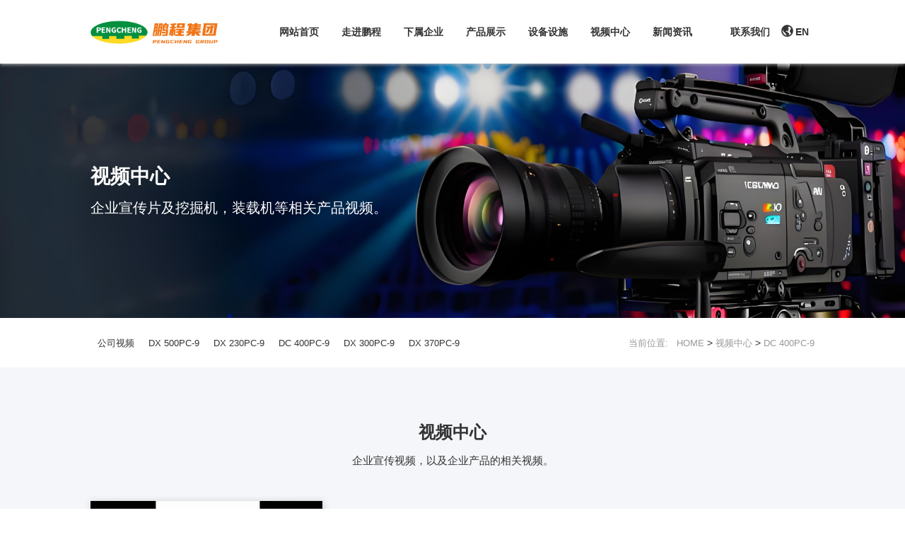

--- FILE ---
content_type: text/html; charset=UTF-8
request_url: http://pengchengdooxin.cn/DC%20400PC_9.html
body_size: 4177
content:
<!DOCTYPE html>
<html lang="en">
  <head>
    <meta charset="UTF-8" />
    <meta name="renderer" content="webkit" />
    <meta
      content="width=device-width, initial-scale=1, maximum-scale=1, minimum-scale=1"
      name="viewport"
    />
    <meta http-equiv="X-UA-Compatible" content="ie=edge" />
    <title>山东鹏程斗鑫工程机械有限公司,鹏程斗鑫,斗鑫,鹏程麦克斯,挖掘机 - 山东鹏程斗鑫工程机械有限公司</title>
    <meta name="keywords" content="{webconf['web_keyword']}" />
    <meta name="description" content="{webconf['web_desc']}" />
    <script>
      if (/*@cc_on!@*/ false && document.documentMode === 10)
        document.documentElement.className += " ie10";
    </script>
    <script>
      if (/*@cc_on!@*/ false && document.documentMode === 11)
        document.documentElement.className += " ie11";
    </script>
    <!-- <link href="/css/index.css" rel="stylesheet"> -->
<link href="/css/animate.min.css" rel="stylesheet">
<link type="text/css" rel="stylesheet" href="/css/swiper.min.css" />
<link type="text/css" rel="stylesheet" href="/css/common.css">
<link type="text/css" rel="stylesheet" href="/css/base.css" />
<link type="text/css" rel="stylesheet" href="/css/banner_video.css" />
<link type="text/css" rel="stylesheet" href="/css/style.css" />
<link type="text/css" rel="stylesheet" href="/css/m_head.css" />
<link rel="stylesheet" href="/fonts/iconfont.css">
<script charset="UTF-8" id="LA_COLLECT" src="//sdk.51.la/js-sdk-pro.min.js"></script>
<script>LA.init({id: "Jsu1c2MWKE6HIKsb",ck: "Jsu1c2MWKE6HIKsb"})</script>
  </head>

  <body class="shipin">
    <!--[if lt IE 9
      ]><p class="browserupgrade">
        您在使用&nbsp;<strong></strong>&nbsp;标准浏览本网站。请
        <a href="http://browsehappy.com/" target="_blank"
          >升级Internet Explorer浏览器</a
        >
        来更好的体验本网站.
      </p><!
    [endif]-->

    <!--首页头部-->
<header class="wow fadeInUp on" data-wow-duration="1s">
  <div>
    <div class="logo">
      <a href="/"><img src="/images/jt_logo2.png" alt="" /></a>
    </div>
    <nav>
      <div class="nav_list">
        <ul>
          <li>
            <a href="/">网站首页</a>
          </li>
          <li>
            <a href="http://pengchengdooxin.cn/guanyu.html"
              >走进鹏程</a
            >
            <div class="sub2">
              <div class="sub2_sub1">
                <div class="left">
                  <div class="items">
                                        <div class="item">
                      <a href="http://pengchengdooxin.cn/gsjj.html#35">集团介绍</a>
                    </div>
                                        <div class="item">
                      <a href="http://pengchengdooxin.cn/rongyuzizhi.html#37">荣誉资质</a>
                    </div>
                                        <div class="item">
                      <a href="http://pengchengdooxin.cn/ldzc.html#38">领导致辞</a>
                    </div>
                                        <div class="item">
                      <a href="http://pengchengdooxin.cn/qywh.html#36">企业文化</a>
                    </div>
                                        <div class="item">
                      <a href="http://pengchengdooxin.cn/khfw.html#39">客户服务</a>
                    </div>
                                      </div>
                  <div class="img">
                    <img src="/images/nav_img2.jpg" alt="" />
                  </div>
                </div>
                <div class="right">
                  <h3>走进鹏程</h3>
                  <p>鹏程集团是一家专注于工程机械研发与制造的企业集团，旗下核心企业包括山东鹏程斗鑫工程机械有限公司、山东鹏程麦克斯工程机械有限公司和山东鹏程宇翔矿卡机械制造有限公司。</p>
                </div>
              </div>
            </div>
          </li>
          <li>
            <a href="http://pengchengdooxin.cn/xsqy.html"
              >下属企业</a
            >
            <div class="sub2">
              <div class="sub2_sub1">
                <div class="left">
                  <div class="items">
                                        <div class="item">
                      <a href="http://pengchengdooxin.cn/maxjianjie.html">山东鹏程麦克斯工程机械有限公司</a>
                    </div>
                                        <div class="item">
                      <a href="http://pengchengdooxin.cn/pcdxgcjx.html">山东鹏程斗鑫工程机械有限公司</a>
                    </div>
                                        <div class="item">
                      <a href="http://pengchengdooxin.cn/xiangyujieshao.html">山东鹏程宇翔矿卡机械制造有限公司</a>
                    </div>
                                      </div>
                  <div class="img">
                    <img src="/images/nav_qiye.jpg" alt="" />
                  </div>
                </div>
                <div class="right">
                  <h3>走进鹏程</h3>
                  <p>鹏程集团是一家专注于工程机械研发与制造的企业集团，旗下核心企业包括山东鹏程斗鑫工程机械有限公司、山东鹏程麦克斯工程机械有限公司和山东鹏程宇翔矿卡机械制造有限公司。</p>
                </div>
              </div>
            </div>
          </li>
          <li>
            <a href="/pengchengdouxinchanpin.html"
              >产品展示</a
            >
            <div class="sub2">
              <div class="sub2_sub1">
                <div class="left">
                  <div class="items">
                                        <div class="item">
                      <a href="http://pengchengdooxin.cn/pengchengdouxinchanpin.html">鹏程斗鑫系列产品</a>
                    </div>
                                        <div class="item">
                      <a href="http://pengchengdooxin.cn/pcmkscp.html">鹏程麦克斯系列产品</a>
                    </div>
                                        <div class="item">
                      <a href="http://pengchengdooxin.cn/pengchengxiangyuchanpin.html">鹏程翔宇系列产品</a>
                    </div>
                                        <div class="item">
                      <a href="http://pengchengdooxin.cn/PCCMchanpin.html">PCCM系列产品</a>
                    </div>
                                      </div>
                  <div class="img">
                    <img src="/images/nav_img3.jpg" alt="" />
                  </div>
                </div>
                <div class="right">
                  <h3>产品展示</h3>
                  <p></p>
                </div>
              </div>
            </div>
          </li>
          <li>
            <a href="http://pengchengdooxin.cn/sbzs.html"
              >设备设施</a
            >
            <div class="sub2">
              <div class="sub2_sub1">
                <div class="left">
                  <div class="items">
                                        <div class="item">
                      <a href="http://pengchengdooxin.cn/bghj.html">装配车间</a>
                    </div>
                                        <div class="item">
                      <a href="http://pengchengdooxin.cn/cqcm.html">厂区厂貌</a>
                    </div>
                                        <div class="item">
                      <a href="http://pengchengdooxin.cn/shitang.html">食堂</a>
                    </div>
                                        <div class="item">
                      <a href="http://pengchengdooxin.cn/sbzs2.html">设备展示</a>
                    </div>
                                        <div class="item">
                      <a href="http://pengchengdooxin.cn/qtcj.html">其他车间</a>
                    </div>
                                      </div>
                  <div class="img">
                    <img src="/images/nav_img4.jpg" alt="" />
                  </div>
                </div>
                <div class="right">
                  <h3>设备设施</h3>
                  <p>鹏程集团设施配套齐全、生产工艺先进、技术力量雄厚。检测试验完善，具备节能高效特点，并始终以创新技术保持行业的技术先进水平。</p>
                </div>
              </div>
            </div>
          </li>
          <li>
            <a href="http://pengchengdooxin.cn/zxsp.html"
              >视频中心</a
            >
            <div class="sub2">
              <div class="sub2_sub1">
                <div class="left">
                  <div class="items">
                                        <div class="item">
                      <a href="http://pengchengdooxin.cn/gongsishipin.html">公司视频</a>
                    </div>
                                        <div class="item">
                      <a href="http://pengchengdooxin.cn/DX 500PC_9.html">DX 500PC-9</a>
                    </div>
                                        <div class="item">
                      <a href="http://pengchengdooxin.cn/DX 230PC_9.html">DX 230PC-9</a>
                    </div>
                                        <div class="item">
                      <a href="http://pengchengdooxin.cn/DC 400PC_9.html">DC 400PC-9</a>
                    </div>
                                        <div class="item">
                      <a href="http://pengchengdooxin.cn/DX 300PC_9.html">DX 300PC-9</a>
                    </div>
                                        <div class="item">
                      <a href="http://pengchengdooxin.cn/DX 370PC_9.html">DX 370PC-9</a>
                    </div>
                                      </div>
                  <div class="img">
                    <img src="/images/nav_img5.jpg" alt="" />
                  </div>
                </div>
                <div class="right">
                  <h3>视频中心</h3>
                  <p></p>
                </div>
              </div>
            </div>
          </li>
          <li>
            <a href="http://pengchengdooxin.cn/xinwen.html"
              >新闻资讯</a
            >
            <div class="sub2">
              <div class="sub2_sub1">
                <div class="left">
                  <div class="items">
                                        <div class="item">
                      <a href="http://pengchengdooxin.cn/xinwenfenleiyi.html">公司新闻</a>
                    </div>
                                        <div class="item">
                      <a href="http://pengchengdooxin.cn/xinwenfenleier.html">行业动态</a>
                    </div>
                                        <div class="item">
                      <a href="http://pengchengdooxin.cn/xinwenfenleisan.html">人才招聘</a>
                    </div>
                                      </div>
                  <div class="img">
                    <img src="/images/nav_img6.jpg" alt="" />
                  </div>
                </div>
                <div class="right">
                  <h3>新闻资讯</h3>
                  <p></p>
                </div>
              </div>
            </div>
          </li>
          <li>
            <a href="http://pengchengdooxin.cn/lianxi.html"
              >联系我们</a
            >
            <div class="sub2">
              <div class="sub2_sub1">
                <div class="left">
                  <div class="items">
                                        <div class="item">
                      <a href="/lianxi#40">在线留言</a>
                    </div>
                                        <div class="item">
                      <a href="/lianxi#18">联系方式</a>
                    </div>
                                      </div>
                  <div class="img">
                    <img src="/images/nav_img7.jpg" alt="" />
                  </div>
                </div>
                <div class="right">
                  <h3>联系我们</h3>
                  <p></p>
                </div>
              </div>
            </div>
          </li>
          <li>
            <a href="http://en.pengchengdooxin.cn/">
              <i class="iconfont icon-yuyan"></i> EN
            </a>
          </li>
        </ul>
      </div>
    </nav>
  </div>
</header>
<div class="m_header on">
  <div class="m_title">
    <div class="head_icon">
      <img src="/images/m_logo.png" alt="" />
    </div>
  </div>
  <a href="javascript:;" id="navToggle">
    <span></span>
  </a>
  <!--移动端的导航-->
  <div class="m_nav">
    <div class="top clearfix">
      <img alt="" class="closed" src="/images/closed.png" />
    </div>
    <div class="logo">
      <img alt="" src="/images/m_logo.png" />
    </div>
    <ul class="ul" data-in="fadeInDown" data-out="fadeOutUp">
      <li><a href="/">首页</a></li>
      <li class="dropdown">
        <a href="javascript:void(0)"> 走进鹏程 <i class="iconfont"></i> </a>
        <div
          class="dropdown_menu"
          style="display: none; background-color: rgb(246, 246, 246)"
        >
                    <a href="http://pengchengdooxin.cn/gsjj.html#35">集团介绍</a>
                    <a href="http://pengchengdooxin.cn/rongyuzizhi.html#37">荣誉资质</a>
                    <a href="http://pengchengdooxin.cn/ldzc.html#38">领导致辞</a>
                    <a href="http://pengchengdooxin.cn/qywh.html#36">企业文化</a>
                    <a href="http://pengchengdooxin.cn/khfw.html#39">客户服务</a>
                  </div>
      </li>
      <li class="dropdown">
        <a href="javascript:void(0)"> 产品展示 <i class="iconfont"></i> </a>
        <div
          class="dropdown_menu"
          style="display: none; background-color: rgb(246, 246, 246)"
        >
                    <a href="http://pengchengdooxin.cn/pengchengdouxinchanpin.html">鹏程斗鑫系列产品</a>
                    <a href="http://pengchengdooxin.cn/pcmkscp.html">鹏程麦克斯系列产品</a>
                    <a href="http://pengchengdooxin.cn/pengchengxiangyuchanpin.html">鹏程翔宇系列产品</a>
                    <a href="http://pengchengdooxin.cn/PCCMchanpin.html">PCCM系列产品</a>
                  </div>
      </li>
      <li class="dropdown">
        <a href="javascript:void(0)"> 设备设施 <i class="iconfont"></i> </a>
        <div
          class="dropdown_menu"
          style="display: none; background-color: rgb(246, 246, 246)"
        >
                    <a href="http://pengchengdooxin.cn/bghj.html">装配车间</a>
                    <a href="http://pengchengdooxin.cn/cqcm.html">厂区厂貌</a>
                    <a href="http://pengchengdooxin.cn/shitang.html">食堂</a>
                    <a href="http://pengchengdooxin.cn/sbzs2.html">设备展示</a>
                    <a href="http://pengchengdooxin.cn/qtcj.html">其他车间</a>
                  </div>
      </li>
      <li class="dropdown">
        <a href="javascript:void(0)"> 视频中心 <i class="iconfont"></i> </a>
        <div
          class="dropdown_menu"
          style="display: none; background-color: rgb(246, 246, 246)"
        >
                    <a href="http://pengchengdooxin.cn/gongsishipin.html">公司视频</a>
                    <a href="http://pengchengdooxin.cn/DX 500PC_9.html">DX 500PC-9</a>
                    <a href="http://pengchengdooxin.cn/DX 230PC_9.html">DX 230PC-9</a>
                    <a href="http://pengchengdooxin.cn/DC 400PC_9.html">DC 400PC-9</a>
                    <a href="http://pengchengdooxin.cn/DX 300PC_9.html">DX 300PC-9</a>
                    <a href="http://pengchengdooxin.cn/DX 370PC_9.html">DX 370PC-9</a>
                  </div>
      </li>
      <li class="dropdown">
        <a href="javascript:void(0)"> 新闻资讯 <i class="iconfont"></i> </a>
        <div
          class="dropdown_menu"
          style="display: none; background-color: rgb(246, 246, 246)"
        >
                    <a href="http://pengchengdooxin.cn/xinwenfenleiyi.html">公司新闻</a>
                    <a href="http://pengchengdooxin.cn/xinwenfenleier.html">行业动态</a>
                    <a href="http://pengchengdooxin.cn/xinwenfenleisan.html">人才招聘</a>
                  </div>
      </li>
      <li class="dropdown">
        <a href="javascript:void(0)"> 联系我们 <i class="iconfont"></i> </a>
        <div
          class="dropdown_menu"
          style="display: none; background-color: rgb(246, 246, 246)"
        >
                    <a href="/lianxi.html#40">在线留言</a>
                    <a href="/lianxi.html#18">联系方式</a>
                  </div>
      </li>
      <li class="dropdown">
        <a href="http://en.pengchengdooxin.cn/">
          EN <i class="iconfont icon-yuyan"></i>
        </a>
      </li>
    </ul>
  </div>
</div>

    <div class="n_banner shipin_banner">
      <div>
        <div class="text w80">
          <h3>视频中心</h3>
          <p>企业宣传片及挖掘机，装载机等相关产品视频。</p>
        </div>
      </div>
    </div>
    <div class="n_nav_list">
      <div class="w80">
        <div class="list">
          <ul>
                        <li><a href="http://pengchengdooxin.cn/gongsishipin.html">公司视频</a></li>
                        <li><a href="http://pengchengdooxin.cn/DX 500PC_9.html">DX 500PC-9</a></li>
                        <li><a href="http://pengchengdooxin.cn/DX 230PC_9.html">DX 230PC-9</a></li>
                        <li><a href="http://pengchengdooxin.cn/DC 400PC_9.html">DC 400PC-9</a></li>
                        <li><a href="http://pengchengdooxin.cn/DX 300PC_9.html">DX 300PC-9</a></li>
                        <li><a href="http://pengchengdooxin.cn/DX 370PC_9.html">DX 370PC-9</a></li>
                      </ul>
        </div>
        <div class="backhome">
          <a href="/"> 当前位置:&nbsp;&nbsp; </a>
          <a href="http://pengchengdooxin.cn">HOME</a>  &gt;  <a href="http://pengchengdooxin.cn/zxsp.html">视频中心</a>  &gt;  <a href="http://pengchengdooxin.cn/DC 400PC_9.html">DC 400PC-9</a>        </div>
      </div>
    </div>
    <div class="main">
      <div class="sp_titleBox w80">
        <h3>视频中心</h3>
        <p>企业宣传视频，以及企业产品的相关视频。</p>
      </div>
      <div class="w80 sp_content">
        <ul>
                    <li>
            <div class="video_sub1">
              <div class="video_img">
                <img
                  src="/static/upload/2022/07/21/202207212577.jpg"
                  alt=" DX400全..."
                  data="/static/upload/video/20220721/1658371480758556.mp4"
                />
                <div class="cover">
                  <img src="/images/shipin_icon1.png" alt="" />
                </div>
              </div>
              <div class="video_txt">
                <span class="iconfont icon-shipin1"></span>
                <div class="ttxt">DX400全程发力英姿飒爽</div>
              </div>
            </div>
          </li>
                  </ul>
      </div>
      <div class="pageList w80 mt-40">
        <ul class="pagination">
                    <li class="page-item disabled">
            <a
              class="page-link"
              href=""
              aria-label="Previous"
            >
              <span aria-hidden="true">«</span>
            </a>
          </li>
                    <li
            class="page-item active background"
          >
            <a href="/DC%20400PC_9-1.html" class="page-link">1</a>
          </li>
                    <li class="page-item disabled">
            <a class="page-link" href="" aria-label="Next">
              <span aria-hidden="true">»</span>
            </a>
          </li>
                  </ul>
      </div>
    </div>
    <div class="hot_pro">
      <h3>热销产品</h3>
      <p>
        <a href="/wjj/32.html">挖掘机DX_550PC-9</a>
        <a href="/wjj/65.html">挖掘机DX 520PC-9</a>
        <a href="/zzj/67.html">装载机DX606-9C</a>
        <a href="/ttj/73.html">推土机D65PC-9</a>
        <a href="/pdj/76.html">平地机PC140-6</a>
      </p>
    </div>
    <section class="tanchu" id="tanchu">
      <div class="t_content">
        <div class="img">
          <video width="100%" controls>
            <source src="/images/about.mp4" type="video/mp4" />
            您的浏览器不支持 video 标签。
          </video>
        </div>
      </div>
      <div class="close" id="close">
        <img src="/images/closed2.png" alt="" />
      </div>
    </section>
    <div class="footer">
  <div class="w80">
    <div class="left">
      <h3>联系我们</h3>
      <p>
        <i class="iconfont icon-weizhi"></i
        >山东省威海市乳山市滨海新区台湾东路179号
      </p>
      <p>
        <i class="iconfont icon-youxiang3"></i
        ><a style="color: #abaaa8" href="mailto:ytkpc@shandongpengcheng.com"
          >ytkpc@shandongpengcheng.com</a
        >
      </p>
      <p><i class="iconfont icon-yuyan"></i>www.shandongpengcheng.com</p>
    </div>
    <div class="center">
      <div class="erweima">
        <img src="/images/erweima.jpg" alt="" />
      </div>
      <div class="tel">
        <div>
          <h3>销售电话</h3>
          <div>
            <p><i class="iconfont icon-dianhua1"></i>+86 13780990123</p>
          </div>
        </div>
        <div>
          <h3>售后服务</h3>
          <div>
            <p><i class="iconfont icon-dianhua1"></i>+86 13780990123</p>
          </div>
        </div>
      </div>
    </div>
    <div class="right">
      <div>
        <img src="/images/jt_logo2.png" alt="" />
      </div>
      <div>
        <p>鹏程集团不仅是各位朋友的合作伙伴,<br />更是您可信赖的朋友!</p>
      </div>
    </div>
  </div>
  <div class="beian">
    <div class="w80">
      <a href="https://beian.miit.gov.cn/">鲁ICP备2022022547号</a>
      <p>版权所有@ 鹏程集团</p>
    </div>
  </div>
</div>
 <script src="/js/jquery-1.8.2.min.js"></script>
<script src="/js/swiper.min.js"></script>
<script src="/js/wow.min.js"></script>
<script type="text/javascript" src="/js/jquery.js"></script>
<script type="text/javascript" src="/js/swiper.min.js"></script>
<script type="text/javascript" src="/js/base.js"></script>
<script type="text/javascript" src="/js/m_nav.js"></script>

<script>
    var wow = new WOW({
        boxClass: 'wow',
        animateClass: 'animated',
        offset: 0,
        mobile: true,
        live: true
    });
    wow.init();
</script>

<!-- 刷新页面返回顶部 -->
<script>
    $(function () {
        $('html ,body').animate({ scrollTop: -10 }, 300);
    })
</script>
    <script src="/js/tanchu2.js"></script>
  </body>
</html>


--- FILE ---
content_type: text/css
request_url: http://pengchengdooxin.cn/css/common.css
body_size: 2919
content:
@charset "utf-8";
/* reset */
html {
  height: 100%;
}
body {
  min-height: 100%;
}
body {
  _height: 100%;
}
body,
div,
ul,
ol,
li,
dl,
dt,
dd,
h1,
h2,
h3,
h4,
h5,
h6,
iframe,
pre,
code,
fieldset,
legend,
form,
input,
select,
textarea,
button,
p,
blockquote,
th,
td,
figure {
  margin: 0;
  padding: 0;
}
body,
div,
ul,
ol,
li,
dl,
dt,
dd,
h1,
h2,
h3,
h4,
h5,
h6,
iframe,
pre,
code,
fieldset,
legend,
form,
p,
blockquote,
figure,
header,
footer,
nav,
article,
section,
aside,
address,
figcaption {
  *zoom: 1;
}
li {
  list-style-type: none;
}
h1,
h2,
h3,
h4,
h5,
h6 {
  font-size: 100%;
  font-weight: normal;
}
iframe,
frame,
fieldset,
img {
  border: 0 none;
}
img {
  vertical-align: top;
}
input[type="button"],
input[type="submit"],
input[type="reset"] {
  cursor: pointer;
}
input[type="reset"]::-moz-focus-inner,
input[type="button"]::-moz-focus-inner,
input[type="submit"]::-moz-focus-inner,
input[type="file"] > input[type="button"]::-moz-focus-inner {
  border: none;
  padding: 0;
  margin: 0;
}
button {
  cursor: pointer;
}
input,
textarea,
button {
  -webkit-border-radius: 0;
  -webkit-appearance: none;
}
input[type="radio"] {
  -webkit-border-radius: 100%;
  -webkit-appearance: radio;
}
input[type="checkbox"] {
  -webkit-appearance: checkbox;
}
input[type="search"] {
  -webkit-box-sizing: content-box;
  -moz-box-sizing: content-box;
  -ms-box-sizing: content-box;
  -o-box-sizing: content-box;
  box-sizing: content-box;
}
textarea {
  overflow: auto;
  resize: none;
}
blockquote,
q {
  quotes: none;
}
blockquote:before,
blockquote:after,
q:before,
q:after {
  content: "";
  content: none;
}
table {
  border-collapse: collapse;
  border-spacing: 0;
}
caption,
th {
  text-align: left;
}
th {
  font-weight: normal;
}
em,
cite,
address,
i {
  font-style: normal;
}
sup {
  vertical-align: text-top;
}
sub {
  vertical-align: text-bottom;
}
body,
input,
select,
button,
textarea {
  color: #333;
  font-size: 14px;
  font-family: "Microsoft Yahei", "微软雅黑", arial, "\5b8b\4f53";
}
body {
  line-height: 1.5;
}
a:link,
a:visited,
a:active,
a {
  text-decoration: none;
}
a {
  blr: expression(this.onFocus=this.blur());
}
a * {
  *cursor: pointer;
}
:focus {
  outline: none;
}

.edit_con_original {
  line-height: 1.6;
  padding: 0 0;
  color: #474747; /* text-align:justify;*/
}
.edit_con_original ul {
  margin: inherit;
  padding: inherit;
}
.edit_con_original ul li {
  list-style-type: disc;
  margin: auto;
  padding: inherit;
}
.edit_con_original ol {
  margin: inherit;
  padding: inherit;
}
.edit_con_original ol li {
  list-style-type: decimal;
  margin: auto;
  padding: inherit;
}
.edit_con_original h1 {
  font-size: 2em;
  font-weight: bold;
}
.edit_con_original h2 {
  font-size: 1.5em;
  font-weight: bold;
}
.edit_con_original h3 {
  font-size: 1.17em;
  font-weight: bold;
}
.edit_con_original h4 {
  font-size: 1em;
  font-weight: bold;
}
.edit_con_original h5 {
  font-size: 0.83em;
  font-weight: bold;
}
.edit_con_original h6 {
  font-size: 0.67em;
  font-weight: bold;
}
.edit_con_original em {
  font-style: italic;
}
.edit_con_original cite {
  font-style: italic;
}
.edit_con_original address {
  font-style: italic;
}
.edit_con_original i {
  font-style: italic;
}
.edit_con_original table {
  border-collapse: separate;
  border-spacing: 2px;
}
.edit_con_original img {
  max-width: 100%;
  height: auto;
}

@media screen and (max-device-width: 320px) {
  body {
    -webkit-text-size-adjust: none;
  }
}
@media screen and (max-device-width: 480px) {
  body {
    -webkit-text-size-adjust: none;
  }
}
@media only screen and (-webkit-min-device-pixel-ratio: 2) {
  body {
    -webkit-text-size-adjust: none;
  }
}
@media only screen and (min-device-width: 768px) and (max-device-width: 1024px) {
  body {
    -webkit-text-size-adjust: none;
  }
}

#newBridge .nb-icon-right-center {
  right: -200% !important;
}
#nb_icon_wrap {
  opacity: 0;
  width: 0px !important;
  height: 0px !important;
  overflow: hidden;
}

/*所有后台编辑器区域都要引用 edit_con_original 类名*/

/* clear 页头，页脚，内容区都不用再加清除样式 */
.fixed:before,
.clearfix:before,
.cf:before,
body:before,
.header:before,
.main:before,
.footer:before {
  content: "";
  display: table;
}
.fixed:after,
.clearfix:after,
.cf:after,
after,
.header:after,
.main:after,
.footer:after {
  content: "";
  display: table;
  clear: both;
}
.fixed,
.clearfix,
.cf,
.header,
.main,
.footer {
  *zoom: 1;
}
.clear,
.cl {
  display: block !important;
  float: none !important;
  clear: both;
  width: auto !important;
  max-width: none !important;
  min-width: 0 !important;
  max-height: none !important;
  min-height: 0 !important;
  overflow: hidden;
  margin: 0 !important;
  padding: 0 !important;
  border: 0 none !important;
  font-size: 0 !important;
  line-height: 0 !important;
}

input::-webkit-input-placeholder,
textarea::-webkit-input-placeholder {
  opacity: 0.5;
}
input:-moz-placeholder,
textarea:-moz-placeholder {
  opacity: 0.5;
}
input::-moz-placeholder,
textarea::-moz-placeholder {
  opacity: 0.5;
}
input:-ms-input-placeholder,
textarea:-ms-input-placeholder {
  opacity: 0.5;
}

/*公用样式end*/

.browserupgrade {
  display: block;
  position: fixed;
  margin: 0;
  width: 100%;
  height: 60px;
  font-size: 15px;
  line-height: 60px;
  z-index: 1000;
  background-color: #666;
  color: #fff;
  text-align: center;
}
.browserupgrade a {
  color: #eee;
  text-decoration: underline;
  font-size: 18px;
}
.browserupgrade a:hover {
  color: #eee;
}

.mt_85 {
  margin-top: 85px;
}
.mb_85 {
  margin-bottom: 85px;
}

.mt_75 {
  margin-top: 75px;
}
.mb_75 {
  margin-bottom: 75px;
}
.pt_75 {
  padding-top: 75px;
}
.pb_75 {
  padding-bottom: 75px;
}
.pt_60 {
  padding-top: 60px;
}
.pb_60 {
  padding-bottom: 60px;
}

.line_height21 {
  line-height: 2.1;
}
.mt_55 {
  margin-top: 55px;
}
.mt_45 {
  margin-top: 45px;
}
.mt_40 {
  margin-top: 40px;
}
.mt_30 {
  margin-top: 30px;
}

.line_height19 {
  line-height: 1.9;
}
.mt_25 {
  margin-top: 25px;
}
.mt_20 {
  margin-top: 20px;
}
.mt_15 {
  margin-top: 15px;
}

@media only screen and (max-width: 1366px) {
  .line_height19 {
    line-height: 1.5;
  }

  .mt_85 {
    margin-top: 65px;
  }
  .mb_85 {
    margin-bottom: 65px;
  }
  .mt_75 {
    margin-top: 55px;
  }
  .mb_75 {
    margin-bottom: 55px;
  }
  .pt_75 {
    padding-top: 55px;
  }
  .pb_75 {
    padding-bottom: 55px;
  }
  .pt_60 {
    padding-top: 45px;
  }
  .pb_60 {
    padding-bottom: 45px;
  }

  .mt_55 {
    margin-top: 50px;
  }
}

@media only screen and (max-width: 1200px) {
  .line_height21 {
    line-height: 1.8;
  }
  .mt_55 {
    margin-top: 40px;
  }
  .mt_45 {
    margin-top: 35px;
  }
  .mt_40 {
    margin-top: 30px;
  }
  .mt_30 {
    margin-top: 20px;
  }
  .mt_25 {
    margin-top: 20px;
  }
  .mt_20 {
    margin-top: 15px;
  }
  .mt_15 {
    margin-top: 10px;
  }

  .mt_85 {
    margin-top: 45px;
  }
  .mb_85 {
    margin-bottom: 45px;
  }
  .mt_75 {
    margin-top: 35px;
  }
  .mb_75 {
    margin-bottom: 35px;
  }
  .pt_75 {
    padding-top: 35px;
  }
  .pb_75 {
    padding-bottom: 35px;
  }
  .pt_60 {
    padding-top: 30px;
  }
  .pb_60 {
    padding-bottom: 30px;
  }
}
@media only screen and (max-width: 1000px) {
  .mt_85 {
    margin-top: 30px;
  }
  .mb_85 {
    margin-bottom: 30px;
  }
  .mt_75 {
    margin-top: 20px;
  }
  .mb_75 {
    margin-bottom: 20px;
  }
  .pt_75 {
    padding-top: 20px;
  }
  .pb_75 {
    padding-bottom: 20px;
  }
  .pt_60 {
    padding-top: 20px;
  }
  .pb_60 {
    padding-bottom: 20px;
  }
  .mt_30 {
    margin-top: 15px;
  }
  .mt_25 {
    margin-top: 15px;
  }
}
@media only screen and (max-width: 767px) {
  .line_height21 {
    line-height: 1.6;
  }
  .mt_55 {
    margin-top: 30px;
  }
  .mt_45 {
    margin-top: 25px;
  }
  .mt_40 {
    margin-top: 20px;
  }
  .mt_30 {
    margin-top: 10px;
  }

  .line_height19 {
    line-height: 1.4;
  }
  .mt_25 {
    margin-top: 10px;
  }
  .mt_20 {
    margin-top: 10px;
  }
  .mt_15 {
    margin-top: 10px;
  }
}
/*font-size*/
.fnt_12 {
  font-size: 12px;
}
.fnt_14 {
  font-size: 14px;
}
.fnt_16 {
  font-size: 16px;
}
.fnt_18 {
  font-size: 18px;
}
.fnt_20 {
  font-size: 20px;
}
.fnt_22 {
  font-size: 22px;
}
.fnt_24 {
  font-size: 24px;
}
.fnt_26 {
  font-size: 26px;
}
.fnt_28 {
  font-size: 28px;
}
.fnt_30 {
  font-size: 30px;
}
.fnt_32 {
  font-size: 32px;
}
.fnt_34 {
  font-size: 34px;
}
.fnt_36 {
  font-size: 36px;
}
.fnt_38 {
  font-size: 38px;
}
.fnt_40 {
  font-size: 40px;
}

.fnt_42 {
  font-size: 42px;
}
.fnt_44 {
  font-size: 44px;
}
.fnt_46 {
  font-size: 46px;
}
.fnt_48 {
  font-size: 48px;
}
.fnt_50 {
  font-size: 50px;
}
.fnt_52 {
  font-size: 52px;
}
.fnt_54 {
  font-size: 54px;
}
.fnt_56 {
  font-size: 56px;
}
.fnt_58 {
  font-size: 58px;
}
.fnt_60 {
  font-size: 60px;
}

@media only screen and (max-width: 1440px) {
  .fnt_22 {
    font-size: 18px;
  }
  .fnt_24 {
    font-size: 20px;
  }
  .fnt_26 {
    font-size: 24px;
  }
  .fnt_28 {
    font-size: 24px;
  }
  .fnt_30 {
    font-size: 30px;
  }
  .fnt_32 {
    font-size: 30px;
  }
  .fnt_34 {
    font-size: 30px;
  }
  .fnt_36 {
    font-size: 32px;
  }
  .fnt_38 {
    font-size: 32px;
  }
  .fnt_40 {
    font-size: 34px;
  }

  .fnt_42 {
    font-size: 34px;
  }
  .fnt_44 {
    font-size: 34px;
  }
  .fnt_46 {
    font-size: 36px;
  }
  .fnt_48 {
    font-size: 36px;
  }
  .fnt_50 {
    font-size: 38px;
  }
  .fnt_52 {
    font-size: 38px;
  }
  .fnt_54 {
    font-size: 38px;
  }
  .fnt_56 {
    font-size: 40px;
  }
  .fnt_58 {
    font-size: 40px;
  }
  .fnt_60 {
    font-size: 42px;
  }
}
@media only screen and (max-width: 1200px) {
  .fnt_20 {
    font-size: 16px;
  }
}

@media only screen and (max-width: 1024px) {
  .fnt_18 {
    font-size: 16px;
  }
  .fnt_24 {
    font-size: 18px;
  }
  .fnt_26 {
    font-size: 20px;
  }
  .fnt_28 {
    font-size: 20px;
  }
  .fnt_30 {
    font-size: 24px;
  }
  .fnt_32 {
    font-size: 24px;
  }
  .fnt_34 {
    font-size: 24px;
  }
  .fnt_36 {
    font-size: 26px;
  }
  .fnt_38 {
    font-size: 26px;
  }
  .fnt_40 {
    font-size: 30px;
  }

  .fnt_42 {
    font-size: 30px;
  }
  .fnt_44 {
    font-size: 30px;
  }
  .fnt_46 {
    font-size: 32px;
  }
  .fnt_48 {
    font-size: 32px;
  }
  .fnt_50 {
    font-size: 34px;
  }
  .fnt_52 {
    font-size: 34px;
  }
  .fnt_54 {
    font-size: 34px;
  }
  .fnt_56 {
    font-size: 36px;
  }
  .fnt_58 {
    font-size: 36px;
  }
  .fnt_60 {
    font-size: 38px;
  }
}

@media only screen and (max-width: 767px) {
  .fnt_14 {
    font-size: 12px;
  }
  .fnt_16 {
    font-size: 14px;
  }
  .fnt_18 {
    font-size: 14px;
  }
  .fnt_20 {
    font-size: 14px;
  }
  .fnt_22 {
    font-size: 16px;
  }
  .fnt_24 {
    font-size: 16px;
  }
  .fnt_26 {
    font-size: 18px;
  }
  .fnt_28 {
    font-size: 18px;
  }
  .fnt_30 {
    font-size: 18px;
  }
  .fnt_32 {
    font-size: 22px;
  }
  .fnt_34 {
    font-size: 22px;
  }
  .fnt_36 {
    font-size: 24px;
  }
  .fnt_38 {
    font-size: 24px;
  }
  .fnt_40 {
    font-size: 24px;
  }

  .fnt_42 {
    font-size: 24px;
  }
  .fnt_44 {
    font-size: 24px;
  }
  .fnt_46 {
    font-size: 24px;
  }
  .fnt_48 {
    font-size: 26px;
  }
  .fnt_50 {
    font-size: 26px;
  }
  .fnt_52 {
    font-size: 26px;
  }
  .fnt_54 {
    font-size: 28px;
  }
  .fnt_56 {
    font-size: 28px;
  }
  .fnt_58 {
    font-size: 28px;
  }
  .fnt_60 {
    font-size: 30px;
  }
}

/*@font-face {
    font-family: 'iconfont';
    src: url('../icon/iconfont.woff2?t=1627272035833') format('woff2'),
    url('../icon/iconfont.woff?t=1627272035833') format('woff'),
    url('../icon/iconfont.ttf?t=1627272035833') format('truetype');
}*/

.iconfont {
  font-family: "iconfont" !important;
  font-size: 16px;
  font-style: normal;
  -webkit-font-smoothing: antialiased;
  -webkit-text-stroke-width: 0.2px;
  -moz-osx-font-smoothing: grayscale;
}

.fl {
  float: left;
}
.fr {
  float: right;
}

/*本地字体引用*/
/*@font-face {
    font-family: 'Avan';
    src:url(../fonts/Avan.ttf), url(../fonts/Avan.woff), url(../fonts/Avan.woff2);
}*/

table,
table tr th,
table tr td {
  border: 1px solid #999;
  text-align: center;
  font-size: 14px;
  word-wrap: break-word;
  table-layout: fixed;
}

table {
  width: 100%;
  min-height: 40px;
  line-height: 40px;
  text-align: center;
  border-collapse: collapse;
  padding: 2px;
}


--- FILE ---
content_type: text/css
request_url: http://pengchengdooxin.cn/css/base.css
body_size: 531
content:
@import "iconfont.css";
@font-face {
  font-family: "iconfont";
  src: url("./font/iconfont.eot");
  src: url("./font/iconfont.eot?#iefix") format("embedded-opentype"),
    url("./font/iconfont.svg#iconfont") format("svg");
}
* {
  box-sizing: border-box;
  -moz-box-sizing: border-box;
  -webkit-box-sizing: border-box;
}

html {
  font-size: 20px;
}
body {
  font-family: "Microsoft Yahei", "微软雅黑", "Arial";
}
.hidden {
  opacity: 0 !important;
  visibility: hidden !important;
  max-height: 0 !important;
  margin: 0 !important;
  padding: 0 !important;
  overflow: hidden;
}

@media screen and (max-width: 1680px) {
  html {
    font-size: 17px;
  }
}
@media screen and (max-width: 1500px) {
  .w1400 {
    width: 68rem;
    margin: 0 auto;
  }
  .w1600 {
    width: 76rem;
    margin: 0 auto;
  }
}
@media screen and (max-width: 1440px) {
  html {
    font-size: 16px;
  }
  .page-list {
    padding: 3rem 0 0;
  }
}
@media screen and (max-width: 1366px) {
  .w1400 {
    width: 66rem;
    margin: 0 auto;
  }
  .w1600 {
    width: 74rem;
    margin: 0 auto;
  }
}
@media screen and (max-width: 1280px) {
  html {
    font-size: 15px;
  }
}
@media screen and (max-width: 1200px) {
  html {
    font-size: 15px;
  }
  .w1400 {
    width: 100%;
    padding: 0 60px;
  }
  .w1600 {
    width: 100%;
    padding: 0 30px;
  }
}
@media screen and (max-width: 1024px) {
  html {
    font-size: 14px;
  }
}
@media screen and (max-width: 768px) {
  html {
    font-size: 12px;
  }
  .w1400 {
    width: 100%;
    padding: 0 20px;
  }
  .w1600 {
    width: 100%;
    padding: 0 20px;
  }
}
/*# sourceMappingURL=base.css.map */


--- FILE ---
content_type: text/css
request_url: http://pengchengdooxin.cn/css/banner_video.css
body_size: 1312
content:
.banner {
  width: 100%;
  overflow: hidden;
  position: relative;
}
.banner .swiper-container .swiper-wrapper .swiper-slide {
  overflow: hidden;
  height: 0;
  padding-bottom: 42%;
  position: relative;
}
.banner .swiper-container .swiper-wrapper .swiper-slide img {
  width: 100%;
}
.banner .swiper-container .swiper-wrapper .swiper-slide video {
  position: absolute;
  width: 100%;
  left: 0;
  top: 0;
  z-index: 2;
  height: 100% !important;
  object-fit: cover;
}
.banner .swiper-container .swiper-wrapper .swiper-slide .text {
  position: absolute;
  width: 100%;
  top: 36%;
  left: 0;
  z-index: 3;
  text-align: center;
}
.banner .swiper-container .swiper-wrapper .swiper-slide .text a {
  text-align: center;
  font-size: 16px;
  color: #fff;
  position: relative;
  opacity: 0;
  text-shadow: 4px 8px 10px rgba(0, 0, 0, 0.14);
  transform: translateY(2rem);
  -ms-transform: translateY(2rem);
  -webkit-transform: translateY(2rem);
  transition: all 1s ease 0.3s;
  -webkit-transition: all 1s ease 0.3s;
  -moz-transition: all 1s ease 0.3s;
  -ms-transition: all 1s ease 0.3s;
  display: inline-block;
}
.banner .swiper-container .swiper-wrapper .swiper-slide .text p {
  text-align: center;
  font-size: 24px;
  color: #fff;
  position: relative;
  opacity: 0;
  text-shadow: 4px 8px 10px rgba(0, 0, 0, 0.14);
  transform: translateY(2rem);
  -ms-transform: translateY(2rem);
  -webkit-transform: translateY(2rem);
  transition: all 1s ease 0.5s;
  -webkit-transition: all 1s ease 0.5s;
  -moz-transition: all 1s ease 0.5s;
  -ms-transition: all 1s ease 0.5s;
  display: inline-block;
}
.banner .swiper-container .swiper-wrapper .swiper-slide .text h2 {
  font-weight: bold;
  text-align: center;
  font-size: 52px;
  color: #fff;
  position: relative;
  opacity: 0;
  text-shadow: 0px 1px 1px rgba(0, 0, 0, 0.9);
  transform: translateY(2rem);
  -ms-transform: translateY(2rem);
  -webkit-transform: translateY(2rem);
  transition: all 1s ease 1s;
  -webkit-transition: all 1s ease 1s;
  -moz-transition: all 1s ease 1s;
  -ms-transition: all 1s ease 1s;
}
.banner .swiper-container .swiper-wrapper .swiper-slide .text.active a {
  transform: translateY(0);
  -ms-transform: translateY(0);
  -webkit-transform: translateY(0);
  opacity: 1;
  display: block;
  line-height: 52px;
  width: 240px;
  height: 52px;
  margin: 0 auto;
  border: 1px solid #c8c8c8;
}
.banner .swiper-container .swiper-wrapper .swiper-slide .text.active p {
  margin-bottom: 60px;
  margin-top: 20px;
  transform: translateY(0);
  -ms-transform: translateY(0);
  -webkit-transform: translateY(0);
  opacity: 1;
}
.banner .swiper-container .swiper-wrapper .swiper-slide .text.active h2 {
  transform: translateY(0);
  -ms-transform: translateY(0);
  -webkit-transform: translateY(0);
  opacity: 1;
}
.banner .swiper-container .swiper-button-prev {
  width: 2.8rem;
  height: 2.8rem;
  background: none;
  margin-top: 0;
  left: 2%;
  top: 46%;
  transform: rotate(180deg);
}
.banner .swiper-container .swiper-button-prev:before {
  content: "\e650";
  font-family: iconfont;
  font-size: 2rem;
  position: absolute;
  left: 50%;
  top: 50%;
  display: inline-block;
  transform: translate(-50%, -50%);
  -webkit-transform: translate(-50%, -50%);
  -moz-transform: translate(-50%, -50%);
  -ms-transform: translate(-50%, -50%);
  color: #fff;
}
.banner .swiper-container .swiper-button-prev:hover:before {
  color: #063190;
}
.banner .swiper-container .swiper-button-next {
  width: 2.8rem;
  height: 2.8rem;
  background: none;
  margin-top: 0;
  right: 2%;
  top: 46%;
}
.banner .swiper-container .swiper-button-next:before {
  content: "\e650";
  font-family: iconfont;
  font-size: 2rem;
  position: absolute;
  left: 50%;
  top: 50%;
  display: inline-block;
  transform: translate(-50%, -50%);
  -webkit-transform: translate(-50%, -50%);
  -moz-transform: translate(-50%, -50%);
  -ms-transform: translate(-50%, -50%);
  color: #fff;
}
.banner .swiper-container .swiper-button-next:hover:before {
  color: #063190;
}
.banner .swiper-container .pagination-all {
  position: absolute;
  bottom: 2.4rem;
  width: 100%;
  left: 0;
  z-index: 100;
  text-align: center;
}
.banner .swiper-container .pagination-all .sign {
  display: inline-block;
  width: 1.5rem;
  height: 1.5rem;
  border-radius: 50%;
  border: 2px solid rgba(255, 255, 255, 0.2);
  margin-left: 0.5rem;
  cursor: pointer;
}
.banner .swiper-container .pagination-all .sign span {
  font-size: 12px;
  color: #fff;
  display: inline-block;
  text-align: center;
  line-height: 1.4rem;
  position: relative;
}
.banner .swiper-container .pagination-all .sign span.play {
  left: 1px;
}
.banner .swiper-container .pagination-all .sign span.pause {
  display: none;
}
.banner .swiper-container .pagination-all .sign.active span.play {
  display: none;
}
.banner .swiper-container .pagination-all .sign.active span.pause {
  display: block;
}
.banner .swiper-container .swiper-pagination {
  position: relative;
  display: inline-block;
  text-align: left;
}
.banner .swiper-container .swiper-pagination .swiper-pagination-bullet {
  width: 2rem;
  height: 4px;
  border-radius: 0;
  background: rgba(255, 255, 255, 0.7);
  opacity: 1;
  margin: 0 0.2rem;
  position: relative;
  transition: all 0.5s;
  -webkit-transition: all 0.5s;
  -moz-transition: all 0.5s;
  -ms-transition: all 0.5s;
}
.banner .swiper-container .swiper-pagination .swiper-pagination-bullet-active {
  background: #063190;
}
.banner .slide-next {
  width: 3rem;
  height: 3rem;
  border: 1px solid rgba(255, 255, 255, 0.3);
  position: absolute;
  bottom: 2rem;
  left: 50%;
  margin-left: -1.5rem;
  z-index: 2;
  cursor: pointer;
  animation-name: bounces;
  animation-iteration-count: infinite;
  animation-duration: 3s;
  animation-fill-mode: both;
  transition: all 0.5s;
  -webkit-transition: all 0.5s;
  -moz-transition: all 0.5s;
  -ms-transition: all 0.5s;
}
.banner .slide-next span {
  display: block;
  transform: rotate(90deg);
  -webkit-transform: rotate(90deg);
  -moz-transform: rotate(90deg);
  -ms-transform: rotate(90deg);
  text-align: center;
  line-height: 3rem;
  color: #fff;
  font-size: 1rem;
  transition: all 0.5s;
  -webkit-transition: all 0.5s;
  -moz-transition: all 0.5s;
  -ms-transition: all 0.5s;
}
.banner .slide-next:hover {
  background: #fff;
}
.banner .slide-next:hover span {
  color: #063190;
}

.banner .banner_mask {
  position: absolute;
  left: 0;
  top: 0;
  width: 100%;
  height: 100%;
  z-index: 2;
  background: url(../images/cover.png) repeat;
  opacity: 0.6;
}

/*# sourceMappingURL=banner_video.css.map */

@media screen and (max-width: 1600px) {
  .banner .swiper-container .swiper-wrapper .swiper-slide .text h2 {
    font-size: 42px;
  }
  .banner .swiper-container .swiper-wrapper .swiper-slide .text p {
    font-size: 22px;
  }
}

@media screen and (max-width: 1440px) {
  .banner .swiper-container .swiper-wrapper .swiper-slide .text h2 {
    font-size: 40px;
  }
  .banner .swiper-container .swiper-wrapper .swiper-slide .text p {
    font-size: 22px;
  }
}
@media screen and (max-width: 1366px) {
  .banner .swiper-container .swiper-wrapper .swiper-slide .text h2 {
    font-size: 36px;
  }
  .banner .swiper-container .swiper-wrapper .swiper-slide .text p {
    font-size: 18px;
  }
  .banner .swiper-container .swiper-wrapper .swiper-slide .text.active a {
    display: none;
  }
}
@media screen and (max-width: 992px) {
  .banner {
    margin-top: 50px;
  }
  .banner .swiper-container .pagination-all {
    display: none;
  }
  .banner .swiper-container .swiper-wrapper .swiper-slide .text h2 {
    font-size: 18px;
  }
  .banner .swiper-container .swiper-wrapper .swiper-slide .text.active p {
    font-size: 12px;
    width: 80%;
    margin: 0 auto;
  }
}


--- FILE ---
content_type: text/css
request_url: http://pengchengdooxin.cn/css/style.css
body_size: 14792
content:
header {
  width: 100%;
  position: fixed;
  top: 0;
  z-index: 9999;
  background: rgba(255, 255, 255, 0);
  transition: all 0.5s ease;
  cursor: pointer;
}
header.on {
  background: #ffffff;
  box-shadow: 0px 1px 5px #c2c2c2;
}
header.on > div nav .nav_list ul li a {
  color: #333;
}
header > div {
  box-sizing: border-box;
  padding-left: 10%;
  padding-right: 10%;
  width: 100%;
  height: 110px;
  transition: all 0.5s ease;
  position: relative;
  display: flex;
  justify-content: space-between;
  align-items: center;
  flex-wrap: wrap;
}
header > div .logo {
  display: flex;
  justify-content: flex-start;
  align-items: center;
  flex-wrap: wrap;
}
header > div .logo > a img {
  width: 270px;
  transition: all 0.5s ease;
}
header > div .logo .gp {
  margin-left: 42px;
  display: flex;
  justify-content: flex-start;
  align-items: center;
  flex-wrap: wrap;
}
header > div .logo .gp > div {
  margin-right: 6px;
  font-size: 16px;
  color: #333;
  line-height: 1;
  font-weight: normal;
  text-align: left;
}
header > div nav {
  height: 100%;
}
header > div nav .nav_list {
  height: 100%;
  float: left;
}
header > div nav .nav_list > ul {
  height: 100%;
  display: flex;
  justify-content: space-between;
  align-items: center;
  flex-wrap: wrap;
}
header > div nav .nav_list > ul > li {
  margin: 0 10px;
  padding: 0 15px;
  height: 100%;
  line-height: 110px;
}
header > div nav .nav_list > ul > li:nth-child(8) {
  margin-left: 30px;
  margin-right: 0;
}
header > div nav .nav_list > ul > li:nth-child(8) > i {
  font-size: 20px;
  color: #fff;
  font-weight: 100 !important;
}
header > div nav .nav_list > ul > li:nth-child(8):hover > i {
  color: #fff !important;
}
header > div nav .nav_list > ul > li:nth-child(9) {
  margin: 0;
}
header > div nav .nav_list > ul > li:nth-child(9) > i {
  font-size: 30px;
  color: #fff;
  font-weight: 100 !important;
}
header > div nav .nav_list > ul > li:nth-child(9):hover > i {
  color: #fff !important;
}
header > div nav .nav_list > ul > li:hover {
  background-color: #f07517;
}
header > div nav .nav_list > ul > li:hover a {
  color: #fff;
}
header > div nav .nav_list > ul > li:hover .sub {
  padding-bottom: 590px;
}
header > div nav .nav_list > ul > li:hover .sub2 {
  padding-bottom: 300px;
}
header > div nav .nav_list > ul > li > a {
  font-size: 16px;
  color: #fff;
  line-height: 1;
  font-weight: 700;
  text-align: left;
  text-transform: uppercase;
}
header > div nav .nav_list > ul > li .sub2 {
  position: absolute;
  left: 0;
  top: 110px;
  width: 100%;
  height: 0;
  overflow: hidden;
  background-color: #f4f6f9;
  transition: all 0.5s ease;
}
header > div nav .nav_list > ul > li .sub2 .sub2_sub1 {
  border-top: 1px solid #ced5da;
  width: 100%;
  height: 300px;
  display: flex;
  justify-content: space-between;
  align-items: center;
  flex-wrap: wrap;
}
header > div nav .nav_list > ul > li .sub2 .sub2_sub1 .left {
  width: 70%;
  height: 100%;
  box-sizing: border-box;
  padding-left: 110px;
  padding-right: 60px;
  display: flex;
  justify-content: space-between;
  align-items: center;
  flex-wrap: wrap;
}
header > div nav .nav_list > ul > li .sub2 .sub2_sub1 .left .items {
  width: calc(100% - 340px);
  display: flex;
  justify-content: flex-start;
  align-items: center;
  flex-wrap: wrap;
}
header > div nav .nav_list > ul > li .sub2 .sub2_sub1 .left .items > div {
  width: 28%;
  height: 68px;
  line-height: 68px;
  margin-right: 6%;
}
header > div nav .nav_list > ul > li .sub2 .sub2_sub1 .left .items > div:nth-of-type(3n) {
  margin-right: 0;
}
header > div nav .nav_list > ul > li .sub2 .sub2_sub1 .left .items > div a {
  display: block;
  font-size: 18px;
  color: #333;
  line-height: 1.3;
  font-weight: normal;
  text-align: left;
}
header > div nav .nav_list > ul > li .sub2 .sub2_sub1 .left .items > div a::before {
  display: block;
  content: "";
  width: 30px;
  height: 1px;
  background-color: #f07517;
  margin-bottom: 14px;
  margin-top: 20px;
}
header > div nav .nav_list > ul > li .sub2 .sub2_sub1 .left .img {
  width: 340px;
}
header > div nav .nav_list > ul > li .sub2 .sub2_sub1 .left .img img {
  width: 100%;
}
header > div nav .nav_list > ul > li .sub2 .sub2_sub1 .right {
  width: 30%;
  height: 100%;
  background: url(../images/nav_bg2.jpg) no-repeat;
  background-size: cover;
  box-sizing: border-box;
  padding: 0 110px 0 60px;
}
header > div nav .nav_list > ul > li .sub2 .sub2_sub1 .right.bg3 {
  background: url(../images/nav_bg3.jpg) no-repeat;
}
header > div nav .nav_list > ul > li .sub2 .sub2_sub1 .right h3 {
  margin-top: 50px;
  margin-bottom: 16px;
  font-size: 24px;
  color: #333;
  line-height: 1;
  font-weight: bold;
  text-align: left;
}
header > div nav .nav_list > ul > li .sub2 .sub2_sub1 .right p {
  font-size: 16px;
  color: #333;
  line-height: 1.5;
  font-weight: normal;
  text-align: left;
}
header > div nav .tools {
  float: left;
  height: 110px;
  display: flex;
  justify-content: space-between;
  align-items: center;
  flex-wrap: wrap;
}
header > div nav .tools .language {
  padding-left: 40px;
  display: flex;
  justify-content: flex-start;
  align-items: center;
  flex-wrap: wrap;
}
header > div nav .tools .language a {
  padding-left: 10px;
  font-size: 15px;
  color: #333;
  line-height: 1;
  font-weight: normal;
  text-align: left;
}
header > div nav .tools .search {
  padding-left: 50px;
}
header > div nav .tools .search i {
  font-size: 18px;
  color: #fff;
  line-height: 1;
  font-weight: normal;
  text-align: left;
}
@media screen and (max-width: 1680px) {
  header > div nav .nav_list > ul > li:hover .sub {
    padding-bottom: 530px;
  }
  header > div nav .nav_list > ul > li .sub .sub_sub1 {
    height: 530px;
  }
  header > div nav .nav_list > ul > li .sub .sub_sub1 .left ul li a {
    font-size: 18px;
  }
  header > div nav .nav_list > ul > li .sub .sub_sub1 .left ul li {
    line-height: 70px;
  }
  header > div nav .nav_list > ul > li .sub .sub_sub1 .left ul li.hd_list {
    line-height: 58px;
  }
}
@media screen and (max-width: 1600px) {
  header > div nav .nav_list > ul > li {
    margin: 0 4px;
  }
  header > div nav .nav_list > ul > li > a {
    font-size: 15px;
  }
}
@media screen and (max-width: 1440px) {
  header > div {
    height: 100px;
  }
  header > div nav .nav_list > ul > li {
    margin: 0 8px;
    padding: 0 8px;
    height: 100%;
    line-height: 100px;
  }
  header > div .logo img {
    width: 190px !important;
  }
  header > div nav .nav_list > ul > li:hover .sub {
    padding-bottom: 480px;
  }
  header > div nav .nav_list > ul > li .sub .sub_sub1 {
    height: 480px;
  }
  header > div nav .nav_list > ul > li .sub2 {
    top: 100px;
  }
  header > div nav .nav_list > ul > li .sub .sub_sub1 .left ul li a {
    font-size: 18px;
  }
  header > div nav .nav_list > ul > li .sub .sub_sub1 .left ul li a {
    font-size: 14px;
  }
  header > div nav .nav_list > ul > li .sub .sub_sub1 .left ul li {
    height: 62px;
    line-height: 62px;
  }
  header > div nav .nav_list > ul > li .sub .sub_sub1 .left ul li.hd_list {
    height: 48px;
    line-height: 48px;
  }
  header > div nav .nav_list > ul > li .sub2 .sub2_sub1 .left .items > div a {
    font-size: 15px;
  }
  header > div nav .nav_list > ul > li .sub .sub_sub1 .right .pro_desc p {
    font-size: 14px;
  }
  header > div nav .nav_list > ul > li .sub {
    top: 100px;
  }
  header > div nav .nav_list > ul > li a {
    font-size: 15px;
  }
  header > div nav .nav_list > ul > li .sub2 .sub2_sub1 .right h3 {
    font-size: 18px;
  }
  header > div nav .nav_list > ul > li .sub2 .sub2_sub1 .right p {
    font-size: 14px;
  }
  header > div nav .nav_list > ul > li:nth-child(8) > i {
    font-size: 16px;
  }
  header > div nav .nav_list > ul > li:nth-child(9) > i {
    font-size: 26px;
  }
}
@media screen and (max-width: 1366px) {
  header > div {
    height: 90px;
  }
  header > div nav .nav_list > ul > li {
    line-height: 90px;
  }
  header > div nav .nav_list > ul > li a {
    font-size: 14px;
  }
  header > div nav .nav_list > ul > li .sub2 .sub2_sub1 .left {
    padding-right: 20px;
  }
  header > div nav .nav_list > ul > li .sub2 .sub2_sub1 .right h3 {
    font-size: 18px;
  }
  header > div nav .nav_list > ul > li .sub2 .sub2_sub1 .right p {
    font-size: 13px;
  }
  header > div nav .nav_list > ul > li .sub2 .sub2_sub1 .left .img {
    width: 280px;
  }
  header > div nav .nav_list > ul > li .sub2 .sub2_sub1 .left .items > div a {
    font-size: 15px;
  }
  header > div nav .nav_list > ul > li:hover .sub2 {
    padding-bottom: 260px;
  }
  header > div nav .nav_list > ul > li .sub2 .sub2_sub1 {
    height: 260px;
  }
  header > div nav .nav_list > ul > li .sub2 {
    top: 90px;
  }
  header > div nav .nav_list > ul > li .sub .sub_sub1 .left ul li {
    height: 60px;
  }
  header > div nav .nav_list > ul > li .sub .sub_sub1 .left ul li.hd_list {
    height: 48px;
  }
  header > div nav .nav_list > ul > li .sub .sub_sub1 .center ul li .item p {
    font-size: 12px;
    margin-top: 8px;
    line-height: 18px;
  }
}
@media screen and (max-width: 992px) {
  .h992 {
    display: none !important;
  }
  .s992 {
    display: block !important;
  }
  .w80 {
    width: 90% !important;
  }
  header {
    display: none;
  }
  .side {
    display: none;
  }
}
.footer {
  width: 100%;
  background-color: #343e47;
  height: auto;
}
.footer > div {
  padding-top: 60px;
  padding-bottom: 60px;
  display: flex;
  justify-content: space-between;
  align-items: center;
  flex-wrap: wrap;
}
.footer > div .left h3 {
  font-size: 24px;
  color: #f07517;
  line-height: 1;
  font-weight: 700;
  text-align: left;
  margin-bottom: 30px;
}
.footer > div .left h3::after {
  margin-top: 16px;
  content: "";
  display: block;
  width: 40px;
  height: 4px;
  background-color: rgba(255, 255, 255, 0.6);
}
.footer > div .left p {
  font-size: 16px;
  color: #abaaa8;
  line-height: 1;
  font-weight: 400;
  text-align: left;
  margin-bottom: 20px;
}
.footer > div .left p:nth-of-type(1) i {
  font-size: 24px;
}
.footer > div .left p i {
  margin-right: 10px;
}
.footer > div .center {
  display: flex;
  justify-content: space-between;
  align-items: center;
  flex-wrap: wrap;
}
.footer > div .center .erweima img {
  width: 172px;
}
.footer > div .center .tel {
  margin-left: 30px;
}
.footer > div .center .tel > div h3 {
  font-size: 18px;
  color: #fff;
  line-height: 1;
  font-weight: 700;
  text-align: left;
  margin-bottom: 20px;
}
.footer > div .center .tel > div > div p {
  font-size: 16px;
  color: #a7a5a8;
  line-height: 1;
  font-weight: 400;
  text-align: left;
  margin-bottom: 12px;
}
.footer > div .right > div img {
  width: 211px;
}
.footer > div .right > div p {
  font-size: 16px;
  color: #fff;
  line-height: 1.5;
  font-weight: 400;
  text-align: left;
}
.footer > div .right > div:nth-of-type(2) {
  margin-top: 30px;
}
.footer > div.beian {
  width: 100%;
  background-color: #000;
  padding: 0;
}
.footer > div.beian > div {
  display: flex;
  justify-content: center;
  align-items: center;
  flex-wrap: wrap;
}
.footer > div.beian > div a {
  font-size: 15px;
  color: rgba(255, 255, 255, 0.4);
  line-height: 64px;
  font-weight: 400;
  text-align: center;
}
.footer > div.beian > div p {
  font-size: 15px;
  color: rgba(255, 255, 255, 0.4);
  line-height: 64px;
  font-weight: 400;
  text-align: center;
  margin: 0 20px;
}
@media screen and (max-width: 1440px) {
  .footer > div .left h3 {
    font-size: 18px;
  }
  .footer > div .left h3::after {
    margin-top: 14px;
    width: 30px;
    height: 3px;
  }
  .footer > div .left p {
    font-size: 14px;
  }
  .footer > div .left p i {
    font-size: 15px;
  }
  .footer > div .left p:nth-of-type(1) i {
    font-size: 20px;
    margin-right: 4px;
  }
  .footer > div .center .tel > div h3 {
    font-size: 15px;
  }
  .footer > div .center .tel > div > div p {
    font-size: 13px;
  }
  .footer > div .right > div p {
    font-size: 14px;
  }
}
@media screen and (max-width: 1366px) {
  .footer > div .left h3 {
    font-size: 18px;
  }
  .footer > div .left h3::after {
    margin-top: 14px;
    width: 30px;
    height: 3px;
  }
  .footer > div .left p {
    font-size: 14px;
  }
  .footer > div .left p i {
    font-size: 15px;
  }
  .footer > div .left p:nth-of-type(1) i {
    font-size: 20px;
    margin-right: 4px;
  }
  .footer > div .center .tel > div h3 {
    font-size: 15px;
  }
  .footer > div .center .tel > div > div p {
    font-size: 13px;
  }
  .footer > div .right > div p {
    font-size: 14px;
  }
}
@media screen and (max-width: 992px) {
  .footer > div .left h3 {
    font-size: 16px;
  }
  .footer > div {
    padding-top: 40px;
    padding-bottom: 20px;
  }
  .footer > div .left p {
    font-size: 13px;
  }
  .footer > div .center .erweima {
    display: none;
  }
  .footer > div .center .tel {
    margin-left: 0;
    display: flex;
    justify-content: space-between;
    align-items: center;
    flex-wrap: wrap;
  }
  .footer > div .center .tel > div > div p i {
    display: none;
  }
  .footer > div .center .tel > div > div p {
    font-size: 12px;
  }
  .footer > div .right > div img {
    margin: 0 auto;
    display: block;
    width: 180px;
  }
  .footer > div .right {
    margin: 30px auto 20px;
    display: none;
  }
  footer > div .right > div:nth-of-type(2) {
    margin-top: 10px;
  }
  .footer > div.beian > div p {
    font-size: 12px;
    line-height: 24px;
  }
  .footer > div.beian > div a {
    font-size: 12px;
    line-height: 24px;
  }
}
.n_nav_list {
  width: 100%;
  height: 90px;
  box-shadow: 0 1px 4px rgba(0, 0, 0, 0.2);
}
.n_nav_list > div {
  height: initial;
  line-height: 90px;
  position: relative;
  overflow: initial;
}
.n_nav_list > div::after {
  display: block;
  content: "";
  width: 0;
  height: 0;
  clear: both;
}
.n_nav_list > div::before {
  display: block;
  content: "";
  width: 0;
  height: 0;
  clear: both;
}
.n_nav_list > div .list {
  line-height: inherit;
  float: left;
}
.n_nav_list > div .list ul {
  line-height: inherit;
  overflow: hidden;
}
.n_nav_list > div .list ul li {
  float: left;
  margin: 0 36px;
  line-height: inherit;
  box-sizing: border-box;
}
.n_nav_list > div .list ul li a {
  font-size: 16px;
  color: #333;
  line-height: inherit;
  font-weight: 400;
  text-align: left;
}
.n_nav_list > div .list ul li.current {
  border-bottom: 2px solid #f07517;
}
.n_nav_list > div .list ul li.current a {
  color: #f07517;
}
.n_nav_list > div .list ul li:hover {
  border-bottom: 2px solid #f07517;
}
.n_nav_list > div .list ul li:hover a {
  color: #f07517;
}
.n_nav_list > div .backhome {
  line-height: inherit;
  float: right;
}
.n_nav_list > div .backhome a {
  font-size: 15px;
  color: #999;
  line-height: inherit;
  font-weight: 400;
  text-align: left;
}
.n_nav_list > div .backhome a i {
  margin-right: 10px;
}
@media screen and (max-width: 1680px) {
  .n_nav_list > div {
    line-height: 80px;
  }
  .n_nav_list > div .list ul li {
    margin: 0 16px;
  }
}
@media screen and (max-width: 1600px) {
  .n_nav_list > div .list ul li {
    margin: 0 16px;
  }
}
@media screen and (max-width: 1440px) {
  .n_nav_list > div {
    line-height: 70px;
  }
  .n_nav_list > div .list ul li a {
    font-size: 15px;
  }
  .n_nav_list > div .backhome a {
    font-size: 13px;
  }
  .n_nav_list > div .list ul li {
    margin: 0 16px;
  }
}
@media screen and (max-width: 1366px) {
  .n_nav_list > div .list ul li a {
    font-size: 13px;
  }
  .n_nav_list > div .list ul li {
    margin: 0 10px;
  }
}
@media screen and (max-width: 992px) {
  .n_nav_list > div .list {
    display: none;
  }
  .n_nav_list > div {
    line-height: 50px;
  }
  .n_nav_list > div .backhome {
    text-align: center;
    width: 100%;
  }
}
.pageList {
  margin-top: 40px;
}
.pageList ul {
  text-align: center;
  display: flex;
  justify-content: center;
  align-items: center;
}
.pageList ul li {
  display: inline-block;
  border: 1px solid #ccc;
  width: 40px;
  height: 40px;
  margin: 0 2px;
}
.pageList ul li a {
  display: block;
  width: 100%;
  height: 100%;
  font-size: 14px;
  color: #333;
  line-height: 40px;
  font-weight: normal;
  text-align: center;
}
.n_banner {
  overflow: hidden;
  margin-top: 110px;
  width: 100%;
  height: 590px;
  background-size: cover;
  background-position: top center;
  position: relative;
}
.n_banner.about_banner {
  background-image: url(../images/about_banner.jpg);
}
.n_banner.about_banner2 {
  background-image: url(../images/about_banner2.jpg);
}
.n_banner.news_banner {
  background-image: url(../images/news_banner.jpg);
}
.n_banner.pro_banner {
  background-image: url(../images/pro_banner.jpg);
}
.n_banner.pro_banner2 {
  background-image: url(../images/pro_banner3.jpg);
}
.n_banner.pro_banner3 {
  background-image: url(../images/pro_banner4.jpg);
}
.n_banner.pro_banner4 {
  background-image: url(../images/pro_banner5.jpg);
}
.n_banner.shipin_banner {
  background-image: url(../images/shipin_banner.jpg);
}
.n_banner.shebei_banner {
  background-image: url(../images/shebei_banner.jpg);
}
.n_banner.contact_banner {
  background-image: url(../images/contact_banner.jpg);
}
.n_banner > div {
  width: 100%;
  position: absolute;
  left: 0;
  top: 50%;
  transform: translateY(-50%);
}
.n_banner > div .text h3 {
  font-size: 42px;
  color: #fff;
  line-height: 1;
  font-weight: 700;
  text-align: left;
  margin-bottom: 20px;
}
.n_banner > div .text p {
  font-size: 24px;
  color: #fff;
  line-height: 1;
  font-weight: 400;
  text-align: left;
}
@media screen and (max-width: 1680px) {
  .n_banner {
    height: 550px;
  }
}
@media screen and (max-width: 1600px) {
  .n_banner {
    height: 500px;
  }
}
@media screen and (max-width: 1440px) {
  .n_banner {
    height: 440px;
    margin-top: 100px;
  }
  .n_banner > div .text h3 {
    font-size: 34px;
  }
  .n_banner > div .text p {
    font-size: 22px;
  }
}
@media screen and (max-width: 1366px) {
  .n_banner {
    margin-top: 90px;
    height: 360px;
  }
  .n_banner > div .text h3 {
    font-size: 28px;
  }
  .n_banner > div .text p {
    font-size: 20px;
  }
}
@media screen and (max-width: 992px) {
  .n_banner {
    margin-top: 50px;
    height: 180px;
  }
  .n_banner > div .text h3 {
    font-size: 16px;
    margin-bottom: 14px;
  }
  .n_banner > div .text p {
    font-size: 13px;
  }
}
.tanchu {
  width: 100%;
  height: 0;
  padding-bottom: 0;
  transition: all 0.5s ease;
  background: rgba(0, 0, 0, 0.8);
  overflow: hidden;
  position: fixed;
  top: 0;
  left: 0;
  z-index: 9999;
}
.tanchu.sb .t_content {
  width: 43%;
}
.tanchu .t_content {
  padding: 10px;
  background: rgba(255, 255, 255, 0.3);
  box-sizing: border-box;
  width: 70%;
  position: absolute;
  top: 50%;
  left: 50%;
  transform: translate(-50%, -50%);
}
.tanchu .t_content .img {
  width: 100%;
}
.tanchu .t_content .img img {
  width: 100%;
}
.tanchu .close {
  position: absolute;
  top: 0;
  right: 0;
  background-color: #063190;
  padding: 16px;
  cursor: pointer;
}
.titleBox {
  margin-top: 100px;
  margin-bottom: 60px;
  display: flex;
  justify-content: space-between;
  align-items: center;
  flex-wrap: wrap;
  overflow: hidden;
  border-bottom: 1px solid #dfdfdf;
  padding: 30px;
  box-sizing: border-box;
  background-color: #f4f6f9;
}
.titleBox .n_title h4 {
  font-size: 24px;
  color: #f07517;
  line-height: 1;
  font-weight: 400;
  text-align: left;
  margin-bottom: 10px;
}
.titleBox .n_title h3 {
  font-size: 30px;
  color: #000;
  line-height: 1;
  font-weight: 700;
  text-align: left;
}
.titleBox .n_title.center {
  margin-top: 80px;
}
.titleBox .n_title.center h3 {
  text-align: center;
}
.titleBox .n_title.center h4 {
  text-align: center;
}
.titleBox .descriton p {
  font-size: 16px;
  color: #333;
  line-height: 1;
  font-weight: 400;
  text-align: left;
}
@keyframes elementUpDown {
  0% {
    transform: translate(-50%, 10px);
  }
  25% {
    transform: translate(-50%, -10px);
  }
  50% {
    transform: translate(-50%, 10px);
  }
  75% {
    transform: translate(-50%, -10px);
  }
  100% {
    transform: translate(-50%, 10px);
  }
}
.guanIcon {
  width: 8px;
  height: 8px;
  background: #ef7a00;
  text-align: center;
  line-height: 80px;
  border-radius: 50%;
  position: absolute;
  top: 9px;
  left: 0;
  right: 0;
  margin: 0 auto;
  z-index: 9;
}
.animate-wave {
  width: 34px;
  height: 34px;
  position: absolute;
  top: -4px;
  left: 0;
  right: 0;
  margin: 0 auto;
}
@-webkit-keyframes opac {
  from {
    opacity: 1;
    width: 0;
    height: 0;
    top: 50%;
    left: 50%;
  }
  to {
    opacity: 0;
    width: 100%;
    height: 100%;
    top: 0;
    left: 0;
  }
}
.animate-wave * {
  background: #ef7a00;
  position: absolute;
  border-radius: 50%;
  animation: opac 6s infinite;
}
.animate-wave .w2 {
  animation-delay: 1s;
}
.animate-wave .w3 {
  animation-delay: 2s;
}
.animate-wave .w4 {
  animation-delay: 3s;
}
.animate-wave .w5 {
  animation-delay: 4s;
}
.animate-wave .w6 {
  animation-delay: 5s;
}
.n_title h4 {
  font-size: 36px;
  color: #ef7a00;
  line-height: 1;
  font-weight: 100;
  text-align: left;
  margin-bottom: 10px;
}
.n_title h3 {
  font-size: 30px;
  color: #000;
  line-height: 1;
  font-weight: 100;
  text-align: left;
}
.n_title.center {
  margin-top: 80px;
}
.n_title.center h3 {
  text-align: center;
}
.n_title.center h4 {
  text-align: center;
}
.n_title.line::after {
  margin-top: 40px;
  content: "";
  display: block;
  width: 60px;
  height: 1px;
  background-color: #ec7424;
}
.n_more {
  width: 240px;
  height: 50px;
  background-color: #f07517;
  margin-top: 50px;
}
.n_more a {
  display: block;
  width: 100%;
  height: 100%;
  display: flex;
  justify-content: center;
  align-items: center;
  flex-wrap: wrap;
  font-size: 15px;
  color: #fff;
  line-height: 1;
  font-weight: 100;
  text-align: center;
}
.pro_title {
  background-color: #f07517;
  width: 250px;
  line-height: 50px;
}
.pro_title h3 {
  display: flex;
  justify-content: center;
  align-items: center;
  flex-wrap: wrap;
  font-size: 20px;
  color: #fff;
  line-height: inherit;
  font-weight: 100;
  text-align: center;
}
.pro_title h3::before {
  content: "";
  display: block;
  height: 20px;
  width: 2px;
  background-color: #fff;
  margin-right: 10px;
}
/*定义滚动条宽高及背景，宽高分别对应横竖滚动条的尺寸*/
::-webkit-scrollbar {
  width: 6px;
  /*对垂直流动条有效*/
  height: 6px;
  /*对水平流动条有效*/
}
/*定义滚动条的轨道颜色、内阴影及圆角*/
::-webkit-scrollbar-track {
  -webkit-box-shadow: inset 0 0 6px rgba(0, 0, 0, 0.1);
  background-color: #f6f6f6;
  border-radius: 3px;
}
/*定义滑块颜色、内阴影及圆角*/
::-webkit-scrollbar-thumb {
  border-radius: 7px;
  -webkit-box-shadow: inset 0 0 6px rgba(0, 0, 0, 0.3);
  background-color: #063190;
}
/*定义两端按钮的样式*/
/*定义右下角汇合处的样式*/
::-webkit-scrollbar-corner {
  background: khaki;
}
@keyframes xuanzhuan {
  0% {
    transform: rotate(0deg);
  }
  100% {
    transform: rotate(360deg);
  }
}
.cNav .control {
  background-color: #ec7424 !important;
  display: flex;
  justify-content: space-between;
  align-items: center;
  flex-wrap: wrap;
}
.cNav .control h4 {
  font-size: 18px;
  color: #fff;
  line-height: 1;
  font-weight: 100;
  text-align: left;
}
.cNav .control i {
  font-size: 24px;
  color: #fff;
  line-height: 1;
  font-weight: 100;
  text-align: left;
}
@keyframes rotate {
  0% {
    transform: rotate(0deg);
  }
  100% {
    transform: rotate(360deg);
  }
}
.h992-w {
  display: none;
}
.w80 {
  width: 80%;
  margin: 0 auto;
}
.hide {
  display: none;
}
.index .part01 {
  margin-top: 120px;
  margin-bottom: 120px;
}
.index .part01 > div {
  overflow: hidden;
}
.index .part01 > div .top .title {
  width: 228px;
  margin-bottom: 20px;
}
.index .part01 > div .top .title p {
  display: flex;
  justify-content: flex-start;
  align-items: center;
  flex-wrap: wrap;
  font-size: 18px;
  color: #f07517;
  line-height: 1;
  font-weight: 700;
  text-align: left;
  text-transform: uppercase;
  margin-bottom: 10px;
}
.index .part01 > div .top .title p span {
  margin-left: 14px;
  display: block;
  width: 46px;
  height: 2px;
  background-color: #f07517;
}
.index .part01 > div .top .title h3 {
  font-size: 36px;
  color: #333;
  line-height: 1;
  font-weight: 700;
  text-align: left;
}
.index .part01 > div .top .about_content {
  width: 100%;
  display: flex;
  justify-content: space-between;
  align-items: center;
}
.index .part01 > div .top .about_content > p {
  width: 70%;
  font-size: 16px;
  color: #333;
}
.index .part01 > div .top .about_content .more {
  width: 200px;
  margin-left: 50px;
  border-radius: 6px;
  overflow: hidden;
}
.index .part01 > div .top .about_content .more > a {
  display: block;
  width: 100%;
  background-color: #f07517;
  display: flex;
  justify-content: center;
  align-items: center;
  flex-wrap: wrap;
}
.index .part01 > div .top .about_content .more > a > p {
  font-size: 16px;
  color: #fff;
  line-height: 60px;
  font-weight: 400;
  text-align: center;
}
.index .part01 > div .top .about_content .more > a i {
  font-size: 16px;
  color: #fff;
  margin-left: 10px;
}
.index .part01 > div .bottom {
  margin-top: 80px;
  width: 100%;
}
.index .part01 > div .bottom ul {
  width: 100%;
  display: flex;
  justify-content: space-between;
}
.index .part01 > div .bottom ul li {
  width: 13%;
  height: 500px;
  position: relative;
  transition: all 0.5s ease;
  cursor: pointer;
}
.index .part01 > div .bottom ul li.on {
  width: 42%;
}
.index .part01 > div .bottom ul li.on .textBox1 {
  display: none;
}
.index .part01 > div .bottom ul li.on .textBox2 {
  opacity: 1;
  transition: all 0.5s ease;
}
.index .part01 > div .bottom ul li:nth-child(1) {
  background: url(../images/about_img1.jpg) no-repeat;
}
.index .part01 > div .bottom ul li:nth-child(2) {
  background: url(../images/about_img2.jpg) no-repeat;
  margin-top: 30px;
}
.index .part01 > div .bottom ul li:nth-child(3) {
  background: url(../images/about_img3.jpg) no-repeat;
  margin-top: -30px;
}
.index .part01 > div .bottom ul li:nth-child(4) {
  background: url(../images/about_img4.jpg) no-repeat;
  margin-top: 30px;
}
.index .part01 > div .bottom ul li:nth-child(5) {
  background: url(../images/about_img5.jpg) no-repeat;
}
.index .part01 > div .bottom ul li .textBox1 {
  width: 100%;
  display: block;
  height: inherit;
  position: absolute;
  top: 0;
  z-index: 3;
}
.index .part01 > div .bottom ul li .textBox1 .img {
  position: absolute;
  top: 40%;
  width: 100%;
  z-index: 3;
}
.index .part01 > div .bottom ul li .textBox1 .img img {
  width: initial;
  display: block;
  margin: 0 auto 20px;
}
.index .part01 > div .bottom ul li .textBox1 .img h3 {
  font-size: 24px;
  line-height: 1;
  color: #fff;
  text-align: center;
}
.index .part01 > div .bottom ul li .textBox1 .img h3::after {
  display: block;
  content: "";
  width: 40px;
  height: 1px;
  background-color: #fff;
  margin: 20px auto;
}
.index .part01 > div .bottom ul li .textBox2 {
  width: 480px;
  opacity: 0;
  position: absolute;
  top: 30%;
  left: 10%;
  z-index: 2;
}
.index .part01 > div .bottom ul li .textBox2 h3 {
  font-size: 28px;
  font-weight: bold;
  line-height: 1;
  color: #fff;
  text-align: left;
  margin-bottom: 34px;
}
.index .part01 > div .bottom ul li .textBox2 p {
  font-size: 16px;
  line-height: 1.6;
  color: #fff;
  text-align: left;
  margin-bottom: 10px;
}
.index .part01 > div .bottom ul li .textBox2 a {
  margin-top: 50px;
  display: block;
  width: 240px;
  color: #fff;
  font-size: 16px;
}
.index .part01 > div .bottom ul li .textBox2 a i {
  margin-left: 20px;
}
.index .part01 > div .bottom ul li .mask {
  position: absolute;
  top: 0;
  left: 0;
  z-index: 0;
  width: 100%;
  height: inherit;
  background-color: rgba(0, 0, 0, 0.6);
}
.index .part02 {
  width: 100%;
  background-color: #f9f9f9;
  padding-top: 100px;
  height: 1070px;
  padding-bottom: 100px;
  position: relative;
}
.index .part02 > div .top {
  position: relative;
  z-index: 4;
}
.index .part02 > div .top .left {
  position: relative;
  height: 60px;
}
.index .part02 > div .top .left .title {
  width: 254px;
  margin-bottom: 20px;
  position: absolute;
}
.index .part02 > div .top .left .title p {
  display: flex;
  justify-content: flex-start;
  align-items: center;
  flex-wrap: wrap;
  font-size: 18px;
  color: #f07517;
  line-height: 1;
  font-weight: 700;
  text-align: left;
  text-transform: uppercase;
  margin-bottom: 10px;
}
.index .part02 > div .top .left .title p span {
  margin-left: 14px;
  display: block;
  width: 46px;
  height: 2px;
  background-color: #f07517;
}
.index .part02 > div .top .left .title h3 {
  font-size: 36px;
  color: #333;
  line-height: 1;
  font-weight: 700;
  text-align: left;
}
.index .part02 > div .top .right {
  width: 100%;
  display: flex;
  justify-content: space-between;
  align-items: center;
}
.index .part02 > div .top .right div {
  width: 40%;
}
.index .part02 > div .top .right div p {
  font-size: 16px;
  line-height: 30px;
  color: #333;
}
.index .part02 > div .top .right ul {
  width: 48%;
  display: flex;
  justify-content: space-between;
  align-items: flex-start;
}
.index .part02 > div .top .right ul li {
  width: 115px;
  cursor: pointer;
}
.index .part02 > div .top .right ul li .icon {
  width: inherit;
  height: 68px;
  background-size: contain !important;
}
.index .part02 > div .top .right ul li p {
  font-size: 16px;
  text-align: center;
  transition: all 0.5s ease;
}
.index .part02 > div .top .right ul li .down {
  display: none;
  text-align: center;
  margin: 10px auto 0;
}
.index .part02 > div .top .right ul li .down img {
  text-align: center;
}
.index .part02 > div .top .right ul li:nth-child(1).on .down {
  display: block;
}
.index .part02 > div .top .right ul li:nth-child(1).on p {
  color: #f07517;
}
.index .part02 > div .top .right ul li:nth-child(1) .icon {
  background: url(../images/index_dx_logo.png) no-repeat;
}
.index .part02 > div .top .right ul li:nth-child(2).on .down {
  display: block;
}
.index .part02 > div .top .right ul li:nth-child(2).on p {
  color: #f07517;
}
.index .part02 > div .top .right ul li:nth-child(2) .icon {
  background: url(../images/index_fmax_logo.png) no-repeat;
}
.index .part02 > div .top .right ul li:nth-child(3).on .down {
  display: block;
}
.index .part02 > div .top .right ul li:nth-child(3).on p {
  color: #f07517;
}
.index .part02 > div .top .right ul li:nth-child(3) .icon {
  background: url(../images/index_pccm_logo.png) no-repeat;
}
.index .part02 > div .top .right ul li:nth-child(4).on .down {
  display: block;
}
.index .part02 > div .top .right ul li:nth-child(4).on p {
  color: #f07517;
}
.index .part02 > div .top .right ul li:nth-child(4) .icon {
  background: url(../images/index_xiangyu_logo.png) no-repeat;
}
.index .part02 > div .top .right ul li:nth-child(5).on .down {
  display: block;
}
.index .part02 > div .top .right ul li:nth-child(5).on .icon {
  background: url(../images/pro_bg5-1.jpg) no-repeat;
}
.index .part02 > div .top .right ul li:nth-child(5).on p {
  color: #f07517;
}
.index .part02 > div .top .right ul li:nth-child(5) .icon {
  background: url(../images/pro_bg5.jpg) no-repeat;
}
.index .part02 > div .bottom {
  position: absolute;
  left: 0;
  bottom: 70px;
  width: 100%;
  height: 740px;
  z-index: 3;
}
.index .part02 > div .bottom ul {
  width: 100%;
  height: inherit;
  position: relative;
}
.index .part02 > div .bottom ul li {
  width: 100%;
  height: inherit;
  opacity: 0;
  position: absolute;
  top: 0;
  transition: all 0.5s ease;
  background-size: contain;
  background-position: center;
  background-repeat: no-repeat;
}
.index .part02 > div .bottom ul li:nth-child(1) {
  background-image: url(../images/indexPro1.jpg);
}
.index .part02 > div .bottom ul li:nth-child(2) {
  background-image: url(../images/indexPro3.jpg);
}
.index .part02 > div .bottom ul li:nth-child(3) {
  background-image: url(../images/indexPro2.jpg);
}
.index .part02 > div .bottom ul li:nth-child(4) {
  background-image: url(../images/indexPro4.jpg);
}
.index .part02 > div .bottom ul li:nth-child(5) {
  background-image: url(../images/indexPro5.jpg);
}
.index .part02 > div .bottom ul li.on {
  opacity: 1;
  z-index: 8;
}
.index .part02 > div .bottom ul li > div .proContent {
  margin-top: 210px;
  float: right;
  width: 56%;
  height: 410px;
  background-color: #fff;
  padding: 60px 80px;
  box-sizing: border-box;
}
.index .part02 > div .bottom ul li > div .proContent h3 {
  font-size: 28px;
  line-height: 1;
  color: #333;
  margin-bottom: 26px;
}
.index .part02 > div .bottom ul li > div .proContent p {
  font-size: 16px;
  line-height: 1.6;
  margin-bottom: 20px;
}
.index .part02 > div .bottom ul li > div .proContent p span {
  font-weight: bold;
}
.index .part02 > div .bottom ul li > div .proContent .more {
  margin-top: 60px;
  width: 200px;
  border-radius: 6px;
  overflow: hidden;
}
.index .part02 > div .bottom ul li > div .proContent .more > a {
  display: block;
  width: 100%;
  background-color: #f07517;
  display: flex;
  justify-content: center;
  align-items: center;
  flex-wrap: wrap;
}
.index .part02 > div .bottom ul li > div .proContent .more > a > p {
  font-size: 16px;
  color: #fff;
  line-height: 60px;
  font-weight: 400;
  text-align: center;
  margin-bottom: 0;
}
.index .part02 > div .bottom ul li > div .proContent .more > a i {
  font-size: 16px;
  color: #fff;
  margin-left: 10px;
}
.index .part03 {
  margin-top: 120px;
}
.index .part03 > div {
  overflow: hidden;
}
.index .part03 > div .top .title {
  width: 228px;
  margin-bottom: 20px;
}
.index .part03 > div .top .title p {
  display: flex;
  justify-content: flex-start;
  align-items: center;
  flex-wrap: wrap;
  font-size: 18px;
  color: #f07517;
  line-height: 1;
  font-weight: 700;
  text-align: left;
  text-transform: uppercase;
  margin-bottom: 10px;
}
.index .part03 > div .top .title p span {
  margin-left: 14px;
  display: block;
  width: 46px;
  height: 2px;
  background-color: #f07517;
}
.index .part03 > div .top .title h3 {
  font-size: 36px;
  color: #333;
  line-height: 1;
  font-weight: 700;
  text-align: left;
}
.index .part03 > div .top .about_content {
  width: 100%;
  display: flex;
  justify-content: space-between;
  align-items: center;
}
.index .part03 > div .top .about_content p {
  font-size: 16px;
  color: #333;
}
.index .part03 > div .top .about_content .more {
  width: 200px;
  margin-left: 50px;
  border-radius: 6px;
  overflow: hidden;
}
.index .part03 > div .top .about_content .more > a {
  display: block;
  width: 100%;
  background-color: #f07517;
  display: flex;
  justify-content: center;
  align-items: center;
  flex-wrap: wrap;
}
.index .part03 > div .top .about_content .more > a > p {
  font-size: 16px;
  color: #fff;
  line-height: 60px;
  font-weight: 400;
  text-align: center;
}
.index .part03 > div .top .about_content .more > a i {
  font-size: 16px;
  color: #fff;
  margin-left: 10px;
}
.index .part03 > div .bottom {
  margin-top: 50px;
  display: flex;
  justify-content: space-between;
  align-items: center;
  flex-wrap: wrap;
}
.index .part03 > div .bottom .left {
  position: relative;
  width: 48.5%;
}
.index .part03 > div .bottom .left a .img {
  height: 0;
  overflow: hidden;
  padding-bottom: 410px;
}
.index .part03 > div .bottom .left a .img img {
  min-height: 410px;
  width: 100%;
}
.index .part03 > div .bottom .left a .txt {
  z-index: 2;
  position: absolute;
  left: 0;
  bottom: 0;
  width: 100%;
  height: 80px;
  background: rgba(0, 0, 0, 0.3);
  box-sizing: border-box;
  padding: 20px;
  display: flex;
  justify-content: space-between;
  align-items: center;
  flex-wrap: wrap;
}
.index .part03 > div .bottom .left a .txt .num {
  width: 10%;
  font-size: 32px;
  color: #fff;
  line-height: 1;
  font-weight: bold;
  text-align: left;
  border-right: 1px solid #ffffff8c;
}
.index .part03 > div .bottom .left a .txt .desc {
  width: 84%;
}
.index .part03 > div .bottom .left a .txt .desc h3 {
  font-size: 18px;
  color: #fff;
  line-height: 1.5;
  font-weight: normal;
  text-align: left;
}
.index .part03 > div .bottom .left a .txt .desc p {
  font-size: 15px;
  color: #fff;
  line-height: 1.5;
  font-weight: normal;
  text-align: left;
}
.index .part03 > div .bottom .right {
  position: relative;
  width: 48.5%;
}
.index .part03 > div .bottom .right .img {
  height: 0;
  overflow: hidden;
  padding-bottom: 410px;
}
.index .part03 > div .bottom .right .img img {
  min-height: 410px;
  width: 100%;
}
.index .part03 > div .bottom .right .txt {
  z-index: 2;
  position: absolute;
  left: 0;
  bottom: 0;
  width: 100%;
  height: 80px;
  background: rgba(0, 0, 0, 0.3);
  box-sizing: border-box;
  padding: 20px;
  display: flex;
  justify-content: space-between;
  align-items: center;
  flex-wrap: wrap;
}
.index .part03 > div .bottom .right .txt .num {
  width: 10%;
  font-size: 32px;
  color: #fff;
  line-height: 1;
  font-weight: bold;
  text-align: left;
  border-right: 1px solid #ffffff8c;
}
.index .part03 > div .bottom .right .txt .desc {
  width: 84%;
}
.index .part03 > div .bottom .right .txt .desc h3 {
  font-size: 18px;
  color: #fff;
  line-height: 1.5;
  font-weight: normal;
  text-align: left;
}
.index .part03 > div .bottom .right .txt .desc p {
  font-size: 15px;
  color: #fff;
  line-height: 1.5;
  font-weight: normal;
  text-align: left;
}
.index .part03 > div .list {
  margin-top: 30px;
  display: flex;
  justify-content: space-between;
  align-items: center;
  flex-wrap: wrap;
}
.index .part03 > div .list .left {
  width: 326px;
}
.index .part03 > div .list .left ul {
  width: 100%;
}
.index .part03 > div .list .left ul li {
  width: 100%;
  height: 106px;
  background-color: #fbfbfb;
  margin-bottom: 4px;
  cursor: pointer;
  display: flex;
  justify-content: center;
  align-items: center;
  flex-wrap: wrap;
}
.index .part03 > div .list .left ul li.active {
  background-color: #f07517;
}
.index .part03 > div .list .left ul li.active > div h3 {
  color: #fff;
}
.index .part03 > div .list .left ul li.active > div p {
  color: #fff;
}
.index .part03 > div .list .left ul li > div h3 {
  font-size: 20px;
  color: #333;
  line-height: 1;
  font-weight: normal;
  text-align: center;
  margin-bottom: 6px;
}
.index .part03 > div .list .left ul li > div p {
  font-size: 14px;
  color: #333;
  line-height: 1;
  font-weight: normal;
  text-align: center;
}
.index .part03 > div .list .right {
  width: 1164px;
  overflow: hidden;
}
.index .part03 > div .list .right ul {
  width: 100%;
}
.index .part03 > div .list .right ul li {
  width: 32%;
  border: 1px solid #dddddd;
  padding: 32px;
  box-sizing: border-box;
}
.index .part03 > div .list .right ul li:hover {
  box-shadow: 0 0 8px #dedede;
}
.index .part03 > div .list .right ul li .title {
  margin-bottom: 30px;
}
.index .part03 > div .list .right ul li .title h3 {
  font-size: 24px;
  color: #f07517;
  line-height: 1;
  font-weight: normal;
  text-align: left;
  margin-bottom: 10px;
}
.index .part03 > div .list .right ul li .title p {
  font-size: 18px;
  color: #333;
  line-height: 1.5;
  font-weight: normal;
  text-align: left;
}
.index .part03 > div .list .right ul li .txt {
  margin-bottom: 40px;
}
.index .part03 > div .list .right ul li .txt p {
  font-size: 15px;
  color: #666;
  line-height: 1.8;
  font-weight: normal;
  text-align: left;
}
.index .part03 > div .list .right ul li .more {
  width: 170px;
  height: 50px;
  border: 1px solid #dfdfdf;
}
.index .part03 > div .list .right ul li .more a {
  display: block;
  width: 100%;
  height: 100%;
  font-size: 15px;
  color: #f07517;
  line-height: 50px;
  font-weight: normal;
  text-align: center;
}
.index .part04 {
  width: 100%;
  height: 142px;
  background: url(../images/join_bg.jpg) repeat-x left top;
  overflow: hidden;
  margin-top: 80px;
}
.index .part04 h3 {
  font-size: 30px;
  color: #fff;
  line-height: 1;
  font-weight: 700;
  text-align: center;
  margin-top: 40px;
  margin-bottom: 20px;
}
.index .part04 p {
  font-size: 18px;
  color: #fff;
  line-height: 1;
  font-weight: 400;
  text-align: center;
}
.index .part04 p a {
  margin-left: 20px;
  font-size: 18px;
  color: #fff;
  line-height: 1;
  font-weight: 400;
  text-align: center;
}
@media screen and (max-width: 1680px) {
  .index .part03 > div .list .right {
    width: 1000px;
  }
}
@media screen and (max-width: 1600px) {
  .index .part01 {
    margin-top: 100px;
    margin-bottom: 100px;
  }
  .index .part01 > div .top .title h3 {
    font-size: 30px;
  }
  .index .part01 > div .top .title p {
    font-size: 16px;
  }
  .index .part01 > div .top .about_content > p {
    font-size: 15px;
  }
  .index .part01 > div .bottom ul li .textBox1 .img h3 {
    font-size: 18px;
  }
  .index .part01 > div .bottom ul li .textBox2 {
    width: 430px;
    top: 22%;
  }
  .index .part01 > div .bottom ul li .textBox2 h3 {
    font-size: 24px;
  }
  .index .part02 > div .top .left .title h3 {
    font-size: 30px;
  }
  .index .part02 > div .top .right div p {
    font-size: 15px;
  }
  .index .part02 > div .top .right ul li {
    width: 86px;
  }
  .index .part02 > div .top .right ul li .icon {
    height: 58px;
  }
  .index .part02 > div .top .right ul li p {
    font-size: 14px;
  }
  .index .part02 > div .bottom ul li > div .proContent h3 {
    font-size: 24px;
  }
  .index .part02 > div .bottom ul li > div .proContent p {
    font-size: 15px;
  }
  .index .part02 > div .bottom ul li > div .proContent .more {
    margin-top: 30px;
  }
  .index .part02 {
    height: 930px;
    padding-bottom: 70px;
  }
  .index .part02 > div .bottom {
    bottom: 30px;
  }
  .index .part03 {
    margin-top: 100px;
  }
  .index .part03 > div .top .title h3 {
    font-size: 30px;
  }
  .index .part02 > div .top .left .title p {
    font-size: 16px;
  }
  .index .part03 > div .top .title p {
    font-size: 16px;
  }
  .index .part03 > div .top .about_content p {
    font-size: 15px;
  }
  .index .part03 > div .bottom .left a .img {
    padding-bottom: 280px;
  }
  .index .part03 > div .bottom .left a .img img {
    min-height: 280px;
  }
  .index .part03 > div .bottom .right .img {
    padding-bottom: 280px;
  }
  .index .part03 > div .bottom .right .img img {
    min-height: 280px;
  }
  .index .part03 > div .list .left {
    width: 290px;
  }
  .index .part03 > div .list .right {
    width: calc(100% - 326px);
  }
  .index .part03 > div .list .right ul li .title p {
    font-size: 16px;
  }
  .index .part03 > div .list .right ul li .txt p {
    font-size: 14px;
  }
  .index .part03 > div .list .left ul li > div h3 {
    font-size: 18px;
  }
  .index .part03 > div .list .left ul li {
    height: 102px;
  }
  .index .part03 > div .list .right ul li {
    height: 310px;
    padding: 24px;
    display: flex;
    flex-direction: column;
    justify-content: space-between;
  }
  .index .part03 > div .list .right ul li .title p {
    font-size: 16px;
    font-weight: 600;
  }
  .index .part04 h3 {
    font-size: 24px;
  }
  .index .part04 p a {
    font-size: 16px;
  }
  .index .part03 > div .list .right ul li .title h3 {
    font-size: 16px;
    line-height: 1;
    margin-bottom: 6px;
  }
  .index .part03 > div .list .right ul li .txt {
    margin-bottom: 0;
  }
  .index .part03 > div .list .right ul li .title {
    margin-bottom: 0;
  }
  .index .part03 > div .list .left ul li > div h3 {
    font-size: 18px;
    font-weight: 600;
  }
}
@media screen and (max-width: 1440px) {
  .index .part01 > div .bottom ul li {
    height: 400px;
  }
  .index .part01 > div .bottom ul li .textBox2 {
    width: 380px;
    top: 18%;
  }
  .index .part01 > div .bottom ul li .textBox2 h3 {
    margin-bottom: 20px;
    font-size: 22px;
  }
  .index .part01 > div .bottom ul li .textBox2 p {
    font-size: 14px;
  }
  .index .part01 > div .bottom ul li .textBox1 .img h3 {
    font-size: 16px;
  }
  .index .part01 > div .top .title h3 {
    font-size: 26px;
  }
  .index .part01 > div .top .about_content > p {
    font-size: 14px;
    line-height: 1.8;
  }
  .index .part01 > div .top .about_content .more > a > p {
    font-size: 14px;
    line-height: 52px;
  }
  .index .part03 > div .list .right {
    width: 800px;
  }
  .index .part03 > div .list .right ul li .title h3 {
    font-size: 18px;
  }
  .index .part03 > div .list .right ul li .txt p {
    font-size: 13px;
  }
  .index .part03 > div .list .right ul li .more {
    height: 46px;
  }
  .index .part03 > div .list .right ul li .more a {
    font-size: 13px;
    line-height: 46px;
  }
  .index .part02 > div .top .left .title h3 {
    font-size: 26px;
  }
  .index .part03 > div .top .title h3 {
    font-size: 26px;
  }
  .index .part03 > div .top .about_content p {
    font-size: 14px;
    line-height: 1.8;
  }
  .index .part03 > div .top .about_content .more {
    width: 330px;
  }
  .index .part03 > div .top .about_content .more > a > p {
    line-height: 52px;
    font-size: 14px;
  }
  .index .part02 > div .bottom ul li > div .proContent .more > a > p {
    line-height: 52px;
    font-size: 14px;
  }
  .index .part02 {
    height: 860px;
    padding-top: 80px;
  }
  .index .part02 > div .bottom {
    bottom: 0px;
  }
  .index .part02 > div .bottom ul li > div .proContent h3 {
    font-size: 20px;
  }
  .index .part02 > div .bottom ul li > div .proContent p {
    font-size: 14px;
  }
  .index .part02 > div .bottom ul li > div .proContent {
    height: 380px;
  }
  .index .part03 {
    margin-top: 90px;
  }
  .index .part03 > div .list .left ul li {
    height: 98px;
  }
  .index .part04 {
    height: 122px;
  }
  .index .part04 h3 {
    margin-top: 36px;
    margin-bottom: 12px;
  }
  .index .part04 p a {
    font-size: 15px;
  }
}
@media screen and (max-width: 1366px) {
  .index .part01 {
    margin: 80px 0;
  }
  .index .part01 > div .top .title h3 {
    font-size: 26px;
  }
  .index .part01 > div .top .title p {
    font-size: 13px;
  }
  .index .part01 > div .top .about_content > p {
    font-size: 14px;
  }
  .index .part01 > div .top .about_content .more > a > p {
    line-height: 52px;
    font-size: 14px;
  }
  .index .part01 > div .bottom {
    margin-top: 60px;
  }
  .index .part01 > div .bottom ul li {
    height: 340px;
  }
  .index .part01 > div .bottom ul li .textBox2 {
    width: 350px;
    top: 20%;
  }
  .index .part01 > div .bottom ul li .textBox2 h3 {
    font-size: 20px;
    margin-bottom: 24px;
  }
  .index .part01 > div .bottom ul li .textBox2 p {
    font-size: 14px;
  }
  .index .part01 > div .bottom ul li .textBox2 a {
    font-size: 14px;
  }
  .index .part01 > div .bottom ul li .textBox1 .img h3 {
    font-size: 18px;
  }
  .index .part01 > div .bottom ul li .textBox1 .img {
    top: 34%;
  }
  .index .part01 > div .bottom ul li .textBox1 .img img {
    width: 38px;
  }
  .index .part02 {
    padding-top: 60px;
    height: 740px;
  }
  .index .part02 > div .top .left .title h3 {
    font-size: 20px;
    margin-bottom: 24px;
  }
  .index .part02 > div .top .left .title p {
    font-size: 13px;
  }
  .index .part02 > div .top .right div p {
    font-size: 14px;
  }
  .index .part02 > div .top .right ul li .icon {
    height: 44px;
  }
  .index .part02 > div .top .right ul li {
    width: 100px;
  }
  .index .part02 > div .top .right ul li p {
    font-size: 14px;
  }
  .index .part02 > div .top .left {
    height: 40px;
  }
  .index .part02 > div .bottom ul li > div .proContent h3 {
    font-size: 20px;
  }
  .index .part02 > div .bottom ul li > div .proContent {
    height: 350px;
    padding: 40px 60px;
    margin-top: 120px;
  }
  .index .part02 > div .bottom ul li > div .proContent p {
    font-size: 14px;
  }
  .index .part02 > div .bottom ul li > div .proContent .more {
    margin-top: 40px;
  }
  .index .part02 > div .bottom ul li > div .proContent .more > a > p {
    font-size: 14px;
    line-height: 52px;
  }
  .index .part02 > div .bottom {
    height: 530px;
  }
  .index .part03 {
    margin-top: 70px;
  }
  .index .part03 > div .top .title {
    margin-bottom: 16px;
  }
  .index .part03 > div .top .title h3 {
    font-size: 20px;
    margin-bottom: 10px;
  }
  .index .part03 > div .top .title p {
    font-size: 13px;
  }
  .index .part03 > div .top .about_content p {
    font-size: 14px;
  }
  .index .part03 > div .top .about_content .more {
    width: 300px;
  }
  .index .part03 > div .top .about_content .more > a > p {
    line-height: 52px;
    font-size: 14px;
  }
  .index .part03 > div .bottom {
    margin-top: 40px;
  }
  .index .part03 > div .bottom .left a .img {
    padding-bottom: 250px;
  }
  .index .part03 > div .bottom .right .img {
    padding-bottom: 250px;
  }
  .index .part03 > div .bottom .right .img img {
    min-height: 250px;
    width: 100%;
  }
  .index .part03 > div .bottom .left a .img img {
    width: 100%;
    min-height: 250px;
  }
  .index .part03 > div .bottom .left a .txt .desc h3 {
    font-size: 16px;
  }
  .index .part03 > div .bottom .left a .txt .desc p {
    font-size: 13px;
  }
  .index .part03 > div .bottom .right .txt .desc h3 {
    font-size: 16px;
  }
  .index .part03 > div .bottom .right .txt .desc p {
    font-size: 13px;
  }
  .index .part03 > div .list .left {
    width: 246px;
  }
  .index .part03 > div .list .right {
    width: calc(100% - 246px);
  }
  .index .part03 > div .list .right ul li .title h3 {
    font-size: 16px;
  }
  .index .part03 > div .list .right ul li .title p {
    font-size: 16px;
  }
  .index .part03 > div .list .right ul li .txt p {
    font-size: 14px;
  }
  .index .part03 > div .list .right ul li .more {
    height: 46px;
  }
  .index .part03 > div .list .right ul li .more a {
    line-height: 46px;
  }
  .index .part03 > div .list .right ul li .more a {
    font-size: 13px;
  }
  .index .part03 > div .list .right ul li .title {
    margin-bottom: 10px;
  }
  .index .part03 > div .list .left ul li > div h3 {
    font-size: 16px;
  }
  .index .part03 > div .list .left ul li {
    height: 96px;
  }
  .index .part04 {
    height: 132px;
  }
  .index .part04 h3 {
    font-size: 20px;
    margin-bottom: 14px;
  }
  .index .part04 p a {
    font-size: 15px;
  }
  .index .part03 > div .list .left {
    width: 220px;
  }
  .index .part03 > div .list .left ul li {
    height: 86px;
  }
  .index .part03 > div .list .right ul li {
    height: 272px;
  }
}
@media screen and (max-width: 992px) {
  .index .part01 {
    margin: 60px 0;
  }
  .index .part01 > div .top .title h3 {
    font-size: 16px;
  }
  .index .part01 > div .top .title p {
    font-size: 12px;
  }
  .index .part01 > div .top .title p span {
    width: 30px;
  }
  .index .part01 > div .top .about_content > p {
    font-size: 14px;
    display: none;
  }
  .index .part01 > div .top {
    display: flex;
    justify-content: space-between;
    align-items: center;
    flex-wrap: wrap;
  }
  .index .part01 > div .top .title {
    width: 148px;
    margin-bottom: 0;
  }
  .index .part01 > div .top .about_content {
    width: 100px;
  }
  .index .part01 > div .top .about_content .more {
    width: 100px;
    margin-left: 0;
  }
  .index .part01 > div .top .about_content .more > a > p {
    line-height: 42px;
    font-size: 13px;
  }
  .index .part01 > div .bottom ul li .textBox2 h3 {
    font-size: 15px;
    margin-bottom: 16px;
  }
  .index .part01 > div .bottom ul li {
    display: none;
  }
  .index .part01 > div .bottom ul li:first-of-type {
    width: 100%;
    display: block;
  }
  .index .part01 > div .bottom ul li .textBox2 p {
    font-size: 13px;
  }
  .index .part01 > div .bottom ul li .textBox2 {
    width: 240px;
    top: 14%;
  }
  .index .part01 > div .bottom {
    margin-top: 30px;
  }
  .index .part02 > div .top .right {
    display: block;
    margin-top: 12px;
  }
  .index .part02 > div .top .right div {
    width: 100%;
  }
  .index .part02 > div .top .right ul {
    width: 100%;
  }
  .index .part02 > div .top .right div p {
    font-size: 13px;
    line-height: 1.5;
    margin-bottom: 20px;
  }
  .index .part02 > div .top .left .title h3 {
    font-size: 16px;
    margin-bottom: 24px;
  }
  .index .part02 > div .top .left .title p {
    font-size: 12px;
  }
  .index .part02 > div .top .left .title p span {
    display: block;
    width: 30px;
  }
  .index .part02 > div .top .right ul li {
    width: 50px;
  }
  .index .part02 > div .top .right ul li .icon {
    height: 34px;
  }
  .index .part02 > div .top .right ul li p {
    font-size: 12px;
  }
  .index .part02 > div .bottom ul li > div .proContent p {
    display: none;
  }
  .index .part02 > div .bottom ul li > div .proContent {
    padding: 20px;
    height: 80px;
  }
  .index .part02 > div .bottom ul li > div .proContent h3 {
    font-size: 15px;
    margin-bottom: 10px;
  }
  .index .part02 {
    height: 470px;
  }
  .index .part02 > div .bottom {
    height: 240px;
  }
  .index .part02 > div .bottom ul li > div .proContent .more > a {
    background-color: #fff;
  }
  .index .part02 > div .bottom ul li > div .proContent .more > a > p {
    display: block;
    color: #f07517;
    line-height: 16px;
  }
  .index .part02 > div .bottom ul li > div .proContent .more {
    margin-top: 10px;
    width: 82px;
  }
  .index .part02 > div .bottom ul li > div .proContent .more > a i {
    color: #f07517;
  }
  .index .part03 {
    margin-top: 60px;
  }
  .index .part03 > div .top .title h3 {
    font-size: 16px;
    margin-bottom: 10px;
  }
  .index .part03 > div .top .title p {
    font-size: 12px;
  }
  .index .part03 > div .top .title p span {
    width: 30px;
  }
  .index .part03 > div .top .about_content p {
    display: none;
  }
  .index .part03 > div .top .about_content .more > a > p {
    display: block;
    line-height: 42px;
    font-size: 13px;
  }
  .index .part03 > div .top .about_content .more {
    width: 100px;
  }
  .index .part03 > div .top {
    display: flex;
    justify-content: space-between;
    align-items: center;
    flex-wrap: wrap;
  }
  .index .part03 > div .top .title {
    width: 148px;
    margin-bottom: 0;
  }
  .index .part03 > div .top .about_content {
    width: 148px;
  }
  .index .part03 > div .bottom .left {
    width: 100%;
    margin-bottom: 20px;
  }
  .index .part03 > div .bottom .left a .img {
    padding-bottom: 150px;
  }
  .index .part03 > div .bottom .left a .img img {
    width: 100%;
    min-height: 150px;
  }
  .index .part03 > div .bottom .left a .txt .desc h3 {
    font-size: 14px;
  }
  .index .part03 > div .bottom .left a .txt .desc p {
    display: none;
  }
  .index .part03 > div .bottom .left a .txt .num {
    font-size: 18px;
  }
  .index .part03 > div .bottom .left a .txt {
    padding: 14px;
    height: 46px;
  }
  .index .part03 > div .bottom .right {
    width: 100%;
  }
  .index .part03 > div .bottom .right a .img {
    padding-bottom: 150px;
  }
  .index .part03 > div .bottom .right a .img img {
    width: 100%;
    min-height: 150px;
  }
  .index .part03 > div .bottom .right a .txt .desc h3 {
    font-size: 13px;
  }
  .index .part03 > div .bottom .right a .txt .desc p {
    display: none;
  }
  .index .part03 > div .bottom .right a .txt .num {
    font-size: 18px;
  }
  .index .part03 > div .bottom .right a .txt {
    padding: 13px;
    height: 46px;
  }
  .index .part03 > div .bottom {
    margin-top: 20px;
  }
  .index .part03 > div .list .left {
    width: 100%;
  }
  .index .part03 > div .list .left ul {
    display: flex;
    justify-content: space-between;
    align-items: center;
    flex-wrap: wrap;
  }
  .index .part03 > div .list .left ul li {
    width: 33%;
    height: 44px;
  }
  .index .part03 > div .list .left ul li > div p {
    display: none;
  }
  .index .part03 > div .list .left ul li > div h3 {
    margin-bottom: 0;
    font-size: 14px;
  }
  .index .part03 > div .list .right ul li .title p {
    font-size: 14px;
  }
  .index .part03 > div .list .right ul li .txt p {
    font-size: 12px;
  }
  .index .part03 > div .list .right {
    width: 100%;
    margin-top: 20px;
  }
  .index .part04 {
    margin-top: 50px;
  }
  .index .part04 p {
    width: 80%;
    margin: 0 auto;
  }
  .index .part04 h3 {
    margin-top: 20px;
    font-size: 16px;
  }
  .index .part04 p a {
    font-size: 13px;
    line-height: 1.8;
  }
}
.about {
  width: 100%;
}
.about .main {
  width: 100%;
}
.about .main .part01 {
  width: 100%;
  background-image: url(../images/about_bg.jpg);
  background-size: cover;
  background-repeat: no-repeat;
  position: relative;
  padding: 160px 0 100px;
}
.about .main .part01 > div .about_text {
  width: 50%;
}
.about .main .part01 > div .about_text .about_text_t {
  margin-bottom: 20px;
}
.about .main .part01 > div .about_text .about_text_t::after {
  margin-top: 20px;
  display: block;
  content: "";
  width: 40px;
  height: 3px;
  background-color: #ec7424;
}
.about .main .part01 > div .about_text .about_text_t h3 {
  font-size: 30px;
  color: #333;
  line-height: 1;
  font-weight: 600;
  text-align: left;
  margin-bottom: 14px;
}
.about .main .part01 > div .about_text .about_text_t span {
  font-size: 20px;
  color: #666;
  line-height: 1;
  font-weight: 600;
  text-align: left;
  margin-bottom: 14px;
}
.about .main .part01 > div .about_text .about_text_b h4 {
  font-size: 18px;
  color: #333;
  line-height: 1;
  font-weight: 600;
  text-align: left;
  margin-top: 14px;
  margin-bottom: 10px;
}
.about .main .part01 > div .about_text .about_text_b p {
  font-size: 15px;
  color: #333;
  line-height: 1.8;
  font-weight: 400;
  text-align: left;
  margin-bottom: 14px;
  text-indent: 2em;
}
.about .main .part01 > div .video {
  width: 46%;
  position: absolute;
  right: 0;
  top: 50%;
  transform: translateY(-50%);
}
.about .main .part01 > div .video .video_t {
  width: 100%;
  position: relative;
}
.about .main .part01 > div .video .video_t .video_t_btn {
  position: absolute;
  top: 50%;
  left: 50%;
  transform: translate(-50%, -50%);
  text-align: center;
  cursor: pointer;
}
.about .main .part01 > div .video .video_t .video_t_btn img {
  width: 80px;
  opacity: 0.8;
}
.about .main .part01 > div .video .video_t .video_t_btn p {
  margin-top: 10px;
  font-size: 24px;
  color: #fff;
  line-height: 1;
  font-weight: 400;
  text-align: center;
}
.about .main .part01 > div .video .video_t .video_t_img {
  height: 0;
  overflow: hidden;
  padding-bottom: 400px;
}
.about .main .part01 > div .video .video_t .video_t_img img {
  width: 100%;
}
.about .main .part01 > div .video .video_b {
  width: 100%;
  background-image: url(../images/video_bg.jpg);
  background-size: cover;
  background-repeat: no-repeat;
}
.about .main .part01 > div .video .video_b ul {
  display: flex;
  justify-content: space-between;
  align-items: center;
  flex-wrap: wrap;
  padding: 70px 10px;
  box-sizing: border-box;
}
.about .main .part01 > div .video .video_b ul li {
  width: 33%;
  border-right: 1px solid #fff;
  box-sizing: border-box;
}
.about .main .part01 > div .video .video_b ul li:last-of-type {
  border: none;
}
.about .main .part01 > div .video .video_b ul li h3 {
  font-size: 44px;
  color: #fff;
  line-height: 1;
  font-weight: 600;
  text-align: center;
  margin-bottom: 10px;
}
.about .main .part01 > div .video .video_b ul li h3 i {
  font-size: 12px;
}
.about .main .part01 > div .video .video_b ul li p {
  font-size: 14px;
  color: #fff;
  line-height: 1;
  font-weight: 400;
  text-align: center;
}
.about .main .part02 {
  width: 100%;
  background-image: url(../images/honor_bg.jpg);
  background-repeat: no-repeat;
  background-size: cover;
  background-position: center;
  height: 560px;
  position: relative;
}
.about .main .part02 > div .honor_left {
  width: 40%;
  position: absolute;
  top: 50%;
  transform: translateY(-50%);
}
.about .main .part02 > div .honor_left h3 {
  font-size: 30px;
  color: #fff;
  line-height: 1;
  font-weight: 600;
  text-align: left;
}
.about .main .part02 > div .honor_left p {
  margin-top: 14px;
  font-size: 20px;
  color: #fff;
  line-height: 1;
  font-weight: 600;
  text-align: left;
}
.about .main .part02 > div .honor_left a {
  margin-top: 70px;
  width: 40%;
  display: block;
  line-height: 60px;
  background-color: #f07517;
  color: #fff;
  display: flex;
  justify-content: center;
  align-items: center;
  flex-wrap: wrap;
}
.about .main .part02 > div .honor_left a img {
  margin-left: 6px;
}
.about .main .part03 {
  position: relative;
  height: 860px;
}
.about .main .part03 > div .part03_left {
  width: 42%;
  position: absolute;
  left: 0;
  top: 100px;
}
.about .main .part03 > div .part03_left > div:first-of-type {
  position: absolute;
  z-index: 3;
  width: 76%;
  left: 200px;
}
.about .main .part03 > div .part03_left > div:first-of-type img {
  width: 100%;
}
.about .main .part03 > div .part03_left > div:last-of-type {
  position: absolute;
  top: 50px;
  height: 600px;
  width: 94%;
  background-color: #f07517;
}
.about .main .part03 > div .part03_right {
  float: right;
  width: 52%;
  position: relative;
}
.about .main .part03 > div .part03_right .part03_text_t {
  margin-top: 150px;
}
.about .main .part03 > div .part03_right .part03_text_t h3 {
  font-size: 30px;
  color: #333;
  line-height: 1;
  font-weight: 600;
  text-align: left;
  margin-bottom: 14px;
}
.about .main .part03 > div .part03_right .part03_text_t span {
  font-size: 20px;
  color: #666;
  line-height: 1;
  font-weight: 600;
  text-align: left;
  margin-bottom: 14px;
}
.about .main .part03 > div .part03_right .part03_text_t::after {
  margin-top: 20px;
  display: block;
  content: "";
  width: 40px;
  height: 3px;
  background-color: #ec7424;
}
.about .main .part03 > div .part03_right .part03_text_c {
  margin-top: 30px;
}
.about .main .part03 > div .part03_right .part03_text_c p {
  font-size: 15px;
  color: #333;
  line-height: 1.8;
  font-weight: 400;
  text-align: left;
  margin-bottom: 26px;
}
.about .main .part03 > div .part03_right .part03_text_img {
  text-align: right;
}
.about .main .part04 {
  height: 600px;
  background-image: url(../images/cultrue_bg.jpg);
  background-attachment: fixed;
  background-repeat: no-repeat;
  overflow: hidden;
}
.about .main .part04 > div .part04_left .part04_left_title {
  margin-top: 100px;
}
.about .main .part04 > div .part04_left .part04_left_title h3 {
  font-size: 30px;
  color: #fff;
  line-height: 1;
  font-weight: 600;
  text-align: left;
  margin-bottom: 14px;
}
.about .main .part04 > div .part04_left .part04_left_title span {
  font-size: 20px;
  color: #fff;
  line-height: 1;
  font-weight: 600;
  text-align: left;
  margin-bottom: 14px;
}
.about .main .part04 > div .part04_left .part04_left_title::after {
  margin-top: 20px;
  display: block;
  content: "";
  width: 40px;
  height: 3px;
  background-color: #ec7424;
}
.about .main .part04 > div .part04_right div:first-of-type {
  margin-top: 40px;
}
.about .main .part04 > div .part04_right div:first-of-type ul {
  display: flex;
  justify-content: space-between;
  align-items: center;
  flex-wrap: wrap;
}
.about .main .part04 > div .part04_right div:first-of-type ul li {
  width: 32%;
  height: 150px;
  background: #ffffff;
  padding: 24px;
  box-sizing: border-box;
  border-radius: 20px 0 0 0;
  text-align: center;
}
.about .main .part04 > div .part04_right div:first-of-type ul li i {
  font-size: 40px;
}
.about .main .part04 > div .part04_right div:first-of-type ul li h3 {
  font-size: 18px;
  color: #f07517;
  line-height: 1;
  font-weight: 600;
  text-align: center;
  margin-bottom: 20px;
}
.about .main .part04 > div .part04_right div:first-of-type ul li p {
  font-size: 15px;
  color: #333;
  line-height: 1;
  font-weight: 400;
  text-align: center;
  margin-bottom: 14px;
}
.about .main .part04 > div .part04_right div:last-of-type {
  margin-top: 40px;
}
.about .main .part04 > div .part04_right div:last-of-type ul {
  display: flex;
  justify-content: space-between;
  align-items: center;
  flex-wrap: wrap;
}
.about .main .part04 > div .part04_right div:last-of-type ul li {
  width: 48%;
}
.about .main .part04 > div .part04_right div:last-of-type ul li h3 {
  font-size: 18px;
  color: #fff;
  line-height: 1;
  font-weight: 600;
  text-align: left;
  margin-bottom: 20px;
}
.about .main .part04 > div .part04_right div:last-of-type ul li p {
  font-size: 15px;
  color: #fff;
  line-height: 1.5;
  font-weight: 400;
  text-align: left;
  margin-bottom: 20px;
}
.about .main .part05 {
  margin-bottom: 80px;
}
.about .main .part05 > div {
  margin-top: 120px;
  display: flex;
  justify-content: space-between;
  align-items: center;
  flex-wrap: wrap;
}
.about .main .part05 > div .part05_left {
  width: 60%;
}
.about .main .part05 > div .part05_left .part05_left_title h3 {
  font-size: 30px;
  color: #333;
  line-height: 1;
  font-weight: 600;
  text-align: left;
  margin-bottom: 14px;
}
.about .main .part05 > div .part05_left .part05_left_title span {
  font-size: 20px;
  color: #666;
  line-height: 1;
  font-weight: 600;
  text-align: left;
  margin-bottom: 14px;
}
.about .main .part05 > div .part05_left .part05_left_title::after {
  margin-top: 20px;
  display: block;
  content: "";
  width: 40px;
  height: 3px;
  background-color: #ec7424;
}
.about .main .part05 > div .part05_left .part05_left_c {
  margin-top: 30px;
}
.about .main .part05 > div .part05_left .part05_left_c ul li {
  display: flex;
  justify-content: flex-start;
  align-items: center;
  flex-wrap: wrap;
  margin-bottom: 20px;
}
.about .main .part05 > div .part05_left .part05_left_c ul li .icon {
  width: 80px;
  margin-right: 20px;
}
.about .main .part05 > div .part05_left .part05_left_c ul li .icon img {
  width: 100%;
}
.about .main .part05 > div .part05_left .part05_left_c ul li .text {
  width: calc(100% - 120px);
}
.about .main .part05 > div .part05_left .part05_left_c ul li .text h3 {
  font-size: 18px;
  color: #333;
  line-height: 1;
  font-weight: 400;
  text-align: left;
  margin-bottom: 10px;
}
.about .main .part05 > div .part05_right {
  width: 34%;
  position: relative;
}
.about .main .part05 > div .part05_right .img {
  width: 100%;
}
.about .main .part05 > div .part05_right .img::before {
  display: block;
  content: "";
  position: absolute;
  height: 300px;
  width: 100%;
  bottom: 0;
  left: 0;
  background-image: linear-gradient(0deg, #ed7239 0%, rgba(237, 114, 57, 0.6) 60%, rgba(237, 114, 57, 0) 100%);
}
.about .main .part05 > div .part05_right .img img {
  width: 100%;
}
.about .main .part05 > div .part05_right .text {
  position: absolute;
  bottom: 40px;
  left: 40px;
  z-index: 3;
  width: calc(100% - 80px);
}
.about .main .part05 > div .part05_right .text h3 {
  font-size: 20px;
  color: #fff;
  line-height: 1;
  font-weight: 600;
  text-align: left;
  margin-bottom: 20px;
}
.about .main .part05 > div .part05_right .text p {
  font-size: 16px;
  color: #fff;
  line-height: 1.5;
  font-weight: 400;
  text-align: left;
}
@media screen and (max-width: 1680px) {
  .about .main .part01 > div .video .video_t .video_t_img {
    padding-bottom: 378px;
  }
}
@media screen and (max-width: 1440px) {
  .about .main .part01 {
    padding: 70px 0 70px;
  }
  .about .main .part01 > div .about_text .about_text_t h3 {
    font-size: 24px;
  }
  .about .main .part01 > div .about_text .about_text_t span {
    font-size: 16px;
  }
  .about .main .part01 > div .about_text .about_text_b p {
    font-size: 14px;
    margin-bottom: 14px;
  }
  .about .main .part01 > div .video .video_t .video_t_img {
    padding-bottom: 344px;
  }
  .about .main .part01 > div .video .video_t .video_t_btn p {
    font-size: 18px;
  }
  .about .main .part02 > div .honor_left h3 {
    font-size: 24px;
  }
  .about .main .part02 > div .honor_left p {
    font-size: 16px;
  }
  .about .main .part02 {
    height: 420px;
  }
  .about .main .part02 > div .honor_left a {
    line-height: 52px;
  }
  .about .main .part03 {
    height: 620px;
  }
  .about .main .part03 > div .part03_right .part03_text_t h3 {
    font-size: 24px;
  }
  .about .main .part03 > div .part03_right .part03_text_t span {
    font-size: 16px;
  }
  .about .main .part03 > div .part03_right .part03_text_t::after {
    margin-top: 10px;
  }
  .about .main .part03 > div .part03_right .part03_text_c p {
    font-size: 14px;
    margin-bottom: 12px;
  }
  .about .main .part03 > div .part03_left > div:last-of-type {
    height: 400px;
  }
  .about .main .part03 > div .part03_left > div:first-of-type {
    left: 150px;
  }
  .about .main .part03 > div .part03_right .part03_text_t {
    margin-top: 84px;
  }
  .about .main .part03 > div .part03_right .part03_text_c {
    margin-top: 20px;
  }
  .about .main .part03 > div .part03_left {
    top: 80px;
  }
  .about .main .part04 {
    height: 510px;
  }
  .about .main .part04 > div .part04_left .part04_left_title {
    margin-top: 70px;
  }
  .about .main .part04 > div .part04_left .part04_left_title h3 {
    font-size: 24px;
  }
  .about .main .part04 > div .part04_right div:first-of-type ul li {
    padding: 20px;
  }
  .about .main .part04 > div .part04_right div:first-of-type ul li i {
    font-size: 34px;
  }
  .about .main .part04 > div .part04_right div:first-of-type ul li h3 {
    font-size: 16px;
  }
  .about .main .part04 > div .part04_right div:first-of-type ul li h3 {
    margin-bottom: 12px;
  }
  .about .main .part04 > div .part04_right div:last-of-type ul li p {
    font-size: 14px;
  }
  .about .main .part04 > div .part04_right div:first-of-type ul li p {
    font-size: 14px;
  }
  .about .main .part05 > div .part05_left .part05_left_c ul li .text h3 {
    font-size: 16px;
  }
  .about .main .part05 > div .part05_left .part05_left_c ul li .text p {
    font-size: 13px;
  }
  .about .main .part05 > div .part05_left .part05_left_c ul li .icon {
    width: 62px;
  }
  .about .main .part05 > div .part05_right {
    top: 50px;
  }
  .about .main .part05 > div .part05_right .text h3 {
    font-size: 16px;
  }
  .about .main .part05 > div .part05_right .text p {
    font-size: 14px;
  }
}
@media screen and (max-width: 992px) {
  .about .main .part01 {
    padding: 50px 0 50px;
  }
  .about .main .part01 > div .about_text {
    width: 100%;
  }
  .about .main .part01 > div .video {
    width: 100%;
    position: static;
    right: 0;
    top: 0;
    transform: translateY(0);
  }
  .about .main .part01 > div .about_text .about_text_t h3 {
    font-size: 16px;
  }
  .about .main .part01 > div .about_text .about_text_t span {
    font-size: 15px;
  }
  .about .main .part01 > div .about_text .about_text_b p {
    font-size: 13px;
  }
  .about .main .part01 > div .video .video_t .video_t_img {
    padding-bottom: 190px;
  }
  .about .main .part01 > div .video .video_t .video_t_btn img {
    width: 40px;
    opacity: 0.8;
  }
  .about .main .part01 > div .video .video_t .video_t_btn p {
    font-size: 14px;
  }
  .about .main .part01 > div .video .video_b ul {
    padding: 20px 4px;
  }
  .about .main .part01 > div .video .video_b ul li h3 {
    font-size: 20px;
  }
  .about .main .part01 > div .video .video_b ul li p {
    font-size: 12px;
  }
  .about .main .part02 {
    height: 310px;
  }
  .about .main .part02 > div .honor_left p {
    font-size: 14px;
  }
  .about .main .part02 > div .honor_left {
    width: 64%;
  }
  .about .main .part02 > div .honor_left h3 {
    font-size: 16px;
  }
  .about .main .part02 > div .honor_left p {
    line-height: 1.8;
  }
  .about .main .part02 > div .honor_left a {
    line-height: 40px;
    width: 60%;
    font-size: 12px;
  }
  .about .main .part03 {
    height: 990px;
  }
  .about .main .part03 > div .part03_left {
    width: 100%;
    top: 50px;
  }
  .about .main .part03 > div .part03_right {
    width: 100%;
    top: 330px;
  }
  .about .main .part03 > div .part03_left > div:last-of-type {
    height: 270px;
    width: 80%;
  }
  .about .main .part03 > div .part03_left > div:first-of-type {
    left: 50px;
    width: 80%;
  }
  .about .main .part03 > div .part03_right .part03_text_t h3 {
    font-size: 16px;
  }
  .about .main .part03 > div .part03_right .part03_text_t span {
    font-size: 14px;
  }
  .about .main .part03 > div .part03_right .part03_text_c p {
    font-size: 13px;
    margin-bottom: 12px;
  }
  .about .main .part03 > div .part03_right .part03_text_img {
    width: 30px;
    float: right;
  }
  .about .main .part03 > div .part03_right .part03_text_img img {
    width: 100%;
  }
  .about .main .part04 > div .part04_left .part04_left_title {
    margin-top: 50px;
  }
  .about .main .part04 > div .part04_left .part04_left_title h3 {
    font-size: 16px;
  }
  .about .main .part04 > div .part04_right div:first-of-type {
    margin-top: 20px;
  }
  .about .main .part04 > div .part04_right div:first-of-type ul li {
    padding: 8px;
    width: 48%;
    height: 72px;
    border-radius: 0;
  }
  .about .main .part04 > div .part04_right div:first-of-type ul li:nth-of-type(1) {
    width: 100%;
    height: 120px;
    margin-bottom: 16px;
  }
  .about .main .part04 > div .part04_right div:first-of-type ul li:nth-of-type(2) i {
    font-size: 22px;
  }
  .about .main .part04 > div .part04_right div:first-of-type ul li:nth-of-type(3) i {
    font-size: 22px;
  }
  .about .main .part04 > div .part04_right div:first-of-type ul li h3 {
    margin-bottom: 12px;
    font-size: 14px;
  }
  .about .main .part04 > div .part04_right div:first-of-type ul li i {
    font-size: 28px;
  }
  .about .main .part04 > div .part04_right div:last-of-type ul li h3 {
    font-size: 14px;
  }
  .about .main .part04 > div .part04_right div:last-of-type ul {
    display: flex;
    justify-content: space-between;
    align-items: flex-start;
    flex-wrap: wrap;
  }
  .about .main .part04 > div .part04_right div:last-of-type ul li p {
    font-size: 13px;
  }
  .about .main .part04 {
    height: 590px;
  }
  .about .main .part05 > div .part05_left .part05_left_title h3 {
    font-size: 16px;
  }
  .about .main .part05 > div .part05_left .part05_left_title span {
    font-size: 14px;
  }
  .about .main .part05 > div .part05_left {
    width: 100%;
  }
  .about .main .part05 > div .part05_right {
    width: 100%;
    top: 30px;
  }
  .about .main .part05 > div {
    margin-top: 50px;
  }
  .about .main .part05 > div .part05_left .part05_left_c ul li {
    display: block;
  }
  .about .main .part05 > div .part05_left .part05_left_c ul li .icon {
    display: none;
  }
  .about .main .part05 > div .part05_left .part05_left_c ul li .text {
    width: 100%;
  }
  .about .main .part05 > div .part05_left .part05_left_c ul li .text h3 {
    font-size: 15px;
    font-weight: bold;
  }
  .about .main .part05 > div .part05_left .part05_left_c ul li .text p {
    font-size: 13px;
  }
}
.qiye {
  width: 100%;
}
.qiye .main {
  width: 100%;
}
.qiye .main .part01 {
  margin-top: 140px;
}
.qiye .main .part01 .w80 {
  display: flex;
  justify-content: space-between;
  align-items: flex-end;
  flex-wrap: wrap;
}
.qiye .main .part01 .w80 .left {
  width: 40%;
}
.qiye .main .part01 .w80 .left img {
  width: 120px;
  margin-bottom: 14px;
}
.qiye .main .part01 .w80 .left h2 {
  font-size: 30px;
  color: #333;
  line-height: 1.2;
  font-weight: 600;
  text-align: left;
}
.qiye .main .part01 .w80 .left p {
  margin-top: 10px;
  font-size: 16px;
  color: #f07517;
  line-height: 1;
  font-weight: 400;
  text-align: left;
  text-transform: uppercase;
}
.qiye .main .part01 .w80 .right {
  width: 48%;
  padding-bottom: 36px;
  border-bottom: 1px solid #f07517;
}
.qiye .main .part01 .w80 .right p {
  font-size: 16px;
  color: #333;
  line-height: 1.8;
  font-weight: 400;
  text-align: left;
}
.qiye .main .part02 {
  margin-top: 100px;
}
.qiye .main .part02 .w80 .sub1 {
  display: flex;
  justify-content: space-between;
  align-items: center;
  flex-wrap: wrap;
}
.qiye .main .part02 .w80 .sub1 .s_item {
  background-color: #ec7424;
  width: 24.6%;
  padding: 60px 40px;
  box-sizing: border-box;
}
.qiye .main .part02 .w80 .sub1 .s_item .i_sub {
  display: flex;
  justify-content: flex-start;
  align-items: flex-end;
  flex-wrap: wrap;
}
.qiye .main .part02 .w80 .sub1 .s_item .i_sub i {
  font-size: 14px;
  color: #fff;
  line-height: 1;
  font-weight: 400;
  text-align: left;
  margin-left: 4px;
}
.qiye .main .part02 .w80 .sub1 .s_item .i_sub h1 {
  font-size: 56px;
  color: #fff;
  line-height: 1;
  font-weight: 600;
  text-align: left;
}
.qiye .main .part02 .w80 .sub1 .s_item .i_sub span {
  font-size: 24px;
  color: #fff;
  line-height: 1;
  font-weight: 400;
  text-align: left;
  margin-bottom: 4px;
  margin-left: 6px;
}
.qiye .main .part02 .w80 .sub1 .s_item .i_sub h5 {
  font-size: 18px;
  color: #fff;
  line-height: 1;
  font-weight: 400;
  text-align: left;
  margin-left: 4px;
  opacity: 0.6;
}
.qiye .main .part02 .w80 .sub1 .s_item .i_sub:nth-of-type(1) {
  margin-bottom: 26px;
}
.qiye .main .part02 .w80 .sub1 .s_item .i_sub:nth-of-type(2) {
  margin-bottom: 12px;
}
.qiye .main .part02 .w80 .sub2 {
  margin-top: 60px;
}
.qiye .main .part02 .w80 .sub2 p {
  font-size: 16px;
  color: #333;
  line-height: 1.8;
  font-weight: 400;
  text-align: left;
  margin-bottom: 20px;
}
.qiye .main .part03 {
  margin-top: 60px;
  margin-bottom: 140px;
}
.qiye .main .part03 .w80 p {
  font-size: 16px;
  color: #333;
  line-height: 1.8;
  font-weight: 400;
  text-align: left;
  margin-bottom: 20px;
}
@media screen and (max-width: 1440px) {
  .qiye .main .part01 .w80 .left h2 {
    font-size: 24px;
  }
  .qiye .main .part01 .w80 .right p {
    font-size: 14px;
  }
  .qiye .main .part02 .w80 .sub1 .s_item .i_sub h1 {
    font-size: 36px;
  }
  .qiye .main .part02 .w80 .sub1 .s_item .i_sub h5 {
    font-size: 13px;
  }
  .qiye .main .part02 .w80 .sub1 .s_item {
    padding: 30px 12px;
  }
  .qiye .main .part02 {
    margin-top: 50px;
  }
  .qiye .main .part02 .w80 .sub2 p {
    font-size: 14px;
  }
  .qiye .main .part03 .w80 p {
    font-size: 14px;
  }
  .qiye .main .part03 {
    margin-top: 20px;
    margin-bottom: 110px;
  }
  .qiye .main .part01 .w80 .right {
    width: 58%;
  }
  .products .main .pro_listBox .pro_item .cover > div:first-of-type > div:last-of-type a {
    width: 96px;
  }
}
.products .main {
  margin-bottom: 100px;
}
.products .main .pro_titleBox {
  margin-top: 120px;
}
.products .main .pro_titleBox h3 {
  font-size: 30px;
  color: #333;
  line-height: 1;
  font-weight: 600;
  text-align: center;
  margin-bottom: 20px;
  display: flex;
  justify-content: center;
  align-items: center;
  flex-wrap: wrap;
}
.products .main .pro_titleBox h3 img {
  width: 100px;
  margin-right: 8px;
}
.products .main .pro_titleBox p {
  font-size: 16px;
  color: #333;
  line-height: 1;
  font-weight: 400;
  text-align: center;
}
.products .main .pro_search {
  margin-top: 60px;
  box-sizing: border-box;
  padding: 50px;
  background-color: #f4f6f9;
  display: flex;
  justify-content: space-between;
  align-items: center;
  flex-wrap: wrap;
}
.products .main .pro_search .select_box {
  width: 38%;
  display: flex;
  justify-content: space-between;
  align-items: center;
  flex-wrap: wrap;
}
.products .main .pro_search .select_box > p {
  font-size: 18px;
  color: #333;
  line-height: l;
  font-weight: 400;
  text-align: left;
  width: 150px;
}
.products .main .pro_search .select_box .select {
  width: calc(100% - 156px);
}
.products .main .pro_search .search_box {
  width: 58%;
  display: flex;
  justify-content: space-between;
  align-items: center;
  flex-wrap: wrap;
}
.products .main .pro_search .search_box > div:first-of-type {
  width: 130px;
}
.products .main .pro_search .search_box > div:first-of-type p {
  font-size: 18px;
  color: #333;
  line-height: l;
  font-weight: 400;
  text-align: left;
}
.products .main .pro_search .search_box > div:last-of-type {
  width: calc(100% - 130px);
}
.products .main .pro_search .search_box > div:last-of-type form input {
  width: 60%;
  margin-right: 4%;
  line-height: 44px;
  border: 1px solid #d6d6d6;
  border-radius: 2px;
  box-sizing: border-box;
  padding: 0 18px;
  font-size: 15px;
  color: #333;
  line-height: l;
  font-weight: 400;
  text-align: left;
}
.products .main .pro_search .search_box > div:last-of-type form input::placeholder {
  color: #000;
}
.products .main .pro_search .search_box > div:last-of-type form button {
  font-size: 18px;
  color: #fff;
  line-height: l;
  font-weight: 400;
  text-align: left;
  width: 35%;
  box-sizing: border-box;
  border: 1px solid #d6d6d6;
  line-height: 44px;
  text-align: center;
  background-color: #f07517;
}
.products .main .pro_listBox {
  margin-top: 80px;
}
.products .main .pro_listBox .pro_item {
  margin-bottom: 40px;
  display: flex;
  justify-content: space-between;
  align-items: center;
  flex-wrap: wrap;
}
.products .main .pro_listBox .pro_item:last-of-type {
  margin-bottom: 0;
}
.products .main .pro_listBox .pro_item .cover {
  width: 360px;
  height: 480px;
  position: relative;
  cursor: pointer;
}
.products .main .pro_listBox .pro_item .cover > div:first-of-type > div:first-of-type {
  position: absolute;
  left: 30px;
  top: 80px;
  z-index: 3;
}
.products .main .pro_listBox .pro_item .cover > div:first-of-type > div:first-of-type h3 {
  font-size: 26px;
  color: #fff;
  line-height: 1;
  font-weight: 600;
  text-align: left;
}
.products .main .pro_listBox .pro_item .cover > div:first-of-type > div:last-of-type {
  position: absolute;
  left: 30px;
  bottom: 60px;
  display: flex;
  justify-content: space-between;
  align-items: center;
  flex-wrap: wrap;
}
.products .main .pro_listBox .pro_item .cover > div:first-of-type > div:last-of-type a {
  display: block;
  width: 140px;
  font-size: 16px;
  color: #fff;
  line-height: 42px;
  font-weight: 400;
  text-align: center;
  border: 1px solid #fff;
}
.products .main .pro_listBox .pro_item .cover > div:first-of-type > div:last-of-type a:first-of-type {
  position: relative;
  z-index: 2;
  margin-right: 10px;
  border: none;
  background-color: #f07517;
  font-size: 16px;
  color: #fff;
  line-height: 42px;
  font-weight: 400;
  text-align: center;
}
.products .main .pro_listBox .pro_item .cover > div:first-of-type > div:last-of-type a:last-of-type {
  position: relative;
  z-index: 2;
}
.products .main .pro_listBox .pro_item .cover > div:first-of-type > div:last-of-type a:last-of-type i {
  position: relative;
  z-index: 3;
}
.products .main .pro_listBox .pro_item .cover > div:first-of-type > div:last-of-type a:last-of-type::after {
  position: absolute;
  top: 0;
  left: 0;
  z-index: 2;
  content: "";
  display: block;
  width: 0px;
  height: 42px;
  transition: all 0.5s ease;
  background-color: #f07517;
}
.products .main .pro_listBox .pro_item .cover > div:first-of-type > div:last-of-type a:last-of-type:hover {
  border-color: #f07517;
}
.products .main .pro_listBox .pro_item .cover > div:first-of-type > div:last-of-type a:last-of-type:hover::after {
  width: 100%;
}
.products .main .pro_listBox .pro_item .cover > div:last-of-type > div {
  width: 360px;
  height: 0;
  overflow: hidden;
  padding-bottom: 480px;
}
.products .main .pro_listBox .pro_item .cover > div:last-of-type > div img {
  width: 100%;
  transition: all 0.5s ease;
}
.products .main .pro_listBox .pro_item .list {
  width: calc(100% - 360px);
}
.products .main .pro_listBox .pro_item .list ul {
  display: flex;
  justify-content: flex-start;
  align-items: center;
  flex-wrap: wrap;
}
.products .main .pro_listBox .pro_item .list ul li {
  width: 25%;
  height: 480px;
  border: 1px solid #dfdfdf;
  border-left: none;
  box-sizing: border-box;
  cursor: pointer;
}
.products .main .pro_listBox .pro_item .list ul li .pro_name {
  width: 100%;
  padding: 30px 0 0 30px;
}
.products .main .pro_listBox .pro_item .list ul li .pro_name p {
  font-size: 14px;
  color: #333;
  line-height: 1;
  font-weight: 400;
  text-align: left;
  margin-bottom: 10px;
}
.products .main .pro_listBox .pro_item .list ul li .pro_name h3 {
  font-size: 18px;
  color: #333;
  line-height: 1;
  font-weight: 400;
  text-align: left;
  font-family: "Impact";
}
.products .main .pro_listBox .pro_item .list ul li .pro_img {
  width: 292px;
  height: 200px;
  overflow: hidden;
  padding: 20px 50px 0;
  box-sizing: border-box;
  border: none;
}
.products .main .pro_listBox .pro_item .list ul li .pro_img a {
  display: block;
  width: 100%;
}
.products .main .pro_listBox .pro_item .list ul li .pro_img a img {
  width: 100%;
  transition: all 1s;
  backface-visibility: hidden;
}
.products .main .pro_listBox .pro_item .list ul li .pro_attr {
  width: 100%;
  padding: 30px 0 0 30px;
}
.products .main .pro_listBox .pro_item .list ul li .pro_attr .pro_attr_item {
  display: flex;
  justify-content: flex-start;
  align-items: center;
  flex-wrap: wrap;
  margin-bottom: 14px;
}
.products .main .pro_listBox .pro_item .list ul li .pro_attr .pro_attr_item p {
  font-size: 14px;
  color: #333;
  line-height: 1;
  font-weight: 400;
  text-align: left;
  margin-right: 12px;
}
.products .main .pro_listBox .pro_item .list ul li .pro_attr .pro_attr_item h3 {
  font-size: 16px;
  color: #333;
  line-height: 1;
  font-weight: 700;
  text-align: left;
  letter-spacing: 1px;
}
.products .main .pro_listBox .pro_item .list ul li .pro_more {
  margin-top: 30px;
  width: 100%;
  border-top: 1px solid #dfdfdf;
}
.products .main .pro_listBox .pro_item .list ul li .pro_more a {
  display: block;
  width: 70%;
  height: 40px;
  background-color: #f07517;
  margin: 15px auto;
  font-size: 15px;
  color: #fff;
  line-height: 40px;
  font-weight: 400;
  text-align: center;
}
@media screen and (max-width: 1440px) {
  .products .main .pro_titleBox {
    margin-top: 80px;
  }
  .products .main .pro_titleBox h3 {
    font-size: 24px;
    margin-bottom: 20px;
  }
  .products .main .pro_titleBox p {
    font-size: 15px;
  }
  .products .main .pro_search {
    margin-top: 40px;
    padding: 28px 50px;
  }
  .products .main .pro_search .select_box > p {
    font-size: 15px;
    width: 110px;
  }
  .products .main .pro_search .search_box > div:first-of-type p {
    font-size: 15px;
  }
  .products .main .pro_search .search_box > div:last-of-type form button {
    font-size: 15px;
  }
  .products .main .pro_search .search_box > div:first-of-type {
    width: 90px;
  }
  .products .main .pro_search .search_box > div:last-of-type {
    width: calc(100% - 93px);
  }
  .products .main .pro_search .select_box .select {
    width: calc(100% - 126px);
  }
  .products .main .pro_listBox {
    margin-top: 50px;
  }
  .products .main .pro_listBox .pro_item .cover {
    width: 300px;
    height: 400px;
  }
  .products .main .pro_listBox .pro_item .cover > div:last-of-type > div {
    width: 300px;
  }
  .products .main .pro_listBox .pro_item .list {
    width: calc(100% - 260px);
  }
  .products .main .pro_listBox .pro_item .list ul li .pro_img {
    width: 190px;
    height: 120px;
    padding: 8px 20px 0;
  }
  .products .main .pro_listBox .pro_item .list ul li {
    height: 400px;
  }
  .products .main .pro_listBox .pro_item .list ul li .pro_attr .pro_attr_item p {
    font-size: 13px;
  }
  .products .main .pro_listBox .pro_item .list ul li .pro_name {
    padding: 30px 0 0 16px;
  }
  .products .main .pro_listBox .pro_item .list ul li .pro_attr {
    padding: 30px 0 0 16px;
  }
  .products .main .pro_listBox .pro_item .list ul li .pro_attr .pro_attr_item h3 {
    font-size: 13px;
    letter-spacing: -1px;
  }
  .products .main .pro_listBox .pro_item .list ul li .pro_more a {
    margin: 20px auto;
    font-size: 12px;
  }
  .products .main .pro_listBox .pro_item .cover > div:first-of-type > div:last-of-type a {
    width: 116px;
  }
  .products .main .pro_listBox .pro_item .cover > div:first-of-type > div:last-of-type a:first-of-type {
    font-size: 14px;
  }
  .products .main .pro_listBox .pro_item .cover > div:first-of-type > div:last-of-type a {
    font-size: 14px;
  }
  .products .main .pro_listBox .pro_item .cover > div:first-of-type > div:first-of-type h3 {
    font-size: 22px;
  }
  .products .main .pro_listBox .pro_item .cover {
    width: 260px;
    height: 346px;
  }
  .products .main .pro_listBox .pro_item .cover > div:last-of-type > div {
    width: 260px;
  }
  .products .main .pro_listBox .pro_item .list ul li {
    height: 346px;
  }
  .products .main .pro_listBox .pro_item .list ul li .pro_attr {
    padding: 0px 0 0 16px;
  }
  .products .main .pro_listBox .pro_item .list ul li .pro_img {
    width: 170px;
    height: 100px;
    margin: 10px auto;
  }
  .products .main .pro_listBox .pro_item .list ul li .pro_attr .pro_attr_item {
    margin-bottom: 10px;
  }
  .products .main .pro_listBox .pro_item .list ul li .pro_more a {
    margin: 12px auto;
  }
}
.products2 .main {
  margin-bottom: 100px;
}
.products2 .main .pro_titleBox {
  margin-top: 120px;
}
.products2 .main .pro_titleBox h3 {
  font-size: 30px;
  color: #333;
  line-height: 1;
  font-weight: 600;
  text-align: center;
  margin-bottom: 30px;
}
.products2 .main .pro_titleBox p {
  font-size: 16px;
  color: #333;
  line-height: 1;
  font-weight: 400;
  text-align: center;
}
.products2 .main .pro_search {
  margin-top: 60px;
  box-sizing: border-box;
  padding: 50px;
  background-color: #f4f6f9;
  display: flex;
  justify-content: space-between;
  align-items: center;
  flex-wrap: wrap;
}
.products2 .main .pro_search .select_box {
  width: 38%;
  display: flex;
  justify-content: space-between;
  align-items: center;
  flex-wrap: wrap;
}
.products2 .main .pro_search .select_box > p {
  font-size: 18px;
  color: #333;
  line-height: l;
  font-weight: 400;
  text-align: left;
  width: 150px;
}
.products2 .main .pro_search .select_box .select {
  width: calc(100% - 156px);
}
.products2 .main .pro_search .search_box {
  width: 58%;
  display: flex;
  justify-content: space-between;
  align-items: center;
  flex-wrap: wrap;
}
.products2 .main .pro_search .search_box > div:first-of-type {
  width: 130px;
}
.products2 .main .pro_search .search_box > div:first-of-type p {
  font-size: 18px;
  color: #333;
  line-height: l;
  font-weight: 400;
  text-align: left;
}
.products2 .main .pro_search .search_box > div:last-of-type {
  width: calc(100% - 130px);
}
.products2 .main .pro_search .search_box > div:last-of-type form input {
  width: 60%;
  margin-right: 4%;
  line-height: 44px;
  border: 1px solid #d6d6d6;
  border-radius: 2px;
  box-sizing: border-box;
  padding: 0 18px;
  font-size: 15px;
  color: #333;
  line-height: l;
  font-weight: 400;
  text-align: left;
}
.products2 .main .pro_search .search_box > div:last-of-type form input::placeholder {
  color: #000;
}
.products2 .main .pro_search .search_box > div:last-of-type form button {
  font-size: 18px;
  color: #fff;
  line-height: l;
  font-weight: 400;
  text-align: left;
  width: 35%;
  box-sizing: border-box;
  border: 1px solid #d6d6d6;
  line-height: 44px;
  text-align: center;
  background-color: #f07517;
}
.products2 .main .pro_listBox {
  margin-top: 80px;
  margin-bottom: 50px;
}
.products2 .main .pro_listBox .list {
  width: 100%;
}
.products2 .main .pro_listBox .list ul {
  display: flex;
  justify-content: flex-start;
  align-items: center;
  flex-wrap: wrap;
}
.products2 .main .pro_listBox .list ul li {
  width: 24%;
  height: auto;
  border: 1px solid #dfdfdf;
  box-sizing: border-box;
  margin-right: 1%;
  margin-bottom: 24px;
  cursor: pointer;
}
.products2 .main .pro_listBox .list ul li .pro_name {
  width: 100%;
  padding: 30px 0 0 30px;
}
.products2 .main .pro_listBox .list ul li .pro_name p {
  font-size: 14px;
  color: #333;
  line-height: 1;
  font-weight: 400;
  text-align: left;
  margin-bottom: 10px;
}
.products2 .main .pro_listBox .list ul li .pro_name h3 {
  font-size: 18px;
  color: #333;
  line-height: 1;
  font-weight: 400;
  text-align: left;
  font-family: "Impact";
}
.products2 .main .pro_listBox .list ul li .pro_img {
  width: 100%;
  height: auto;
  overflow: hidden;
  padding: 20px 50px 0;
  box-sizing: border-box;
  border: none;
}
.products2 .main .pro_listBox .list ul li .pro_img a {
  display: block;
  width: 100%;
}
.products2 .main .pro_listBox .list ul li .pro_img a img {
  width: 100%;
  transition: all 1s;
  backface-visibility: hidden;
}
.products2 .main .pro_listBox .list ul li .pro_attr {
  width: 100%;
  padding: 30px 0 0 30px;
}
.products2 .main .pro_listBox .list ul li .pro_attr .pro_attr_item {
  display: flex;
  justify-content: flex-start;
  align-items: center;
  flex-wrap: wrap;
  margin-bottom: 14px;
}
.products2 .main .pro_listBox .list ul li .pro_attr .pro_attr_item p {
  font-size: 14px;
  color: #333;
  line-height: 1;
  font-weight: 400;
  text-align: left;
  margin-right: 12px;
}
.products2 .main .pro_listBox .list ul li .pro_attr .pro_attr_item h3 {
  font-size: 16px;
  color: #333;
  line-height: 1;
  font-weight: 700;
  text-align: left;
  letter-spacing: 1px;
}
.products2 .main .pro_listBox .list ul li .pro_more {
  margin-top: 30px;
  width: 100%;
  border-top: 1px solid #dfdfdf;
}
.products2 .main .pro_listBox .list ul li .pro_more a {
  display: block;
  width: 70%;
  height: 40px;
  background-color: #f07517;
  margin: 15px auto;
  font-size: 15px;
  color: #fff;
  line-height: 40px;
  font-weight: 400;
  text-align: center;
}
@media screen and(max-width: 1440px) {
  .products2 .main .pro_titleBox {
    margin-top: 80px !important;
  }
  .products2 .main .pro_titleBox h3 {
    font-size: 24px;
    margin-bottom: 20px !important;
  }
  .products2 .main .pro_titleBox p {
    font-size: 15px !important;
  }
  .products2 .main .pro_search {
    margin-top: 40px;
    padding: 28px 50px;
  }
  .products2 .main .pro_search .select_box > p {
    font-size: 15px;
    width: 110px;
  }
  .products2 .main .pro_search .search_box > div:first-of-type p {
    font-size: 15px;
  }
  .products2 .main .pro_search .search_box > div:last-of-type form button {
    font-size: 15px;
  }
  .products2 .main .pro_search .search_box > div:first-of-type {
    width: 90px;
  }
  .products2 .main .pro_search .search_box > div:last-of-type {
    width: calc(100% - 93px);
  }
  .products2 .main .pro_search .select_box .select {
    width: calc(100% - 126px);
  }
  .products2 .main .pro_listBox {
    margin-top: 50px;
  }
  .products2 .main .pro_listBox .list ul li .pro_attr .pro_attr_item p {
    font-size: 13px;
  }
  .products2 .main .pro_listBox .list ul li .pro_attr .pro_attr_item h3 {
    font-size: 15px;
    letter-spacing: -1px;
  }
  .products2 .main .pro_listBox .list ul li .pro_more a {
    font-size: 12px;
  }
}
@media screen and(max-width: 992px) {
  .products2 .main .pro_titleBox {
    margin-top: 50px !important;
  }
  .products2 .main .pro_titleBox h3 {
    font-size: 16px;
    margin-bottom: 10px !important;
  }
  .products2 .main .pro_titleBox p {
    font-size: 13px !important;
    line-height: 1.5;
  }
  .products2 .main .pro_search .select_box {
    width: 100%;
  }
  .products2 .main .pro_search .search_box {
    width: 100%;
  }
  .products2 .main .pro_search {
    margin-top: 30px;
    padding: 20px;
  }
  .products2 .main .pro_search .select_box > p {
    font-size: 13px;
    width: 60px;
    display: none;
  }
  .products2 .main .pro_search .search_box > div:first-of-type p {
    font-size: 15px;
  }
  .products2 .main .pro_search .search_box > div:last-of-type form button {
    font-size: 15px;
  }
  .products2 .main .pro_search .search_box > div:first-of-type {
    width: 90px;
  }
  .products2 .main .pro_search .search_box > div:last-of-type {
    width: 100%;
  }
  .products2 .main .pro_search .select_box .select {
    width: 100%;
    margin-bottom: 8px;
  }
  .select-mania-large .select-mania-value-text {
    font-size: 13px !important;
    line-height: 30px;
    height: 30px;
  }
  .select-mania-large .select-mania-group-text,
  .select-mania-large .select-mania-item-text {
    font-size: 13px !important;
  }
  .products2 .main .pro_search .search_box > div:first-of-type {
    display: none;
  }
  .products2 .main .pro_listBox {
    margin-top: 50px;
  }
  .products2 .main .pro_listBox .list ul li .pro_attr .pro_attr_item p {
    font-size: 13px;
  }
  .products2 .main .pro_listBox .list ul li .pro_attr .pro_attr_item h3 {
    font-size: 15px;
    letter-spacing: -1px;
  }
  .products2 .main .pro_listBox .list ul li .pro_more a {
    font-size: 12px;
  }
  .products2 .main .pro_search .search_box > div:last-of-type form input {
    width: 76%;
    margin-right: 0;
    line-height: 40px;
    font-size: 13px;
  }
  .products2 .main .pro_search .search_box > div:last-of-type form button {
    float: right;
    font-size: 13px;
    width: 24%;
    line-height: 40px;
  }
  .products2 .main .pro_listBox .list ul li {
    width: 100%;
  }
}
.products_detailed .main .top {
  width: 100%;
  padding-top: 160px;
  padding-bottom: 70px;
  background-color: #f4f6f9;
}
.products_detailed .main .top .ct {
  display: flex;
  justify-content: space-between;
  align-items: flex-start;
  flex-wrap: wrap;
}
.products_detailed .main .top .ct .left {
  width: 50%;
  position: relative;
  background-color: #fff;
}
.products_detailed .main .top .ct .left .bigImg {
  padding: 40px 40px 180px 40px;
}
.products_detailed .main .top .ct .left .bigImg img {
  width: 100%;
  max-width: 476px;
  display: block;
  margin: 0 auto;
}
.products_detailed .main .top .ct .left .smailImg {
  width: 100%;
  position: absolute;
  bottom: 10px;
  left: 0;
  display: flex;
  justify-content: flex-start;
  align-items: center;
  flex-wrap: wrap;
}
.products_detailed .main .top .ct .left .smailImg .btnLeft {
  width: 30px;
  height: 100px;
  background-color: #f4f6f9;
  margin-left: 20px;
  line-height: 100px;
  text-align: center;
  cursor: pointer;
}
.products_detailed .main .top .ct .left .smailImg .btnLeft i {
  display: block;
  transform: rotate(180deg);
}
.products_detailed .main .top .ct .left .smailImg .btnRight {
  width: 30px;
  height: 100px;
  background-color: #f4f6f9;
  margin-left: 20px;
  line-height: 100px;
  text-align: center;
  cursor: pointer;
}
.products_detailed .main .top .ct .left .smailImg ul {
  width: 80%;
  display: flex;
  justify-content: flex-start;
  align-items: center;
  flex-wrap: wrap;
}
.products_detailed .main .top .ct .left .smailImg ul li {
  cursor: pointer;
  width: 23%;
  border: 1px solid #dfdfdf;
  margin: 0 1%;
  box-sizing: border-box;
}
.products_detailed .main .top .ct .left .smailImg ul li img {
  width: 100%;
}
.products_detailed .main .top .ct .left .smailImg ul li:hover {
  border: 1px solid #f07517;
}
.products_detailed .main .top .ct .right {
  width: 44%;
  height: inherit;
  position: relative;
}
.products_detailed .main .top .ct .right .title {
  margin-top: 30px;
}
.products_detailed .main .top .ct .right .title p {
  font-size: 24px;
  color: #333;
  line-height: 1;
  font-weight: 400;
  text-align: left;
  margin-bottom: 14px;
}
.products_detailed .main .top .ct .right .title h3 {
  font-size: 36px;
  color: #333;
  line-height: 1;
  font-weight: normal;
  text-align: left;
  font-family: "Impact";
}
.products_detailed .main .top .ct .right .title::after {
  display: block;
  content: "";
  margin-top: 30px;
  width: 100%;
  height: 1px;
  background-color: #999;
}
.products_detailed .main .top .ct .right .pro_content {
  margin: 20px 0;
}
.products_detailed .main .top .ct .right .pro_content p {
  font-size: 16px;
  color: #666;
  line-height: 1.8;
  font-weight: normal;
  text-align: left;
}
.products_detailed .main .top .ct .right .pro_content p span {
  font-size: 18px;
  color: #333;
  line-height: 1.8;
  font-weight: 700;
  text-align: left;
  display: block;
  margin-bottom: 8px;
}
.products_detailed .main .top .ct .right .pro_config {
  margin: 20px 0 40px;
  padding-bottom: 20px;
  border-bottom: 1px solid #999;
}
.products_detailed .main .top .ct .right .pro_config span {
  font-size: 18px;
  color: #333;
  line-height: 1.8;
  font-weight: 700;
  text-align: left;
  display: block;
  margin-bottom: 8px;
}
.products_detailed .main .top .ct .right .pro_config ul {
  display: flex;
  justify-content: flex-start;
  align-items: center;
  flex-wrap: wrap;
}
.products_detailed .main .top .ct .right .pro_config ul li {
  padding: 0 10px;
  margin: 5px 6px;
  background-color: #fff;
  font-size: 15px;
  color: #333;
  line-height: 42px;
  font-weight: normal;
  text-align: center;
}
.products_detailed .main .top .ct .right .tel a {
  display: inline-block;
  padding: 14px 20px;
  background-color: #f07517;
  font-size: 18px;
  color: #fff;
  line-height: 1.8;
  font-weight: normal;
  text-align: left;
  border-radius: 2px;
}
.products_detailed .main .top .ct .right .button .pre a {
  font-size: 16px;
  color: #333;
  line-height: 60px;
  font-weight: normal;
  text-align: left;
}
.products_detailed .main .top .ct .right .button .next a {
  font-size: 16px;
  color: #333;
  line-height: 60px;
  font-weight: normal;
  text-align: left;
}
.products_detailed .main .bottom {
  width: 100%;
}
.products_detailed .main .bottom .across {
  width: 100%;
  height: 70px;
  background-color: #fff;
  border-bottom: 1px solid #dfdfdf;
}
.products_detailed .main .bottom .across .title {
  float: left;
  display: inline-block;
  padding: 0 60px;
  cursor: pointer;
}
.products_detailed .main .bottom .across .title a {
  display: block;
  width: 100%;
  font-size: 18px;
  color: #333;
  line-height: 70px;
  font-weight: bold;
  text-align: left;
}
.products_detailed .main .bottom .across .title.active {
  background-color: #f07517;
}
.products_detailed .main .bottom .across .title.active a {
  font-size: 18px;
  color: #fff;
  line-height: 70px;
  font-weight: bold;
  text-align: left;
}
.products_detailed .main .bottom .canshu {
  margin-top: 60px;
}
.products_detailed .main .bottom .canshu .canshu_box1 {
  margin-bottom: 60px;
}
.products_detailed .main .bottom .canshu .canshu_box1 > h3 {
  font-size: 30px;
  color: #333;
  line-height: 1;
  font-weight: 700;
  text-align: left;
  margin-bottom: 30px;
}
.products_detailed .main .bottom .canshu .canshu_box1 table {
  border: 1px solid #dfdfdf;
}
.products_detailed .main .bottom .canshu .canshu_box1 table tr th {
  line-height: 50px;
  border: 1px solid #dfdfdf;
  background-color: #f1f1f1;
}
.products_detailed .main .bottom .canshu .canshu_box1 table tr td {
  border: 1px solid #dfdfdf;
}
.products_detailed .main .bottom .canshu .canshu_box1 table tr td:nth-of-type(1) {
  background-color: #f4f6f9;
}
.products_detailed .main .bottom .canshu .canshu_box1 .cptedian {
  width: 100%;
  background-color: #f4f6f9;
  padding: 30px;
  box-sizing: border-box;
}
.products_detailed .main .bottom .canshu .canshu_box1 .cptedian h3 {
  display: flex;
  justify-content: flex-start;
  align-items: center;
  flex-wrap: wrap;
  font-size: 18px;
  color: #333;
  line-height: 1;
  font-weight: 700;
  text-align: left;
  margin-bottom: 20px;
}
.products_detailed .main .bottom .canshu .canshu_box1 .cptedian h3::before {
  content: "";
  display: block;
  width: 3px;
  height: 18px;
  background-color: #f07517;
  margin-right: 10px;
}
.products_detailed .main .bottom .canshu .canshu_box1 .cptedian p {
  font-size: 14px;
  color: #333;
  line-height: 1.8;
  font-weight: 400;
  text-align: left;
  margin-bottom: 28px;
  padding-bottom: 20px;
  border-bottom: 1px solid #d5d5d5;
}
.products_detailed .main .bottom .canshu .canshu_box1.projieshao p {
  font-size: 18px;
  color: #333;
  line-height: 1;
  font-weight: 400;
  text-align: left;
  margin-bottom: 24px;
}
.products_detailed .main .bottom .other_pro {
  width: 100%;
  background-image: url(../images/other_pro_bg.jpg);
  background-repeat: no-repeat;
  background-size: auto;
  margin-top: 80px;
  padding-bottom: 80px;
}
.products_detailed .main .bottom .other_pro > div {
  overflow: hidden;
}
.products_detailed .main .bottom .other_pro > div > h3 {
  margin-top: 70px;
  margin-bottom: 30px;
  font-size: 30px;
  color: #fff;
  line-height: 1;
  font-weight: 700;
  text-align: left;
}
.products_detailed .main .bottom .other_pro > div ul {
  display: flex;
  justify-content: flex-start;
  align-items: center;
  flex-wrap: wrap;
}
.products_detailed .main .bottom .other_pro > div ul li {
  width: 19%;
  margin-right: 1%;
  height: 410px;
  border: 1px solid #dfdfdf;
  border-left: none;
  box-sizing: border-box;
  background-color: #fff;
  cursor: pointer;
}
.products_detailed .main .bottom .other_pro > div ul li .pro_name {
  width: 100%;
  padding: 30px 0 0 30px;
}
.products_detailed .main .bottom .other_pro > div ul li .pro_name p {
  font-size: 14px;
  color: #333;
  line-height: 1;
  font-weight: 400;
  text-align: left;
  margin-bottom: 10px;
}
.products_detailed .main .bottom .other_pro > div ul li .pro_name h3 {
  font-size: 18px;
  color: #333;
  line-height: 1;
  font-weight: 400;
  text-align: left;
  font-family: "Impact";
}
.products_detailed .main .bottom .other_pro > div ul li .pro_img {
  width: 292px;
  height: 200px;
  overflow: hidden;
  padding: 20px 50px 0;
  box-sizing: border-box;
  border: none;
}
.products_detailed .main .bottom .other_pro > div ul li .pro_img img {
  width: 100%;
  transition: all 1s;
  backface-visibility: hidden;
}
.products_detailed .main .bottom .other_pro > div ul li .pro_attr {
  width: 100%;
  padding: 30px 0 0 30px;
}
.products_detailed .main .bottom .other_pro > div ul li .pro_attr .pro_attr_item {
  display: flex;
  justify-content: flex-start;
  align-items: center;
  flex-wrap: wrap;
  margin-bottom: 14px;
}
.products_detailed .main .bottom .other_pro > div ul li .pro_attr .pro_attr_item p {
  font-size: 14px;
  color: #333;
  line-height: 1;
  font-weight: 400;
  text-align: left;
  margin-right: 12px;
}
.products_detailed .main .bottom .other_pro > div ul li .pro_attr .pro_attr_item h3 {
  font-size: 16px;
  color: #333;
  line-height: 1;
  font-weight: 700;
  text-align: left;
  letter-spacing: 1px;
}
.products_detailed .main .bottom .other_pro > div ul li .pro_more {
  margin-top: 30px;
  width: 100%;
  border-top: 1px solid #dfdfdf;
}
.products_detailed .main .bottom .other_pro > div ul li .pro_more a {
  display: block;
  width: 70%;
  height: 40px;
  background-color: #f07517;
  margin: 15px auto;
  font-size: 15px;
  color: #fff;
  line-height: 40px;
  font-weight: 400;
  text-align: center;
}
@media screen and (max-width: 1440px) {
  .products_detailed .main .top .ct .right .title h3 {
    font-size: 30px;
  }
  .products_detailed .main .top .ct .right .pro_content p span {
    font-size: 16px;
  }
  .products_detailed .main .top .ct .right .pro_content p {
    font-size: 14px;
  }
  .products_detailed .main .top .ct .right .pro_config span {
    font-size: 16px;
  }
  .products_detailed .main .top .ct .right .pro_config ul li {
    font-size: 13px;
  }
  .products_detailed .main .top .ct .right .tel a {
    font-size: 14px;
  }
  .products_detailed .main .bottom .across .title a {
    font-size: 16px;
  }
  .products_detailed .main .bottom .across .title.active a {
    font-size: 16px;
  }
  .products_detailed .main .bottom .canshu .canshu_box1 > h3 {
    font-size: 20px;
  }
  .products_detailed .main .bottom .other_pro > div ul li {
    height: 340px;
  }
  .products_detailed .main .bottom .other_pro > div > h3 {
    font-size: 20px;
    margin-top: 40px;
    margin-bottom: 30px;
  }
  .products_detailed .main .bottom .other_pro > div ul li .pro_img {
    width: 202px;
    height: 130px;
    padding: 20px 20px 0;
  }
  .products_detailed .main .bottom .other_pro > div ul li .pro_attr .pro_attr_item h3 {
    font-size: 13px;
    letter-spacing: -1px;
  }
  .products_detailed .main .bottom .other_pro {
    padding-bottom: 50px;
  }
  .products_detailed .main .top .ct .right .title p {
    font-size: 18px;
  }
}
@media screen and (max-width: 992px) {
  .products_detailed .main .top {
    padding-top: 70px;
  }
  .products_detailed .main .top .ct .left {
    width: 100%;
  }
  .products_detailed .main .top .ct .right {
    width: 100%;
  }
  .products_detailed .main .top .ct .left .smailImg .btnLeft {
    height: 50px;
    line-height: 50px;
  }
  .products_detailed .main .top .ct .left .smailImg .btnRight {
    height: 50px;
    line-height: 50px;
  }
  .products_detailed .main .top .ct .left .smailImg ul {
    width: calc(100% - 120px);
  }
  .products_detailed .main .top .ct .right .tel a {
    font-size: 14px;
    margin-bottom: 10px;
    padding: 10px 12px;
  }
  .products_detailed .main .top .ct .right .title h3 {
    font-size: 24px;
  }
  .products_detailed .main .top .ct .right .title p {
    font-size: 16px;
  }
  .products_detailed .main .bottom .across .title {
    padding: 0 20px;
  }
  .products_detailed .main .bottom .across .title.active a {
    font-size: 14px;
    line-height: 50px;
  }
  .products_detailed .main .bottom .canshu {
    margin-top: 20px;
  }
  .products_detailed .main .bottom .canshu .canshu_box1 > h3 {
    font-size: 16px;
  }
  .products_detailed .main .top .ct .left .bigImg {
    padding: 40px 40px 90px 40px;
  }
  .products_detailed .main .bottom .other_pro {
    display: none;
  }
  .products_detailed .main .bottom .across {
    height: 50px;
  }
  .products_detailed .main .bottom .across .title a {
    line-height: 50px;
    font-size: 13px;
  }
  .products_detailed .main .bottom .canshu .canshu_box1 .cptedian h3 {
    font-size: 15px;
  }
  .products_detailed .main .bottom .canshu .canshu_box1 .cptedian p {
    font-size: 13px;
  }
  table,
  table tr th,
  table tr td {
    font-size: 12px;
  }
}
.shebei .main .sb_titleBox {
  margin-top: 120px;
  background-color: #f4f6f9;
  box-sizing: border-box;
  padding: 50px 0;
}
.shebei .main .sb_titleBox h3 {
  font-size: 30px;
  color: #333;
  line-height: 1;
  font-weight: 600;
  text-align: center;
  margin-bottom: 30px;
}
.shebei .main .sb_titleBox p {
  font-size: 16px;
  color: #333;
  line-height: 1;
  font-weight: 400;
  text-align: center;
}
.shebei .main .sb_content {
  margin-top: 70px;
  margin-bottom: 120px;
}
.shebei .main .sb_content .sb_content_top {
  margin-bottom: 30px;
  display: flex;
  justify-content: space-between;
  align-items: center;
  flex-wrap: wrap;
}
.shebei .main .sb_content .sb_content_top .box1 {
  width: calc(66% - 10px);
  height: 400px;
  background-color: #959595;
  overflow: hidden;
  position: relative;
}
.shebei .main .sb_content .sb_content_top .box1 .text {
  position: absolute;
  left: 40px;
  top: 60px;
}
.shebei .main .sb_content .sb_content_top .box1 .text h3 {
  font-size: 30px;
  color: #fff;
  line-height: 1;
  font-weight: 400;
  text-align: left;
}
.shebei .main .sb_content .sb_content_top .box1 .text p {
  margin-top: 20px;
  font-size: 18px;
  color: #fff;
  line-height: 1;
  font-weight: 400;
  text-align: left;
}
.shebei .main .sb_content .sb_content_top .box1 .text a {
  margin-top: 150px;
  width: 250px;
  display: block;
  line-height: 56px;
  background-color: #f07517;
  color: #fff;
  display: flex;
  justify-content: center;
  align-items: center;
  flex-wrap: wrap;
}
.shebei .main .sb_content .sb_content_top .box2 {
  width: calc(33% - 10px);
  height: 400px;
  background-color: #959595;
  overflow: hidden;
  position: relative;
}
.shebei .main .sb_content .sb_content_top .box2 .text {
  position: absolute;
  left: 40px;
  top: 60px;
}
.shebei .main .sb_content .sb_content_top .box2 .text h3 {
  font-size: 30px;
  color: #fff;
  line-height: 1;
  font-weight: 400;
  text-align: left;
}
.shebei .main .sb_content .sb_content_top .box2 .text p {
  margin-top: 20px;
  font-size: 18px;
  color: #fff;
  line-height: 1;
  font-weight: 400;
  text-align: left;
}
.shebei .main .sb_content .sb_content_top .box2 .text a {
  margin-top: 180px;
  width: 42px;
  height: 42px;
  display: block;
  line-height: 56px;
  color: #fff;
}
.shebei .main .sb_content .sb_content_bottom {
  display: flex;
  justify-content: space-between;
  align-items: center;
  flex-wrap: wrap;
}
.shebei .main .sb_content .sb_content_bottom .box1 {
  width: calc(66% - 10px);
  display: flex;
  justify-content: space-between;
  align-items: center;
  flex-wrap: wrap;
}
.shebei .main .sb_content .sb_content_bottom .box1 .box2 {
  width: calc(50% - 18px);
  background-color: #959595;
  height: 400px;
  overflow: hidden;
  position: relative;
}
.shebei .main .sb_content .sb_content_bottom .box1 .box2 .text {
  position: absolute;
  left: 40px;
  top: 60px;
}
.shebei .main .sb_content .sb_content_bottom .box1 .box2 .text h3 {
  font-size: 30px;
  color: #fff;
  line-height: 1;
  font-weight: 400;
  text-align: left;
}
.shebei .main .sb_content .sb_content_bottom .box1 .box2 .text p {
  margin-top: 20px;
  font-size: 18px;
  color: #fff;
  line-height: 1;
  font-weight: 400;
  text-align: left;
}
.shebei .main .sb_content .sb_content_bottom .box1 .box2 .text a {
  margin-top: 180px;
  width: 42px;
  height: 42px;
  display: block;
  line-height: 56px;
  color: #fff;
}
.shebei .main .sb_content .sb_content_bottom .box1 .box3 {
  width: calc(50% - 18px);
  background-color: #959595;
  height: 400px;
  overflow: hidden;
  position: relative;
}
.shebei .main .sb_content .sb_content_bottom .box1 .box3 .text {
  position: absolute;
  left: 40px;
  top: 60px;
}
.shebei .main .sb_content .sb_content_bottom .box1 .box3 .text h3 {
  font-size: 30px;
  color: #fff;
  line-height: 1;
  font-weight: 400;
  text-align: left;
}
.shebei .main .sb_content .sb_content_bottom .box1 .box3 .text p {
  margin-top: 20px;
  font-size: 18px;
  color: #fff;
  line-height: 1;
  font-weight: 400;
  text-align: left;
}
.shebei .main .sb_content .sb_content_bottom .box1 .box3 .text a {
  margin-top: 180px;
  width: 42px;
  height: 42px;
  display: block;
  line-height: 56px;
  color: #fff;
}
.shebei .main .sb_content .sb_content_bottom .box4 {
  width: calc(33% - 10px);
  height: 400px;
  background-color: #959595;
  overflow: hidden;
  position: relative;
}
.shebei .main .sb_content .sb_content_bottom .box4 .text {
  position: absolute;
  left: 40px;
  top: 60px;
}
.shebei .main .sb_content .sb_content_bottom .box4 .text h3 {
  font-size: 30px;
  color: #fff;
  line-height: 1;
  font-weight: 400;
  text-align: left;
}
.shebei .main .sb_content .sb_content_bottom .box4 .text p {
  margin-top: 20px;
  font-size: 18px;
  color: #fff;
  line-height: 1;
  font-weight: 400;
  text-align: left;
}
.shebei .main .sb_content .sb_content_bottom .box4 .text a {
  margin-top: 180px;
  width: 42px;
  height: 42px;
  display: block;
  line-height: 56px;
  color: #fff;
}
@media screen and (max-width: 1366px) {
  .shebei .main .sb_titleBox {
    margin-top: 80px;
    padding: 30px 0;
  }
  .shebei .main .sb_titleBox h3 {
    font-size: 24px;
    margin-bottom: 20px;
  }
  .shebei .main .sb_titleBox p {
    font-size: 15px;
    width: 80%;
    margin: 0 auto;
    line-height: 1.5;
  }
  .shebei .main .sb_content {
    margin-top: 50px;
    margin-bottom: 80px;
  }
  .shebei .main .sb_content .sb_content_top .box1 {
    height: 330px;
  }
  .shebei .main .sb_content .sb_content_top .box1 .text h3 {
    font-size: 20px;
  }
  .shebei .main .sb_content .sb_content_top .box1 .text p {
    font-size: 15px;
    margin-top: 14px;
  }
  .shebei .main .sb_content .sb_content_top .box1 .text a {
    margin-top: 100px;
    line-height: 50px;
    width: 200px;
  }
  .shebei .main .sb_content .sb_content_top .box2 {
    height: 330px;
  }
  .shebei .main .sb_content .sb_content_top .box2 .text h3 {
    font-size: 20px;
  }
  .shebei .main .sb_content .sb_content_top .box2 .text a {
    margin-top: 150px;
  }
  .shebei .main .sb_content .sb_content_bottom .box1 .box2 {
    height: 330px;
  }
  .shebei .main .sb_content .sb_content_bottom .box4 {
    height: 330px;
  }
  .shebei .main .sb_content .sb_content_bottom .box1 .box3 {
    height: 330px;
  }
  .shebei .main .sb_content .sb_content_bottom .box1 .box2 .text h3 {
    font-size: 20px;
  }
  .shebei .main .sb_content .sb_content_bottom .box1 .box3 .text h3 {
    font-size: 20px;
  }
  .shebei .main .sb_content .sb_content_bottom .box4 .text h3 {
    font-size: 20px;
  }
  .shebei .main .sb_content .sb_content_bottom .box4 .text a {
    margin-top: 150px;
  }
  .shebei .main .sb_content .sb_content_bottom .box1 .box3 .text a {
    margin-top: 150px;
  }
  .shebei .main .sb_content .sb_content_bottom .box1 .box2 .text a {
    margin-top: 150px;
  }
  .hot_pro h3 {
    font-size: 24px;
  }
  .hot_pro p {
    font-size: 14px;
  }
}
.hot_pro {
  width: 100%;
  height: 142px;
  background: url(../images/join_bg.jpg) repeat-x left top;
  overflow: hidden;
}
.hot_pro h3 {
  font-size: 30px;
  color: #fff;
  line-height: 1;
  font-weight: 700;
  text-align: center;
  margin-top: 40px;
  margin-bottom: 20px;
}
.hot_pro p {
  font-size: 18px;
  color: #fff;
  line-height: 1;
  font-weight: 400;
  text-align: center;
}
.hot_pro p a {
  margin-left: 20px;
  font-size: 18px;
  color: #fff;
  line-height: 1;
  font-weight: 400;
  text-align: center;
}
@media screen and (max-width: 1366px) {
  .hot_pro h3 {
    font-size: 24px;
  }
  .hot_pro p {
    font-size: 14px;
  }
  .titleBox .n_title h3 {
    font-size: 24px;
    margin-bottom: 10px;
  }
  .titleBox .descriton p {
    font-size: 15px;
  }
}
.shebei2 .main {
  padding-bottom: 120px;
}
.shebei2 .main .n_list ul {
  width: 100%;
  display: flex;
  justify-content: flex-start;
  flex-wrap: wrap;
}
.shebei2 .main .n_list ul li {
  width: 32%;
  margin-right: 2%;
  margin-bottom: 26px;
  transition: all 0.5s ease;
}
.shebei2 .main .n_list ul li a .img {
  width: 100%;
  border: 1px solid #efefef;
  box-sizing: border-box;
}
.shebei2 .main .n_list ul li a .img img {
  width: 100%;
}
.shebei2 .main .n_list ul li a .txt {
  background-color: #f1f1f1;
  box-sizing: border-box;
  padding: 6px 20px;
  display: flex;
  justify-content: space-between;
  transition: all 0.5s ease;
}
.shebei2 .main .n_list ul li a .txt .left {
  display: flex;
  align-items: center;
  font-size: 16px;
  line-height: 1;
  color: #333;
}
.shebei2 .main .n_list ul li a .txt .left p {
  font-size: 16px;
  line-height: 1;
  color: #333;
}
.shebei2 .main .n_list ul li a .txt .right {
  display: flex;
  align-items: center;
}
.shebei2 .main .n_list ul li a .txt .right p {
  font-size: 14px;
  line-height: 1;
  color: #999;
}
.shebei2 .main .n_list ul li a .txt .right p i {
  font-size: 36px;
}
.shebei2 .main .n_list ul li:nth-child(3n) {
  margin-right: 0;
}
@media screen and (max-width: 1366px) {
  .shebei2 .main .n_list ul li a .txt .left {
    font-size: 14px;
  }
  .tanchu.sb .t_content {
    width: 70%;
  }
  .tanchu .t_content .img img {
    width: 100%;
  }
}
@media screen and (max-width: 992px) {
  .shebei2 .main .n_list ul li {
    width: 100%;
  }
  .shebei2 .main {
    padding-bottom: 60px;
  }
}
.shipin .main {
  background-color: #f4f6f9;
  padding-bottom: 120px;
}
.shipin .main .sp_titleBox {
  margin-top: 70px;
  background-color: #f4f6f9;
  box-sizing: border-box;
  padding: 50px 0;
}
.shipin .main .sp_titleBox h3 {
  font-size: 30px;
  color: #333;
  line-height: 1;
  font-weight: 600;
  text-align: center;
  margin-bottom: 30px;
}
.shipin .main .sp_titleBox p {
  font-size: 16px;
  color: #333;
  line-height: 1;
  font-weight: 400;
  text-align: center;
}
.shipin .main .sp_content ul {
  display: flex;
  justify-content: flex-start;
  align-items: center;
  flex-wrap: wrap;
}
.shipin .main .sp_content ul li {
  width: 32%;
  margin-right: 2%;
  background: #fff;
  transition: 0.5s ease;
  margin-bottom: 40px;
  border-bottom: 3px solid #cecdcf;
  box-shadow: 1px 1px 10px #cdcdcd;
}
.shipin .main .sp_content ul li:nth-of-type(3n) {
  margin-right: 0;
}
.shipin .main .sp_content ul li .video_sub1 {
  width: 100%;
}
.shipin .main .sp_content ul li .video_sub1 .video_img {
  overflow: hidden;
  width: 100%;
  height: 300px;
  position: relative;
  cursor: pointer;
}
.shipin .main .sp_content ul li .video_sub1 .video_img img {
  width: 100%;
  transition: all 0.8s ease;
}
.shipin .main .sp_content ul li .video_sub1 .video_img .cover {
  position: absolute;
  top: 50%;
  left: 50%;
  transform: translate(-50%, -50%);
  width: 80px;
}
.shipin .main .sp_content ul li .video_sub1 .video_img .cover img {
  width: 100%;
}
.shipin .main .sp_content ul li .video_sub1 .video_txt {
  width: 100%;
  height: 60px;
  display: flex;
  justify-content: flex-start;
  align-items: center;
}
.shipin .main .sp_content ul li .video_sub1 .video_txt span {
  font-size: 26px;
  margin-right: 12px;
  margin-left: 30px;
}
.shipin .main .sp_content ul li .video_sub1 .video_txt > div {
  font-size: 16px;
  color: #333;
}
.shipin .main .sp_content ul li .video_sub1:hover .video_img > img {
  transform: scale(1.1);
}
.shipin .main .sp_content ul li .video_sub1:hover .video_txt {
  background-color: #f07517;
}
.shipin .main .sp_content ul li .video_sub1:hover .video_txt span {
  color: #fff;
}
.shipin .main .sp_content ul li .video_sub1:hover .video_txt div {
  color: #fff;
}
@media screen and (max-width: 1440px) {
  .shipin .main {
    padding-bottom: 80px;
  }
  .shipin .main .sp_titleBox {
    margin-top: 30px;
  }
  .shipin .main .sp_titleBox h3 {
    margin-bottom: 20px;
    font-size: 24px;
  }
  .shipin .main .sp_titleBox p {
    font-size: 15px;
  }
  .shipin .main .sp_content ul li .video_sub1 .video_img .cover {
    width: 50px;
  }
  .shipin .main .sp_content ul li .video_sub1 .video_img {
    height: 214px;
  }
  .shipin .main .sp_content ul li .video_sub1 .video_txt > div {
    font-size: 14px;
  }
}
@media screen and (max-width: 992px) {
  .shipin .main .sp_titleBox {
    margin-top: 0;
    padding: 50px 0 30px;
  }
  .shipin .main .sp_titleBox h3 {
    font-size: 16px;
    margin-bottom: 12px;
  }
  .shipin .main .sp_titleBox p {
    font-size: 13px;
    line-height: 1.5;
  }
  .shipin .main .sp_content ul li {
    width: 100%;
    margin-right: 0;
    margin-bottom: 20px;
    box-shadow: none;
  }
}
.contact .main {
  background-color: #f4f6f9;
}
.contact .main .ct_titleBox {
  margin-top: 70px;
  background-color: #f4f6f9;
  box-sizing: border-box;
  padding: 50px 0;
}
.contact .main .ct_titleBox h3 {
  font-size: 30px;
  color: #333;
  line-height: 1;
  font-weight: 600;
  text-align: center;
  margin-bottom: 30px;
}
.contact .main .ct_titleBox p {
  font-size: 16px;
  color: #333;
  line-height: 1;
  font-weight: 400;
  text-align: center;
}
.contact .ct_ditu {
  width: 100%;
  height: auto;
  background-image: url(../images/contact_bg2.jpg);
  background-repeat: repeat-x;
  padding-bottom: 80px;
}
.contact .ct_ditu .icons {
  margin-top: 60px;
  position: relative;
  z-index: 99;
  display: flex;
  justify-content: space-between;
  align-items: center;
  flex-wrap: wrap;
}
.contact .ct_ditu .icons ul {
  width: 60%;
  display: flex;
  justify-content: space-between;
  align-items: center;
  flex-wrap: wrap;
}
.contact .ct_ditu .icons ul li {
  text-align: center;
}
.contact .ct_ditu .icons ul li img {
  width: 120px;
  height: 120px;
}
.contact .ct_ditu .icons ul li p {
  margin-top: 24px;
  font-size: 16px;
  color: #fff;
  line-height: 1;
  font-weight: 400;
  text-align: center;
}
.contact .ct_ditu .icons .tel {
  position: absolute;
  right: 40px;
  top: -310px;
  width: 34%;
  height: 470px;
  background-color: #fff;
  padding: 50px;
  box-sizing: border-box;
  box-shadow: 7px 6px 8px #9f330052;
}
.contact .ct_ditu .icons .tel > div {
  margin-bottom: 20px;
  padding-bottom: 20px;
  border-bottom: 1px solid #dfdfdf;
  display: flex;
  justify-content: flex-start;
  align-items: center;
  flex-wrap: wrap;
}
.contact .ct_ditu .icons .tel > div .left {
  width: 42px;
  margin-right: 16px;
}
.contact .ct_ditu .icons .tel > div .left i {
  font-size: 36px;
  color: #999;
}
.contact .ct_ditu .icons .tel > div .right {
  width: calc(100% - 80px);
}
.contact .ct_ditu .icons .tel > div .right p {
  font-size: 15px;
  color: #999;
  line-height: 1;
  font-weight: 400;
  text-align: left;
  margin-bottom: 10px;
}
.contact .ct_ditu .icons .tel > div .right h3 {
  font-size: 18px;
  color: #333;
  line-height: 1;
  font-weight: 400;
  text-align: left;
}
.contact .message {
  background-image: url(../images/message_bg.jpg);
  background-repeat: no-repeat;
  background-size: cover;
  width: 100%;
  overflow: hidden;
  padding-bottom: 120px;
}
.contact .message .ct_titleBox {
  margin-top: 70px;
  box-sizing: border-box;
  padding: 40px 0;
}
.contact .message .ct_titleBox h3 {
  font-size: 30px;
  color: #333;
  line-height: 1;
  font-weight: 600;
  text-align: center;
  margin-bottom: 30px;
}
.contact .message .ct_titleBox p {
  font-size: 16px;
  color: #333;
  line-height: 1;
  font-weight: 400;
  text-align: center;
}
.contact .message .message_box {
  margin-top: 30px;
}
.contact .message .message_box > div {
  display: flex;
  justify-content: space-between;
  align-items: center;
  flex-wrap: wrap;
}
.contact .message .message_box > div div {
  width: 31%;
  padding: 16px;
  border: 1px solid #dfdfdf;
  background-color: #fff;
}
.contact .message .message_box > div div label {
  font-size: 14px;
  color: #333;
  line-height: 1;
  font-weight: 400;
  text-align: left;
}
.contact .message .message_box > div div input {
  width: calc(100% - 90px);
  border: none;
}
.contact .message .message_box > div:nth-of-type(2) {
  display: flex;
  justify-content: flex-start;
  align-items: flex-start;
  flex-wrap: wrap;
  margin-top: 30px;
  width: 100%;
  height: 200px;
  border: 1px solid #dfdfdf;
  padding: 16px;
  background-color: #fff;
}
.contact .message .message_box > div:nth-of-type(2) textarea {
  padding-left: 20px;
  width: calc(100% - 60px);
  border: none;
}
.contact .message .message_box > div:last-of-type {
  margin-top: 40px;
}
.contact .message .message_box > div:last-of-type button {
  margin: 0 auto;
  width: 180px;
  background-color: #f07517;
  border: none;
  font-size: 16px;
  color: #fff;
  line-height: 48px;
  font-weight: 400;
  text-align: center;
}
.contact .message .daili {
  margin-top: 100px;
}
.contact .message .daili a {
  display: flex;
  justify-content: center;
  align-items: center;
  flex-wrap: wrap;
}
.contact .message .daili a img {
  width: 40px;
  margin-right: 6px;
}
.contact .message .daili a h3 {
  font-size: 18px;
  color: #333;
  line-height: 1;
  font-weight: 700;
  text-align: left;
  margin-right: 16px;
}
.contact .message .daili a p {
  font-size: 24px;
  color: #f07517;
  line-height: 1;
  font-weight: 100;
  text-align: left;
}
@media screen and (max-width: 1440px) {
  .contact .main .ct_titleBox {
    margin-top: 30px;
  }
  .contact .main .ct_titleBox h3 {
    font-size: 24px;
    margin-bottom: 20px;
  }
  .contact .main .ct_titleBox p {
    font-size: 15px;
  }
  .contact .ct_ditu .icons .tel {
    padding: 24px;
    height: 510px;
    top: -340px;
  }
  .contact .ct_ditu .icons .tel > div .right h3 {
    font-size: 14px;
  }
  .contact .ct_ditu .icons ul li img {
    width: 100px;
    height: 100px;
  }
  .contact .ct_ditu .icons ul li p {
    font-size: 14px;
    height: 60px;
  }
  .contact .message .ct_titleBox h3 {
    font-size: 24px;
  }
  .contact .message .ct_titleBox p {
    font-size: 15px;
  }
  .contact .message .ct_titleBox {
    margin-top: 30px;
  }
  .contact .message {
    margin-bottom: 80px;
  }
  .contact .ct_ditu .icons ul li {
    width: 31%;
  }
}
@media screen and (max-width: 992px) {
  .contact .main .ct_titleBox {
    margin-top: 0px;
    padding: 50px 0 30px;
  }
  .contact .main .ct_titleBox h3 {
    font-size: 16px;
    margin-bottom: 14px;
  }
  .contact .main .ct_titleBox p {
    font-size: 13px;
    line-height: 1.5;
  }
  .contact .ct_ditu .icons ul {
    width: 100%;
  }
  .contact .ct_ditu .icons ul li {
    width: 50%;
  }
  .contact .ct_ditu .icons ul li p {
    height: 40px;
  }
  .contact .ct_ditu .icons .tel {
    position: static;
    width: 100%;
  }
  .contact .message .ct_titleBox {
    margin-top: 0px;
  }
  .contact .message .ct_titleBox h3 {
    font-size: 16px;
    margin-bottom: 14px;
  }
  .contact .message .ct_titleBox p {
    font-size: 13px;
    line-height: 1.5;
  }
  .contact .message .message_box > div div {
    width: 100%;
    margin-bottom: 8px;
  }
  .contact .message {
    margin-bottom: 0px;
  }
}
.news .main {
  padding-bottom: 80px;
}
.news .main > div:first-of-type {
  background-color: #f4f6f9;
}
.news .main > div:first-of-type .newsBoxTitle {
  padding-top: 120px;
  margin-bottom: 40px;
  display: flex;
  justify-content: space-between;
  align-items: center;
  flex-wrap: wrap;
}
.news .main > div:first-of-type .newsBoxTitle h3 {
  font-size: 30px;
  color: #333;
  line-height: 1;
  font-weight: 700;
  text-align: left;
}
.news .main > div:first-of-type .newsBoxTitle h3::after {
  margin-top: 20px;
  display: block;
  content: "";
  width: 40px;
  height: 3px;
  background-color: #ec7424;
}
.news .main > div:first-of-type .newsBoxTitle p {
  font-size: 18px;
  color: #333;
  line-height: 1;
  font-weight: 700;
  text-align: left;
}
.news .main > div:first-of-type .newsBoxTitle p img {
  padding-left: 16px;
}
.news .main > div:first-of-type .news_part01 {
  display: flex;
  justify-content: space-between;
  align-items: flex-start;
  flex-wrap: wrap;
  padding-bottom: 80px;
}
.news .main > div:first-of-type .news_part01 .left {
  width: 71%;
}
.news .main > div:first-of-type .news_part01 .left .newsSwiper .swiper-wrapper .swiper-slide a .text {
  position: absolute;
  left: 0;
  bottom: 0;
  width: 100%;
  height: 80px;
  background: rgba(0, 0, 0, 0.4);
  display: flex;
  justify-content: flex-start;
  align-items: center;
  flex-wrap: wrap;
}
.news .main > div:first-of-type .news_part01 .left .newsSwiper .swiper-wrapper .swiper-slide a .text .date {
  margin-left: 60px;
  padding-right: 20px;
  margin-right: 20px;
  border-right: 1px solid #fff;
}
.news .main > div:first-of-type .news_part01 .left .newsSwiper .swiper-wrapper .swiper-slide a .text .date p {
  font-size: 18px;
  color: #fff;
  line-height: 1;
  font-weight: 400;
  text-align: left;
}
.news .main > div:first-of-type .news_part01 .left .newsSwiper .swiper-wrapper .swiper-slide a .text .date p span {
  font-size: 30px;
  font-weight: bold;
}
.news .main > div:first-of-type .news_part01 .left .newsSwiper .swiper-wrapper .swiper-slide a .text .name {
  font-size: 16px;
  color: #fff;
  line-height: 80px;
  font-weight: 700;
  text-align: left;
}
.news .main > div:first-of-type .news_part01 .left .newsSwiper .swiper-wrapper .swiper-slide a .img img {
  display: block;
  width: 100%;
  height: 454px;
}
.news .main > div:first-of-type .news_part01 .left .newsSwiper .swiper-pagination {
  text-align: right;
  right: 30px;
  width: 60%;
  left: auto;
}
.news .main > div:first-of-type .news_part01 .left .newsSwiper .swiper-pagination .swiper-pagination-bullet {
  width: 6px;
  height: 4px;
  border-radius: 0 !important;
  margin: 0 4px;
  opacity: 1;
  background-color: #fff;
}
.news .main > div:first-of-type .news_part01 .left .newsSwiper .swiper-pagination .swiper-pagination-bullet-active {
  background: #f07517;
  width: 80px;
}
.news .main > div:first-of-type .news_part01 .right {
  width: 26%;
  background-color: #fff;
  box-sizing: border-box;
  padding: 30px;
}
.news .main > div:first-of-type .news_part01 .right ul li {
  cursor: pointer;
  height: 112px;
  margin-top: 20px;
  border-bottom: 1px solid #dfdfdf;
}
.news .main > div:first-of-type .news_part01 .right ul li:nth-child(3) {
  border-bottom: none;
}
.news .main > div:first-of-type .news_part01 .right ul li a .top {
  display: flex;
  justify-content: space-between;
  align-items: center;
  flex-wrap: wrap;
  margin-bottom: 8px;
}
.news .main > div:first-of-type .news_part01 .right ul li a .top .title h3 {
  font-size: 18px;
  color: #333;
  line-height: 1;
  font-weight: 700;
  text-align: left;
}
.news .main > div:first-of-type .news_part01 .right ul li a .center p {
  font-size: 15px;
  color: #333;
  line-height: 1.8;
  font-weight: 400;
  text-align: left;
}
.news .main > div:first-of-type .news_part01 .right ul li a .more {
  margin-top: 16px;
}
.news .main > div:first-of-type .news_part01 .right ul li a .more span {
  font-size: 15px;
  color: #333;
  line-height: 1.8;
  font-weight: 400;
  text-align: left;
}
.news .main > div:first-of-type .news_part01 .right ul li.current a .top .title h3 {
  color: #ec7424;
}
.news .main > div:first-of-type .news_part01 .right ul li.current a .top .date p {
  color: #ec7424;
}
.news .main > div:nth-of-type(2) {
  margin-top: 80px;
  overflow: hidden;
}
.news .main > div:nth-of-type(2) .newsBoxTitle {
  margin-bottom: 40px;
  display: flex;
  justify-content: space-between;
  align-items: center;
  flex-wrap: wrap;
}
.news .main > div:nth-of-type(2) .newsBoxTitle h3 {
  font-size: 30px;
  color: #333;
  line-height: 1;
  font-weight: 700;
  text-align: left;
}
.news .main > div:nth-of-type(2) .newsBoxTitle h3::after {
  margin-top: 20px;
  display: block;
  content: "";
  width: 40px;
  height: 3px;
  background-color: #ec7424;
}
.news .main > div:nth-of-type(2) .newsBoxTitle p {
  font-size: 18px;
  color: #333;
  line-height: 1;
  font-weight: 700;
  text-align: left;
}
.news .main > div:nth-of-type(2) .newsBoxTitle p img {
  padding-left: 16px;
}
.news .main > div:nth-of-type(2) .news_part02 ul li {
  float: left;
  width: 32%;
  margin-right: 2%;
  background: #fff;
  transition: 0.5s ease;
  margin-bottom: 40px;
  border-bottom: 3px solid #cecdcf;
  box-shadow: 3px 4px 8px #f4f6f9;
}
.news .main > div:nth-of-type(2) .news_part02 ul li:nth-of-type(1) {
  display: none;
}
.news .main > div:nth-of-type(2) .news_part02 ul li:nth-of-type(2) {
  display: none;
}
.news .main > div:nth-of-type(2) .news_part02 ul li:nth-of-type(3) {
  display: none;
}
.news .main > div:nth-of-type(2) .news_part02 ul li:nth-of-type(3n) {
  margin-right: 0;
}
.news .main > div:nth-of-type(2) .news_part02 ul li a .n_newsImg .n_newsImg_box {
  position: relative;
  display: block;
  width: 100%;
  height: 300px;
  overflow: hidden;
}
.news .main > div:nth-of-type(2) .news_part02 ul li a .n_newsImg .n_newsImg_box img {
  position: absolute;
  left: 0;
  top: 0;
  width: 100%;
  height: 100%;
  transition: all 0.5s ease;
}
.news .main > div:nth-of-type(2) .news_part02 ul li a .n_newsText {
  background-color: #f4f6f9;
}
.news .main > div:nth-of-type(2) .news_part02 ul li a .n_newsText .n_textBox {
  padding: 30px;
}
.news .main > div:nth-of-type(2) .news_part02 ul li a .n_newsText .n_textBox .n_textBox_center {
  position: relative;
  display: block;
  width: 100%;
  height: 0;
  overflow: hidden;
  padding-bottom: 180px;
}
.news .main > div:nth-of-type(2) .news_part02 ul li a .n_newsText .n_textBox .n_textBox_center .tit {
  font-size: 20px;
  line-height: 40px;
  height: 40px;
  color: #000;
  overflow: hidden;
  margin: 0 0 10px;
  text-overflow: ellipsis;
  display: -webkit-box;
  -webkit-line-clamp: 2;
  -webkit-box-orient: vertical;
}
.news .main > div:nth-of-type(2) .news_part02 ul li a .n_newsText .n_textBox .n_textBox_center .desc {
  height: 80px;
  margin-bottom: 16px;
}
.news .main > div:nth-of-type(2) .news_part02 ul li a .n_newsText .n_textBox .n_textBox_center .desc p {
  font-size: 16px;
  color: #333;
  line-height: 1.8;
  font-weight: 400;
  text-align: left;
}
.news .main > div:nth-of-type(2) .news_part02 ul li a .n_newsText .n_textBox .n_textBox_center .box2 {
  border-top: 1px solid #d5d5d5;
  padding-top: 10px;
  display: flex;
  justify-content: space-between;
  align-items: center;
  flex-wrap: wrap;
}
.news .main > div:nth-of-type(2) .news_part02 ul li a .n_newsText .n_textBox .n_textBox_center .box2 .date {
  font-size: 15px;
  line-height: 20px;
  color: #a1a0a1;
}
.news .main > div:nth-of-type(2) .news_part02 ul li a .n_newsText .n_textBox .n_textBox_center .box2 .icon {
  width: 23px;
  height: 23px;
  background: url(../images/learn_more.png) no-repeat center;
  transition: 0.3s ease;
  cursor: pointer;
}
.news2 .main {
  padding-bottom: 80px;
}
.news2 .main > div:first-of-type {
  margin-top: 80px;
  overflow: hidden;
}
.news2 .main > div:first-of-type .newsBoxTitle {
  margin-bottom: 40px;
  display: flex;
  justify-content: space-between;
  align-items: center;
  flex-wrap: wrap;
}
.news2 .main > div:first-of-type .newsBoxTitle h3 {
  font-size: 30px;
  color: #333;
  line-height: 1;
  font-weight: 700;
  text-align: left;
}
.news2 .main > div:first-of-type .newsBoxTitle h3::after {
  margin-top: 20px;
  display: block;
  content: "";
  width: 40px;
  height: 3px;
  background-color: #ec7424;
}
.news2 .main > div:first-of-type .newsBoxTitle p {
  font-size: 18px;
  color: #333;
  line-height: 1;
  font-weight: 700;
  text-align: left;
}
.news2 .main > div:first-of-type .newsBoxTitle p img {
  padding-left: 16px;
}
.news2 .main > div:first-of-type .news_part02 ul li {
  float: left;
  width: 32%;
  margin-right: 2%;
  background: #fff;
  transition: 0.5s ease;
  margin-bottom: 40px;
  border-bottom: 3px solid #cecdcf;
  box-shadow: 3px 4px 8px #f4f6f9;
}
.news2 .main > div:first-of-type .news_part02 ul li:nth-of-type(3n) {
  margin-right: 0;
}
.news2 .main > div:first-of-type .news_part02 ul li a .n_newsImg .n_newsImg_box {
  position: relative;
  display: block;
  width: 100%;
  height: 300px;
  overflow: hidden;
}
.news2 .main > div:first-of-type .news_part02 ul li a .n_newsImg .n_newsImg_box img {
  position: absolute;
  left: 0;
  top: 0;
  width: 100%;
  height: 100%;
  transition: all 0.5s ease;
}
.news2 .main > div:first-of-type .news_part02 ul li a .n_newsText {
  background-color: #f4f6f9;
}
.news2 .main > div:first-of-type .news_part02 ul li a .n_newsText .n_textBox {
  padding: 30px;
}
.news2 .main > div:first-of-type .news_part02 ul li a .n_newsText .n_textBox .n_textBox_center {
  position: relative;
  display: block;
  width: 100%;
  height: 0;
  overflow: hidden;
  padding-bottom: 180px;
}
.news2 .main > div:first-of-type .news_part02 ul li a .n_newsText .n_textBox .n_textBox_center .tit {
  font-size: 20px;
  line-height: 40px;
  height: 40px;
  color: #000;
  overflow: hidden;
  margin: 0 0 10px;
  text-overflow: ellipsis;
  display: -webkit-box;
  -webkit-line-clamp: 2;
  -webkit-box-orient: vertical;
}
.news2 .main > div:first-of-type .news_part02 ul li a .n_newsText .n_textBox .n_textBox_center .desc {
  height: 80px;
  margin-bottom: 16px;
}
.news2 .main > div:first-of-type .news_part02 ul li a .n_newsText .n_textBox .n_textBox_center .desc p {
  font-size: 16px;
  color: #333;
  line-height: 1.8;
  font-weight: 400;
  text-align: left;
}
.news2 .main > div:first-of-type .news_part02 ul li a .n_newsText .n_textBox .n_textBox_center .box2 {
  border-top: 1px solid #d5d5d5;
  padding-top: 10px;
  display: flex;
  justify-content: space-between;
  align-items: center;
  flex-wrap: wrap;
}
.news2 .main > div:first-of-type .news_part02 ul li a .n_newsText .n_textBox .n_textBox_center .box2 .date {
  font-size: 15px;
  line-height: 20px;
  color: #a1a0a1;
}
.news2 .main > div:first-of-type .news_part02 ul li a .n_newsText .n_textBox .n_textBox_center .box2 .icon {
  width: 23px;
  height: 23px;
  background: url(../images/learn_more.png) no-repeat center;
  transition: 0.3s ease;
  cursor: pointer;
}
@media screen and (max-width: 1440px) {
  .news .main > div:first-of-type .newsBoxTitle {
    padding-top: 80px;
    margin-bottom: 30px;
  }
  .news .main > div:first-of-type .newsBoxTitle h3 {
    font-size: 24px;
  }
  .news .main > div:first-of-type .newsBoxTitle p {
    font-size: 16px;
  }
  .news .main > div:first-of-type .news_part01 .right ul li a .top .title h3 {
    font-size: 15px;
  }
  .news .main > div:first-of-type .news_part01 .right {
    padding: 20px;
  }
  .news .main > div:first-of-type .news_part01 .right ul li a .center p {
    font-size: 14px;
    line-height: 1.5;
  }
  .news .main > div:first-of-type .news_part01 .right ul li a .more {
    display: none;
  }
  .news .main > div:first-of-type .news_part01 .right ul li {
    height: 94px;
  }
  .news .main > div:first-of-type .news_part01 .left .newsSwiper .swiper-wrapper .swiper-slide a .img img {
    height: 382px;
  }
  .news .main > div:nth-of-type(2) .newsBoxTitle h3 {
    font-size: 24px;
  }
  .news .main > div:nth-of-type(2) .newsBoxTitle p {
    font-size: 16px;
  }
  .news .main > div:nth-of-type(2) .news_part02 ul li a .n_newsImg .n_newsImg_box {
    height: 220px;
  }
  .news .main > div:nth-of-type(2) .news_part02 ul li a .n_newsText .n_textBox .n_textBox_center .tit {
    font-size: 18px;
  }
  .news .main > div:nth-of-type(2) .news_part02 ul li a .n_newsText .n_textBox .n_textBox_center .desc p {
    font-size: 14px;
    line-height: 1.5;
  }
  .news .main > div:nth-of-type(2) .news_part02 ul li a .n_newsText .n_textBox {
    padding: 20px;
  }
  .news .main > div:nth-of-type(2) .news_part02 ul li a .n_newsText .n_textBox .n_textBox_center .desc {
    height: 60px;
    margin-bottom: 6px;
  }
  .news .main > div:nth-of-type(2) .news_part02 ul li a .n_newsText .n_textBox .n_textBox_center {
    padding-bottom: 146px;
  }
}
@media screen and (max-width: 992px) {
  .news2 .main > div:first-of-type .newsBoxTitle h3 {
    font-size: 16px;
  }
  .news2 .main > div:first-of-type .newsBoxTitle p {
    display: none;
  }
  .news2 .main > div:first-of-type .news_part02 ul li {
    width: 100%;
    margin-bottom: 20px;
  }
  .news2 .main > div:first-of-type .news_part02 ul li a .n_newsImg .n_newsImg_box {
    height: 180px;
  }
  .news2 .main > div:first-of-type .news_part02 ul li a .n_newsText .n_textBox {
    padding: 16px;
  }
  .news2 .main > div:first-of-type .news_part02 ul li a .n_newsText .n_textBox .n_textBox_center {
    padding-bottom: 144px;
  }
  .news2 .main > div:first-of-type .news_part02 ul li a .n_newsText .n_textBox .n_textBox_center .tit {
    font-size: 15px;
    height: 30px;
    line-height: 30px;
  }
  .news2 .main > div:first-of-type .news_part02 ul li a .n_newsText .n_textBox .n_textBox_center .desc {
    height: 50px;
  }
  .news2 .main > div:first-of-type .news_part02 ul li a .n_newsText .n_textBox .n_textBox_center .desc p {
    font-size: 13px;
  }
}
.news_details .main {
  margin-bottom: 80px;
  margin-top: 120px;
}
.news_details .main > div {
  display: flex;
  justify-content: space-between;
  align-items: flex-start;
  flex-wrap: wrap;
}
.news_details .main > div .left {
  width: 68%;
}
.news_details .main > div .left .news_title {
  border-bottom: 1px dashed #dfdfdf;
  padding-bottom: 24px;
}
.news_details .main > div .left .news_title h3 {
  font-size: 24px;
  color: #333;
  line-height: 1;
  font-weight: 700;
  text-align: left;
}
.news_details .main > div .left .news_attribute {
  margin-top: 24px;
  margin-bottom: 24px;
  display: flex;
  justify-content: flex-start;
  align-items: center;
  flex-wrap: wrap;
}
.news_details .main > div .left .news_attribute .attrItem {
  margin: 0 20px;
}
.news_details .main > div .left .news_attribute .attrItem:first-child {
  margin-left: 0;
}
.news_details .main > div .left .news_attribute .attrItem p {
  font-size: 14px;
  color: #333;
  line-height: 1;
  font-weight: 400;
  text-align: left;
}
.news_details .main > div .left .news_descrition {
  background-color: #f4f6f9;
  border: 1px solid #dfdfdf;
  width: 100%;
  box-sizing: border-box;
  padding: 24px;
  margin-bottom: 40px;
}
.news_details .main > div .left .news_descrition p {
  font-size: 14px;
  color: #333;
  line-height: 1.5;
  font-weight: 400;
  text-align: left;
}
.news_details .main > div .left .news_Content p {
  font-size: 15px;
  color: #333;
  line-height: 1.8;
  font-weight: 400;
  text-align: left;
  margin-bottom: 16px;
}
.news_details .main > div .left .news_Content img {
  width: 100%;
}
.news_details .main > div .right {
  width: 28%;
}
.news_details .main > div .right .top {
  display: flex;
  justify-content: space-between;
  align-items: center;
  flex-wrap: wrap;
  padding-bottom: 20px;
  border-bottom: 1px solid #dfdfdf;
}
.news_details .main > div .right .top .back {
  width: 48%;
}
.news_details .main > div .right .top .back a {
  font-size: 15px;
  color: #333;
  line-height: 1.8;
  font-weight: 400;
  text-align: left;
}
.news_details .main > div .right .top .share {
  width: 150px;
}
.news_details .main > div .right .top .share .tit {
  float: left;
  font-size: 15px;
  color: #333;
  line-height: 1.5;
  font-weight: 400;
  text-align: left;
}
.news_details .main > div .right .top .share .txt {
  float: left;
  font-size: 15px;
  color: #333;
  line-height: 1.8;
  font-weight: 400;
  text-align: left;
}
.news_details .main > div .right .bottom {
  background-color: #f4f6f9;
  padding: 10px;
  margin-top: 40px;
}
.news_details .main > div .right .bottom > div {
  background-color: #fff;
  padding: 20px;
}
.news_details .main > div .right .bottom > div ul li {
  margin-bottom: 30px;
  margin-top: 20px;
  padding-bottom: 24px;
  border-bottom: 1px solid #dfdfdf;
}
.news_details .main > div .right .bottom > div ul li:last-child {
  border: none;
  margin-bottom: 0;
}
.news_details .main > div .right .bottom > div ul li h3 {
  font-size: 18px;
  color: #333;
  line-height: 1;
  font-weight: 400;
  text-align: left;
  margin-bottom: 20px;
}
.news_details .main > div .right .bottom > div ul li p {
  font-size: 15px;
  color: #666;
  line-height: 1.5;
  font-weight: 400;
  text-align: left;
  margin-bottom: 20px;
}
.news_details .main > div .right .bottom > div ul li span {
  font-size: 14px;
  color: #333;
  line-height: 1;
  font-weight: 400;
  text-align: left;
}
@media screen and (max-width: 1366px) {
  .news_details .main > div .left .news_title h3 {
    font-size: 18px;
  }
  .news_details .main > div .left .news_attribute .attrItem p {
    font-size: 13px;
  }
  .news_details .main > div .left .news_descrition p {
    font-size: 13px;
  }
  .news_details .main > div .left .news_Content p {
    font-size: 14px;
  }
  .news_details .main > div .right .bottom > div ul li h3 {
    font-size: 16px;
  }
  .news_details .main > div .right .bottom > div ul li p {
    font-size: 14px;
  }
}
@media screen and(max-width: 992px) {
  .news_details .main {
    margin-top: 50px;
    margin-bottom: 50px;
  }
  .news_details .main > div .left {
    width: 100%;
  }
  .news_details .main > div .right {
    width: 100%;
    margin-top: 20px;
  }
  .news_details .main > div .right .bottom > div ul li {
    margin-top: 0px;
    padding-bottom: 14px;
  }
  .news_details .main > div .right .bottom > div ul li:nth-of-type(2) {
    padding-bottom: 0;
  }
  .news_details .main > div .right .bottom > div ul li h3 {
    font-size: 15px;
    font-weight: bold;
    margin-bottom: 10px;
  }
  .news_details .main > div .right .bottom > div ul li p {
    font-size: 13px;
    margin-bottom: 10px;
  }
  .news_details .main > div .right .bottom > div ul li span {
    font-size: 13px;
    color: #f07517;
  }
  .news_details .main > div .left .news_attribute .attrItem:nth-of-type(3) {
    display: none;
  }
  .news_details .main > div .left .news_attribute .attrItem:nth-of-type(4) {
    display: none;
  }
  .news_details .main > div .left .news_title h3 {
    text-align: center;
    font-size: 16px;
  }
}
.mt-110 {
  margin-top: 110px;
}
.mt-100 {
  margin-top: 100px;
}
.mb-60 {
  margin-bottom: 60px;
}
.w60 {
  width: 60%;
  margin: 0 auto;
  overflow: hidden;
}
@media screen and (max-width: 1366px) {
  .mt-100 {
    margin-top: 80px !important;
  }
  .mb-60 {
    margin-bottom: 50px !important;
  }
}
@media screen and (max-width: 992px) {
  .mt-100 {
    margin-top: 50px !important;
  }
  .mb-60 {
    margin-bottom: 30px !important;
  }
  .w60 {
    width: 90% !important;
  }
  .titleBox {
    padding: 20px;
  }
  .titleBox .n_title h3 {
    font-size: 16px;
  }
  .titleBox .descriton p {
    font-size: 13px;
    line-height: 1.5;
  }
  .tanchu.sb .t_content {
    width: 100%;
  }
  .tanchu .t_content {
    width: 100%;
  }
  .hot_pro {
    height: 122px;
  }
  .hot_pro h3 {
    margin-top: 30px;
    margin-bottom: 10px;
    font-size: 16px;
  }
  .hot_pro p a {
    font-size: 14px;
    line-height: 1.5;
  }
}
@media screen and (max-width: 1440px) {
  .n_nav_list {
    height: 70px;
  }
  .products .main .pro_listBox .pro_item .cover > div:first-of-type > div:last-of-type a {
    width: 96px;
  }
}


--- FILE ---
content_type: text/css
request_url: http://pengchengdooxin.cn/css/m_head.css
body_size: 1344
content:
/*====================导航*********/

#navToggle {
  display: none;
}

.m_nav {
  position: fixed;
  box-shadow: 0 15px 27px 0 rgba(167, 165, 165, 0.38);
  width: 100%;
  height: 100%;
  background: #fff;
  -webkit-transition: all ease 0.5s;
  z-index: 1000;
  opacity: 1;
  visibility: visible;
  margin-top: 0;
  overflow-y: auto;
  transition: all 0.6s cubic-bezier(0.77, 0, 0.175, 1) 0ms;
  top: 0;
  transform: translateX(100%);
}
.m_nav.open {
  transform: translateX(0);
}
.m_nav .top {
  height: 60px;
  padding: 20px;
  box-sizing: border-box;
}
.m_nav .top .closed {
  width: 30px;
  height: 30px;
  vertical-align: middle;
  float: right;
  cursor: pointer;
}
.m_nav .logo {
  width: 100%;
  margin: 0 auto;
}
.m_nav .logo img {
  height: 65px;
  display: block;
  margin: 30px auto;
}
.m_nav .ul {
  margin-top: 30px;
}
.m_nav .ul li {
  padding: 0 20px;
  border-bottom: 1px solid #f5f5f5;
  -webkit-transform: translateY(100%);
  transform: translateY(100%);
  -webkit-transition: all 0.6s cubic-bezier(0.77, 0, 0.175, 1) 0ms;
  transition: all 0.6s cubic-bezier(0.77, 0, 0.175, 1) 0ms;
  opacity: 0;
}
.m_nav.open .ul li {
  opacity: 1;
  -webkit-transform: translateY(0);
  transform: translateY(0);
}
.m_nav .ul li:nth-child(1) {
  -webkit-transition: all 0.2s cubic-bezier(0.77, 0, 0.175, 1) 0ms;
  transition: all 0.2s cubic-bezier(0.77, 0, 0.175, 1) 0ms;
}
.m_nav .ul li:nth-child(2) {
  -webkit-transition: all 0.4s cubic-bezier(0.77, 0, 0.175, 1) 0ms;
  transition: all 0.4s cubic-bezier(0.77, 0, 0.175, 1) 0ms;
}
.m_nav .ul li:nth-child(3) {
  -webkit-transition: all 0.6s cubic-bezier(0.77, 0, 0.175, 1) 0ms;
  transition: all 0.6s cubic-bezier(0.77, 0, 0.175, 1) 0ms;
}
.m_nav .ul li:nth-child(4) {
  -webkit-transition: all 0.8s cubic-bezier(0.77, 0, 0.175, 1) 0ms;
  transition: all 0.8s cubic-bezier(0.77, 0, 0.175, 1) 0ms;
}
.m_nav .ul li:nth-child(5) {
  -webkit-transition: all 1s cubic-bezier(0.77, 0, 0.175, 1) 0ms;
  transition: all 1s cubic-bezier(0.77, 0, 0.175, 1) 0ms;
}
.m_nav .ul li:nth-child(6) {
  -webkit-transition: all 1.2s cubic-bezier(0.77, 0, 0.175, 1) 0ms;
  transition: all 1.2s cubic-bezier(0.77, 0, 0.175, 1) 0ms;
}
.m_nav .ul li:nth-child(7) {
  -webkit-transition: all 1.2s cubic-bezier(0.77, 0, 0.175, 1) 0ms;
  transition: all 1.2s cubic-bezier(0.77, 0, 0.175, 1) 0ms;
}
.m_nav .ul li:nth-child(8) {
  -webkit-transition: all 1.2s cubic-bezier(0.77, 0, 0.175, 1) 0ms;
  transition: all 1.2s cubic-bezier(0.77, 0, 0.175, 1) 0ms;
}
.m_nav .ul li:nth-child(9) {
  -webkit-transition: all 1.2s cubic-bezier(0.77, 0, 0.175, 1) 0ms;
  transition: all 1.2s cubic-bezier(0.77, 0, 0.175, 1) 0ms;
}
.m_nav .ul li:nth-child(9) i {
  margin-right: 10px;
}
.m_nav .ul li a {
  text-decoration: none;
  color: #333;
  font-size: 16px;
  height: 50px;
  line-height: 50px;
  width: 100%;
  display: flex;
  justify-content: space-between;
}
.nav_icon {
  transform: rotate(90deg);
}
.m_nav .ul li .dropdown_menu a {
  display: block;
  text-decoration: none;
  color: #666;
  font-size: 13px;
  height: 50px;
  line-height: 50px;
  width: 100%;
  padding-left: 20px;
}
.m_nav .ul li .dropdown_menu {
  display: none;
  background-color: #f6f6f6;
}
.m_nav .ul li.dropdown.active .dropdown_menu {
  display: block;
}

.m_nav .ul li .dropdown_menu a:last-child {
  border: none;
}

.m_header {
  display: none;
}
/*兼容多端样式*/
@media screen and (min-width: 1570px) and (max-width: 1680px) {
}
@media screen and (min-width: 1200px) and (max-width: 1570px) {
}
@media screen and (min-width: 992px) and (max-width: 1200px) {
}
@media screen and (max-width: 992px) {
  .m_header.on {
    background-color: #fff;
  }
  .m_header {
    display: block;
    overflow: hidden;
  }
  .m_header .m_title {
    float: left;
    margin-top: 5px;
    margin-left: 5%;
  }
  .m_header .m_title .head_icon {
    float: left;
  }
  .m_header .m_title .head_icon img {
    width: 150px !important;
  }
  .m_header .m_title ul {
    float: left;
    margin-left: 20px;
    overflow: hidden;
  }
  .m_header .m_title ul li {
    line-height: 1;
    border-right: 1px solid #fff;
    padding-left: 10px;
    padding-right: 10px;
    margin-top: 11px;
    float: left;
  }
  .m_header .m_title ul li a {
    font-size: 13px;
    color: #fff;
  }
  .m_header .m_title ul li.first {
    padding-left: 0;
  }
  .m_header .m_title ul li.last {
    border: none;
    padding-right: 0;
  }

  .m_header #navToggle {
    height: 100%;
    padding: 9px 20px;
    display: inline-block;
    float: right;
  }
  .m_header #navToggle span {
    position: relative;
    width: 25px;
    height: 1px;
    margin-top: 19px;
  }
  .m_header #navToggle span:before,
  .m_header #navToggle span:after {
    content: "";
    position: relative;
    width: 100%;
    height: 1px;
    left: 0;
  }
  .m_header #navToggle span,
  .m_header #navToggle span:before,
  .m_header #navToggle span:after {
    -webkit-transition: 0.3s;
    -moz-transition: 0.3s;
    -o-transition: 0.3s;
    transition: 0.3s;
    display: block;
    background: #fff;
  }
  .m_header.on #navToggle span,
  .m_header.on #navToggle span:before,
  .m_header.on #navToggle span:after {
    -webkit-transition: 0.3s;
    -moz-transition: 0.3s;
    -o-transition: 0.3s;
    transition: 0.3s;
    display: block;
    background: #000;
  }
  .m_header #navToggle span:before {
    top: 8px;
  }
  .m_header #navToggle span:after {
    bottom: 10px;
  }
  .m_header #navToggle.open span:before {
    top: 10px;
    -webkit-transform: translateY(-11px) rotate(-45deg);
    -moz-transform: translateY(-11px) rotate(-45deg);
    -ms-transform: translateY(-11px) rotate(-45deg);
    -o-transform: translateY(-11px) rotate(-45deg);
    transform: translateY(-11px) rotate(-45deg);
  }
  .m_header #navToggle.open span:after {
    bottom: 12px;
    -webkit-transform: translateY(10px) rotate(45deg);
    -moz-transform: translateY(10px) rotate(45deg);
    -ms-transform: translateY(10px) rotate(45deg);
    -o-transform: translateY(10px) rotate(45deg);
    transform: translateY(10px) rotate(45deg);
  }
  .m_header #navToggle.open span {
    background: none;
  }
  .m_header #navToggle.open span:before,
  .m_header #navToggle.open span:after {
    background: #4f4f4f;
  }
  .m_header {
    width: 100%;
    position: fixed;
    top: 0;
    left: 0;
    z-index: 999;
    height: 50px;
    box-sizing: border-box;
  }
}


--- FILE ---
content_type: text/css
request_url: http://pengchengdooxin.cn/fonts/iconfont.css
body_size: 1338
content:
@font-face {
  font-family: "iconfont"; /* Project id 3202645 */
  src: url('iconfont.woff2?t=1658367217080') format('woff2'),
       url('iconfont.woff?t=1658367217080') format('woff'),
       url('iconfont.ttf?t=1658367217080') format('truetype');
}

.iconfont {
  font-family: "iconfont" !important;
  font-size: 16px;
  font-style: normal;
  -webkit-font-smoothing: antialiased;
  -moz-osx-font-smoothing: grayscale;
}

.icon-shipin1:before {
  content: "\e60e";
}

.icon-shipin2:before {
  content: "\e607";
}

.icon-zuanshi2:before {
  content: "\e64b";
}

.icon-chengxinhezuowoshou:before {
  content: "\e60c";
}

.icon-dianhua4:before {
  content: "\e60a";
}

.icon-xiangyoujiantou:before {
  content: "\e659";
}

.icon-xiangxiajiantou1:before {
  content: "\e68a";
}

.icon-youjiantou1:before {
  content: "\e68d";
}

.icon-xiangzuo:before {
  content: "\e600";
}

.icon-xiangyou1:before {
  content: "\e601";
}

.icon-dian:before {
  content: "\ec1e";
}

.icon-weixin:before {
  content: "\e64f";
}

.icon-guizhangzhunze:before {
  content: "\e642";
}

.icon-qiyezongzhi:before {
  content: "\e682";
}

.icon-a-hexinwenhualiniandingwei:before {
  content: "\e643";
}

.icon-baoming:before {
  content: "\e664";
}

.icon-fuwu:before {
  content: "\e673";
}

.icon-jianzhu:before {
  content: "\e852";
}

.icon-tuandui:before {
  content: "\e618";
}

.icon-tuandui1:before {
  content: "\e630";
}

.icon-zuanshi1:before {
  content: "\e66f";
}

.icon-fuwu1:before {
  content: "\e622";
}

.icon-jishujingshen:before {
  content: "\e626";
}

.icon-44:before {
  content: "\e6a6";
}

.icon-shouji:before {
  content: "\e615";
}

.icon-shouji1:before {
  content: "\e63e";
}

.icon-phone:before {
  content: "\e60f";
}

.icon-shouji2:before {
  content: "\e606";
}

.icon-lanmu:before {
  content: "\e610";
}

.icon-115-lanmuguanli:before {
  content: "\e87f";
}

.icon-duihao:before {
  content: "\e62f";
}

.icon-gouxuan:before {
  content: "\e65a";
}

.icon-gouxuan-copy:before {
  content: "\e880";
}

.icon-gouxuan-copy1:before {
  content: "\e881";
}

.icon-shehuizeren:before {
  content: "\e62c";
}

.icon-iconmoshijingjireshuiqi:before {
  content: "\e651";
}

.icon-yuangong:before {
  content: "\e64e";
}

.icon-mubiao:before {
  content: "\e611";
}

.icon-yuangong1:before {
  content: "\e612";
}

.icon-huanjingweisheng:before {
  content: "\e614";
}

.icon-_shehuijingji:before {
  content: "\e62d";
}

.icon-message_5:before {
  content: "\e60d";
}

.icon-qizhi:before {
  content: "\e62e";
}

.icon-qizhi1:before {
  content: "\e637";
}

.icon-minzhengtubiao1-05:before {
  content: "\e639";
}

.icon-qizhi2:before {
  content: "\e6c7";
}

.icon-a29_rexiao:before {
  content: "\e632";
}

.icon-xinwen1:before {
  content: "\e685";
}

.icon-caozuo:before {
  content: "\e6d7";
}

.icon-yixue:before {
  content: "\e657";
}

.icon-fenleimokuai:before {
  content: "\e64a";
}

.icon-wuyebaoxiu:before {
  content: "\e6af";
}

.icon-wuyefei:before {
  content: "\e646";
}

.icon-xiangshangyuanjiantoushangjiantouxiangshangmianxing:before {
  content: "\e63f";
}

.icon-weizhi:before {
  content: "\e681";
}

.icon-shouye-tianchong:before {
  content: "\e712";
}

.icon-renwu-ren:before {
  content: "\e749";
}

.icon-24gl-newspaper:before {
  content: "\e8ae";
}

.icon-24gl-newspapers2:before {
  content: "\e8b0";
}

.icon-weizhi3:before {
  content: "\e645";
}

.icon-anniu-jiantouxiangyou_o:before {
  content: "\eb8c";
}

.icon-icon-test3:before {
  content: "\e650";
}

.icon-icon-test4:before {
  content: "\e652";
}

.icon-icon-test5:before {
  content: "\e653";
}

.icon-icon-test6:before {
  content: "\e654";
}

.icon-xiangzuoyuanquan:before {
  content: "\e745";
}

.icon-shipin11:before {
  content: "\e66c";
}

.icon-xiangzuo_o:before {
  content: "\eb9a";
}

.icon-xiangyou3:before {
  content: "\e65b";
}

.icon-sanjiao_right_s:before {
  content: "\e65c";
}

.icon-boxingzhiliang:before {
  content: "\e663";
}

.icon-anquanzhongxin:before {
  content: "\e895";
}

.icon-24gl-shieldCheck:before {
  content: "\e9d4";
}

.icon-pinzhi:before {
  content: "\e66b";
}

.icon-xiangxiajiantou:before {
  content: "\e678";
}

.icon-xiangxiajiantoux:before {
  content: "\e67b";
}

.icon-erweima:before {
  content: "\e67d";
}

.icon-youxiang1:before {
  content: "\e67e";
}

.icon-youxiang2:before {
  content: "\e67f";
}

.icon-erweima1688:before {
  content: "\e6c8";
}

.icon-youxiang3:before {
  content: "\e711";
}

.icon-ico:before {
  content: "\e680";
}

.icon-zuzhijigou-:before {
  content: "\e684";
}

.icon-xiangzuoshouqi:before {
  content: "\e687";
}

.icon-jiantou_xiangzuo_o:before {
  content: "\eb92";
}

.icon-qq1:before {
  content: "\e68b";
}

.icon-rongyubiaozhang:before {
  content: "\e68c";
}

.icon-rongyu2:before {
  content: "\e697";
}

.icon-7:before {
  content: "\e6a0";
}

.icon-qizhi3:before {
  content: "\e6a1";
}

.icon-dianhua2:before {
  content: "\e6a3";
}

.icon-dianhua3:before {
  content: "\e6cb";
}

.icon-jiahao11:before {
  content: "\e728";
}

.icon-zengjia:before {
  content: "\e889";
}

.icon-yanjing-:before {
  content: "\e6a8";
}

.icon-09:before {
  content: "\e609";
}

.icon-sousuo:before {
  content: "\e623";
}

.icon-dianhua:before {
  content: "\e605";
}

.icon-biaoqing:before {
  content: "\e61d";
}

.icon-sousuo1:before {
  content: "\e608";
}

.icon-zhengzhouyinhangAPPtubiaodiergaolunkuohuachunse-11:before {
  content: "\e641";
}

.icon-shijian:before {
  content: "\e66d";
}

.icon-youxiang:before {
  content: "\e69d";
}

.icon-dianhua1:before {
  content: "\e627";
}

.icon-ziyuan:before {
  content: "\e63b";
}

.icon-yuyan:before {
  content: "\e85f";
}

.icon-youjiantou:before {
  content: "\e61e";
}

.icon-iconsfsx:before {
  content: "\e61f";
}

.icon-iconset0416:before {
  content: "\e727";
}

.icon-jiahao1:before {
  content: "\e636";
}

.icon-danseshixintubiao-:before {
  content: "\e62a";
}

.icon-jiahao2:before {
  content: "\e624";
}

.icon-xiangyou:before {
  content: "\e670";
}

.icon-chuanzhen:before {
  content: "\e60b";
}

.icon-dayinchuanzhen:before {
  content: "\e628";
}

.icon-fax:before {
  content: "\e620";
}

.icon-shoucang:before {
  content: "\e6f8";
}

.icon-shoucang3:before {
  content: "\e629";
}

.icon-zuanshi:before {
  content: "\e675";
}



--- FILE ---
content_type: text/css
request_url: http://pengchengdooxin.cn/css/iconfont.css
body_size: 4209
content:
@font-face {font-family: "iconfont";
  src: url('iconfont.eot?t=1614233659636'); /* IE9 */
  src: url('iconfont.eot?t=1614233659636#iefix') format('embedded-opentype'), /* IE6-IE8 */
  url('[data-uri]') format('woff2'),
  url('iconfont.woff?t=1614233659636') format('woff'),
  url('iconfont.ttf?t=1614233659636') format('truetype'), /* chrome, firefox, opera, Safari, Android, iOS 4.2+ */
  url('iconfont.svg?t=1614233659636#iconfont') format('svg'); /* iOS 4.1- */
}

.iconfont {
  font-family: "iconfont" !important;
  font-size: 16px;
  font-style: normal;
  -webkit-font-smoothing: antialiased;
  -moz-osx-font-smoothing: grayscale;
}

.iconsanjiaoxing:before {
  content: "\e604";
}

.iconxiazai2:before {
  content: "\e8dd";
}

.iconhao:before {
  content: "\e602";
}

.iconshijian1:before {
  content: "\e613";
}

.iconrili:before {
  content: "\e741";
}

.iconxiangzuo-jiantou:before {
  content: "\e77c";
}

.iconcaidan:before {
  content: "\e655";
}

.iconxiangzuo:before {
  content: "\e639";
}

.iconxiangyou:before {
  content: "\e62d";
}

.iconshuangjiantou:before {
  content: "\e690";
}

.iconguanbi:before {
  content: "\e65a";
}

.iconguanbi1:before {
  content: "\e60d";
}

.iconxiangyou-jiantou:before {
  content: "\e779";
}

.iconxiangxia:before {
  content: "\e603";
}

.iconGroup-:before {
  content: "\e683";
}

.iconzuo:before {
  content: "\e601";
}

.iconxiangshang:before {
  content: "\e638";
}

.iconiconset0481:before {
  content: "\e768";
}

.iconai-weixin:before {
  content: "\e62f";
}

.iconqq:before {
  content: "\e63f";
}

.iconbofang:before {
  content: "\e606";
}

.iconweibo:before {
  content: "\e81c";
}

.iconzanting:before {
  content: "\e60e";
}

.iconbofang_huaban1:before {
  content: "\e65c";
}

.iconphone:before {
  content: "\e6dc";
}

.iconsousuo1:before {
  content: "\e600";
}

.icongengduo:before {
  content: "\e63d";
}

.icondenglu:before {
  content: "\e611";
}

.iconyuyan:before {
  content: "\e85f";
}



--- FILE ---
content_type: application/javascript
request_url: http://pengchengdooxin.cn/js/base.js
body_size: 1630
content:

$(function(){
    if(!placeholderSupport()){
        $('[placeholder]').focus(function() {
            var input = $(this);
            if (input.val() == input.attr('placeholder')) {
                input.val('');
                input.removeClass('placeholder');
            }
        }).blur(function() {
            var input = $(this);
            if (input.val() == '' || input.val() == input.attr('placeholder')) {
                input.addClass('placeholder');
                input.val(input.attr('placeholder'));
            }
        }).blur();
    };
    if(!IsPC()){$('body').addClass('touch_body')}
    //ie浏览器
    if(isIE()){$('html').addClass('isIe');}
    // 获取当前url
    var url_location = window.location.pathname;
    var arr = [];
    arr = url_location.split('/');
})
// js实现IE9及以下对placeholder的兼容性
function placeholderSupport() {
    return 'placeholder' in document.createElement('input');
}
function scrollT($Dom){
    if($Dom.offset()){
      if($(window).scrollTop()+$(window).height()>=$Dom.offset().top+200){
          return true;
      }
    }
}
function mainBgResize1($img, width, height, W_b, H_b) {
    var sw = width,
        sh = width / W_b * H_b
    if (sh < height) {
        sh = height;
        sw = height / H_b * W_b
    }
    $img.css({height:sh,width:sw, marginTop: -(sh - height) / 2, marginLeft: -(sw - width) / 2, 'visibility': 'visible' });

}
//判断是否Firefox浏览器
function isFirefox(){
    if (navigator.userAgent.indexOf("Firefox") > -1) 
    return true;
    else
    return false;
}
//判断是否IE浏览器
function isIE() {
    if (!!window.ActiveXObject || "ActiveXObject" in window)
    return true;
    else
    return false;
}
function IsPC() { 
   var userAgentInfo = navigator.userAgent; 
   var Agents = new Array("Android", "iPhone", "SymbianOS", "Windows Phone", "iPad", "iPod"); 
   var flag = true; 
   for (var v = 0; v < Agents.length; v++) { 
       if (userAgentInfo.indexOf(Agents[v]) > 0) { flag = false; break; } 
   } 
   return flag; 
}  
//绑定事件监听
function addEvent(eve,callback){
  if (window.attachEvent){
      window.attachEvent("on"+eve,callback); 
  }else if(window.addEventListener) { 
      window.addEventListener(eve,callback,false);   
  }
}
//判断pad横屏竖屏，刷新页面
addEvent('load', function(){
   // orientationChange();
    window.onorientationchange = orientationChange;
});
function orientationChange() {
  switch(window.orientation) {
　　case 0: 
        //alert("肖像模式 0,screen-width: " + screen.width + "; screen-height:" + screen.height);
         window.location.reload();
        break;
　　case -90: 
        //alert("左旋 -90,screen-width: " + screen.width + "; screen-height:" + screen.height);
      window.location.reload();
        break;
　　case 90:   
       // alert("右旋 90,screen-width: " + screen.width + "; screen-height:" + screen.height);
      window.location.reload();
        break;
　　case 180:   
    　　//alert("风景模式 180,screen-width: " + screen.width + "; screen-height:" + screen.height);
    window.location.reload();
    　　break;
  }
};
//获取IE浏览器版本
function getBrowserVersion(){
  var hc = $('html').attr('class');
  if(hc){
    var ieVersion = hc && hc.split(' ')[1];
    if(ieVersion){
      $('.browserupgrade>strong').text(ieVersion.toUpperCase());
    }
  }
}
getBrowserVersion();
//鼠标延迟执行事件方法
$.fn.hoverDelay = function(options){
    var defaults = {
        hoverDuring: 200,
        outDuring: 200,
        hoverEvent: function(){
            $.noop();
        },
        outEvent: function(){
            $.noop();    
        }
    };
    var sets = $.extend(defaults,options || {});
    var hoverTimer, outTimer, that = this;
    return $(this).each(function(){
        $(this).on('mouseenter',function(){
            clearTimeout(outTimer);
            hoverTimer = setTimeout(function(){sets.hoverEvent.apply(that)}, sets.hoverDuring);
        });
        $(this).on('mouseleave',function(){
            clearTimeout(hoverTimer);
            outTimer = setTimeout(function(){sets.outEvent.apply(that)}, sets.outDuring);
        });
    });
}

--- FILE ---
content_type: application/javascript
request_url: http://pengchengdooxin.cn/js/m_nav.js
body_size: 500
content:
//移动端展开nav
$("#navToggle").on("click", function () {
  $(".m_nav").addClass("open");
});
//关闭nav
$(".m_nav .top .closed").on("click", function () {
  $(".m_nav").removeClass("open");
});

//二级导航  移动端
$(".m_nav .ul li").click(function () {
  $(this)
    .children("div.dropdown_menu")
    .slideToggle("slow")
    .css("backgroundColor", "#f6f6f6");
  $(this).siblings("li").children(".dropdown_menu").slideUp("slow");
  $(this).children("a").children("i").toggleClass("nav_icon");
  $(this).siblings("li").children("a").children("i").removeClass("nav_icon");
});

// 页面滑动导航背景颜色改变

$(window).scroll(function () {
  var sTop = $(document).scrollTop();
  if (sTop >= 100) {
    $(".m_header .m_title ul li a").css("color", "#333");
    $(".m_header").addClass("on");
    $(".m_header .head_icon img").attr("src", "/images/m_logo.png");
  } else {
    $(".m_header .m_title ul li a").css("color", "#fff");
    // $(".m_header").removeClass("on");
    $(".m_header .head_icon img").attr("src", "/images/m_logo.png");
  }
});


--- FILE ---
content_type: application/javascript
request_url: http://pengchengdooxin.cn/js/wow.min.js
body_size: 2754
content:
/*! WOW - v1.0.1 - 2014-09-03
 * Copyright (c) 2014 Matthieu Aussaguel; Licensed MIT */
(function () {
	var a, b, c, d, e, f = function (a, b) {
			return function () {
				return a.apply(b, arguments)
			}
		},
		g = [].indexOf || function (a) {
			for (var b = 0, c = this.length; c > b; b++)
				if (b in this && this[b] === a) return b;
			return -1
		};
	b = function () {
		function a() {}
		return a.prototype.extend = function (a, b) {
			var c, d;
			for (c in b) d = b[c], null == a[c] && (a[c] = d);
			return a
		}, a.prototype.isMobile = function (a) {
			return /Android|webOS|iPhone|iPad|iPod|BlackBerry|IEMobile|Opera Mini/i.test(a)
		}, a.prototype.addEvent = function (a, b, c) {
			return null != a.addEventListener ? a.addEventListener(b, c, !1) : null != a.attachEvent ? a.attachEvent("on" + b,
				c) : a[b] = c
		}, a.prototype.removeEvent = function (a, b, c) {
			return null != a.removeEventListener ? a.removeEventListener(b, c, !1) : null != a.detachEvent ? a.detachEvent(
				"on" + b, c) : delete a[b]
		}, a.prototype.innerHeight = function () {
			return "innerHeight" in window ? window.innerHeight : document.documentElement.clientHeight
		}, a
	}(), c = this.WeakMap || this.MozWeakMap || (c = function () {
		function a() {
			this.keys = [], this.values = []
		}
		return a.prototype.get = function (a) {
			var b, c, d, e, f;
			for (f = this.keys, b = d = 0, e = f.length; e > d; b = ++d)
				if (c = f[b], c === a) return this.values[b]
		}, a.prototype.set = function (a, b) {
			var c, d, e, f, g;
			for (g = this.keys, c = e = 0, f = g.length; f > e; c = ++e)
				if (d = g[c], d === a) return void(this.values[c] = b);
			return this.keys.push(a), this.values.push(b)
		}, a
	}()), a = this.MutationObserver || this.WebkitMutationObserver || this.MozMutationObserver || (a = function () {
		function a() {
			"undefined" != typeof console && null !== console && console.warn(
					"MutationObserver is not supported by your browser."), "undefined" != typeof console && null !== console &&
				console.warn("WOW.js cannot detect js mutations, please call .sync() after loading new content.")
		}
		return a.notSupported = !0, a.prototype.observe = function () {}, a
	}()), d = this.getComputedStyle || function (a) {
		return this.getPropertyValue = function (b) {
			var c;
			return "float" === b && (b = "styleFloat"), e.test(b) && b.replace(e, function (a, b) {
				return b.toUpperCase()
			}), (null != (c = a.currentStyle) ? c[b] : void 0) || null
		}, this
	}, e = /(\-([a-z]){1})/g, this.WOW = function () {
		function e(a) {
			null == a && (a = {}), this.scrollCallback = f(this.scrollCallback, this), this.scrollHandler = f(this.scrollHandler,
					this), this.start = f(this.start, this), this.scrolled = !0, this.config = this.util().extend(a, this.defaults),
				this.animationNameCache = new c
		}
		return e.prototype.defaults = {
			boxClass: "wow",
			animateClass: "animated",
			offset: 0,
			mobile: !0,
			live: !0
		}, e.prototype.init = function () {
			var a;
			return this.element = window.document.documentElement, "interactive" === (a = document.readyState) || "complete" ===
				a ? this.start() : this.util().addEvent(document, "DOMContentLoaded", this.start), this.finished = []
		}, e.prototype.start = function () {
			var b, c, d, e;
			if (this.stopped = !1, this.boxes = function () {
					var a, c, d, e;
					for (d = this.element.querySelectorAll("." + this.config.boxClass), e = [], a = 0, c = d.length; c > a; a++) b =
						d[a], e.push(b);
					return e
				}.call(this), this.all = function () {
					var a, c, d, e;
					for (d = this.boxes, e = [], a = 0, c = d.length; c > a; a++) b = d[a], e.push(b);
					return e
				}.call(this), this.boxes.length)
				if (this.disabled()) this.resetStyle();
				else {
					for (e = this.boxes, c = 0, d = e.length; d > c; c++) b = e[c], this.applyStyle(b, !0);
					this.util().addEvent(window, "scroll", this.scrollHandler), this.util().addEvent(window, "resize", this.scrollHandler),
						this.interval = setInterval(this.scrollCallback, 50)
				}
			return this.config.live ? new a(function (a) {
				return function (b) {
					var c, d, e, f, g;
					for (g = [], e = 0, f = b.length; f > e; e++) d = b[e], g.push(function () {
						var a, b, e, f;
						for (e = d.addedNodes || [], f = [], a = 0, b = e.length; b > a; a++) c = e[a], f.push(this.doSync(c));
						return f
					}.call(a));
					return g
				}
			}(this)).observe(document.body, {
				childList: !0,
				subtree: !0
			}) : void 0
		}, e.prototype.stop = function () {
			return this.stopped = !0, this.util().removeEvent(window, "scroll", this.scrollHandler), this.util().removeEvent(
				window, "resize", this.scrollHandler), null != this.interval ? clearInterval(this.interval) : void 0
		}, e.prototype.sync = function () {
			return a.notSupported ? this.doSync(this.element) : void 0
		}, e.prototype.doSync = function (a) {
			var b, c, d, e, f;
			if (!this.stopped) {
				if (null == a && (a = this.element), 1 !== a.nodeType) return;
				for (a = a.parentNode || a, e = a.querySelectorAll("." + this.config.boxClass), f = [], c = 0, d = e.length; d >
					c; c++) b = e[c], g.call(this.all, b) < 0 ? (this.applyStyle(b, !0), this.boxes.push(b), this.all.push(b), f.push(
					this.scrolled = !0)) : f.push(void 0);
				return f
			}
		}, e.prototype.show = function (a) {
			return this.applyStyle(a), a.className = "" + a.className + " " + this.config.animateClass
		}, e.prototype.applyStyle = function (a, b) {
			var c, d, e;
			return d = a.getAttribute("data-wow-duration"), c = a.getAttribute("data-wow-delay"), e = a.getAttribute(
				"data-wow-iteration"), this.animate(function (f) {
				return function () {
					return f.customStyle(a, b, d, c, e)
				}
			}(this))
		}, e.prototype.animate = function () {
			return "requestAnimationFrame" in window ? function (a) {
				return window.requestAnimationFrame(a)
			} : function (a) {
				return a()
			}
		}(), e.prototype.resetStyle = function () {
			var a, b, c, d, e;
			for (d = this.boxes, e = [], b = 0, c = d.length; c > b; b++) a = d[b], e.push(a.setAttribute("style",
				"visibility: visible;"));
			return e
		}, e.prototype.customStyle = function (a, b, c, d, e) {
			return b && this.cacheAnimationName(a), a.style.visibility = b ? "hidden" : "visible", c && this.vendorSet(a.style, {
				animationDuration: c
			}), d && this.vendorSet(a.style, {
				animationDelay: d
			}), e && this.vendorSet(a.style, {
				animationIterationCount: e
			}), this.vendorSet(a.style, {
				animationName: b ? "none" : this.cachedAnimationName(a)
			}), a
		}, e.prototype.vendors = ["moz", "webkit"], e.prototype.vendorSet = function (a, b) {
			var c, d, e, f;
			f = [];
			for (c in b) d = b[c], a["" + c] = d, f.push(function () {
				var b, f, g, h;
				for (g = this.vendors, h = [], b = 0, f = g.length; f > b; b++) e = g[b], h.push(a["" + e + c.charAt(0).toUpperCase() +
					c.substr(1)] = d);
				return h
			}.call(this));
			return f
		}, e.prototype.vendorCSS = function (a, b) {
			var c, e, f, g, h, i;
			for (e = d(a), c = e.getPropertyCSSValue(b), i = this.vendors, g = 0, h = i.length; h > g; g++) f = i[g], c = c ||
				e.getPropertyCSSValue("-" + f + "-" + b);
			return c
		}, e.prototype.animationName = function (a) {
			var b;
			try {
				b = this.vendorCSS(a, "animation-name").cssText
			} catch (c) {
				b = d(a).getPropertyValue("animation-name")
			}
			return "none" === b ? "" : b
		}, e.prototype.cacheAnimationName = function (a) {
			return this.animationNameCache.set(a, this.animationName(a))
		}, e.prototype.cachedAnimationName = function (a) {
			return this.animationNameCache.get(a)
		}, e.prototype.scrollHandler = function () {
			return this.scrolled = !0
		}, e.prototype.scrollCallback = function () {
			var a;
			return !this.scrolled || (this.scrolled = !1, this.boxes = function () {
				var b, c, d, e;
				for (d = this.boxes, e = [], b = 0, c = d.length; c > b; b++) a = d[b], a && (this.isVisible(a) ? this.show(a) :
					e.push(a));
				return e
			}.call(this), this.boxes.length || this.config.live) ? void 0 : this.stop()
		}, e.prototype.offsetTop = function (a) {
			for (var b; void 0 === a.offsetTop;) a = a.parentNode;
			for (b = a.offsetTop; a = a.offsetParent;) b += a.offsetTop;
			return b
		}, e.prototype.isVisible = function (a) {
			var b, c, d, e, f;
			return c = a.getAttribute("data-wow-offset") || this.config.offset, f = window.pageYOffset, e = f + Math.min(this
					.element.clientHeight, this.util().innerHeight()) - c, d = this.offsetTop(a), b = d + a.clientHeight, e >= d &&
				b >= f
		}, e.prototype.util = function () {
			return null != this._util ? this._util : this._util = new b
		}, e.prototype.disabled = function () {
			return !this.config.mobile && this.util().isMobile(navigator.userAgent)
		}, e
	}()
}).call(this);


--- FILE ---
content_type: application/javascript
request_url: http://pengchengdooxin.cn/js/tanchu2.js
body_size: 313
content:
$(function () {
  function tanchuFn(el, i) {
    let $yLis = $(el);
    $yLis.on("click", function () {
      $("#tanchu").css("paddingBottom", "100vh");
      $(i).attr("src", $(this).find("img").attr("src"));
    });
    $("#close").on("click", function () {
      $("#tanchu").css("paddingBottom", 0);
    });
  }
  tanchuFn(".shebei2 .main .n_list ul li", ".tanchu .t_content img");

  function videoTanchuFn(el, v) {
    let $yLis = $(el);
    let $video = $(v);
    $yLis.on("click", function () {
      $("#tanchu").css("paddingBottom", "100vh");
      $video.attr(
        "src",
        $(this).children().children().children("img").attr("data")
      );
    });
    $("#close").on("click", function () {
      $("#tanchu").css("paddingBottom", 0);
      $video[0].pause();
    });
  }
  videoTanchuFn(".shipin .main .sp_content ul li", ".img video");
});
